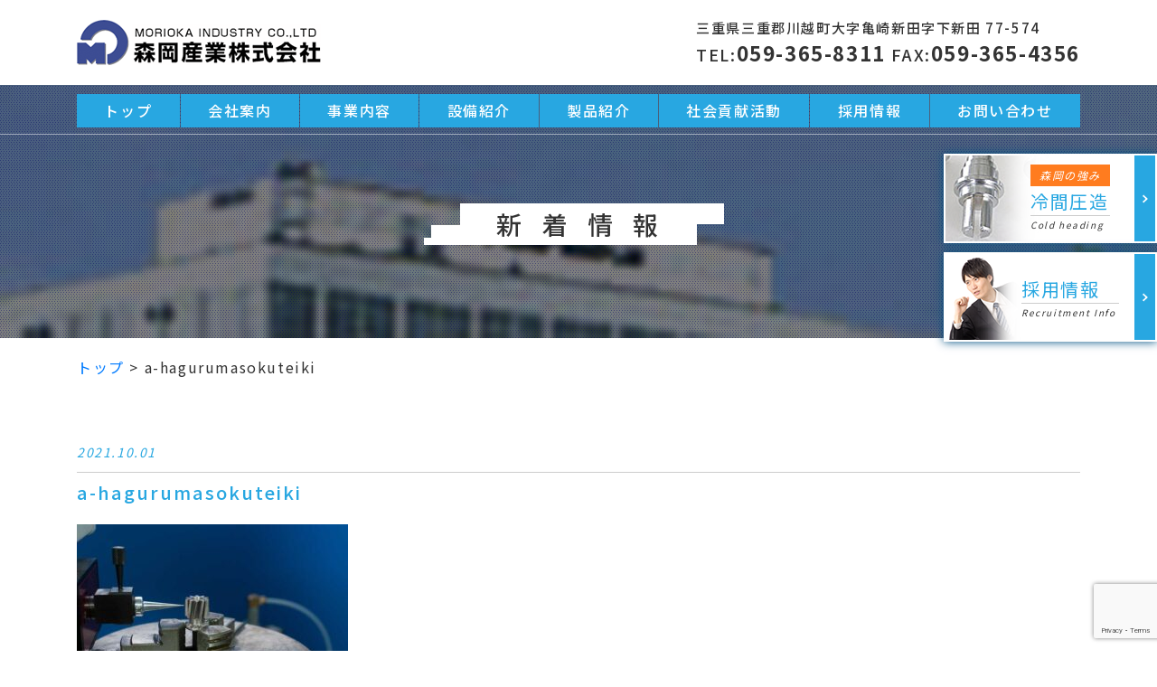

--- FILE ---
content_type: text/html; charset=UTF-8
request_url: https://morioka-ind.co.jp/a-hagurumasokuteiki/
body_size: 8318
content:

<!DOCTYPE html>
<html lang="ja">
<head>
<meta charset="utf-8">
<meta http-equiv="X-UA-Compatible" content="IE=edge">
<meta name="viewport" content="width=device-width, initial-scale=1, shrink-to-fit=no">
<meta name="format-detection" content="telephone=no">
<meta name="author" content="">
<meta name="description" content="冷間圧造でネジ、ヘッダー加工、ホーマーを製作製造する三重県の森岡産業株式会社">

<!--
<script>
  (function(d) {
    var config = {
      kitId: 'xoa3gvp',
      scriptTimeout: 3000,
      async: true
    },
    h=d.documentElement,t=setTimeout(function(){h.className=h.className.replace(/\bwf-loading\b/g,"")+" wf-inactive";},config.scriptTimeout),tk=d.createElement("script"),f=false,s=d.getElementsByTagName("script")[0],a;h.className+=" wf-loading";tk.src='https://use.typekit.net/'+config.kitId+'.js';tk.async=true;tk.onload=tk.onreadystatechange=function(){a=this.readyState;if(f||a&&a!="complete"&&a!="loaded")return;f=true;clearTimeout(t);try{Typekit.load(config)}catch(e){}};s.parentNode.insertBefore(tk,s)
  })(document);
</script>
-->
	<style>img:is([sizes="auto" i], [sizes^="auto," i]) { contain-intrinsic-size: 3000px 1500px }</style>
	
		<!-- All in One SEO 4.8.9 - aioseo.com -->
		<title>a-hagurumasokuteiki | 森岡産業株式会社｜冷間圧造による精密加工｜三重県川越町</title>
	<meta name="robots" content="max-image-preview:large" />
	<meta name="author" content="morioka_master"/>
	<link rel="canonical" href="https://morioka-ind.co.jp/a-hagurumasokuteiki/" />
	<meta name="generator" content="All in One SEO (AIOSEO) 4.8.9" />
		<meta property="og:locale" content="ja_JP" />
		<meta property="og:site_name" content="森岡産業株式会社｜冷間圧造による精密加工｜三重県川越町 | 冷間圧造でネジ、ヘッダー加工、ホーマーを製作製造する三重県の森岡産業" />
		<meta property="og:type" content="article" />
		<meta property="og:title" content="a-hagurumasokuteiki | 森岡産業株式会社｜冷間圧造による精密加工｜三重県川越町" />
		<meta property="og:url" content="https://morioka-ind.co.jp/a-hagurumasokuteiki/" />
		<meta property="article:published_time" content="2021-10-01T02:31:07+00:00" />
		<meta property="article:modified_time" content="2021-10-01T02:31:07+00:00" />
		<meta name="twitter:card" content="summary" />
		<meta name="twitter:title" content="a-hagurumasokuteiki | 森岡産業株式会社｜冷間圧造による精密加工｜三重県川越町" />
		<script type="application/ld+json" class="aioseo-schema">
			{"@context":"https:\/\/schema.org","@graph":[{"@type":"BreadcrumbList","@id":"https:\/\/morioka-ind.co.jp\/a-hagurumasokuteiki\/#breadcrumblist","itemListElement":[{"@type":"ListItem","@id":"https:\/\/morioka-ind.co.jp#listItem","position":1,"name":"\u30db\u30fc\u30e0","item":"https:\/\/morioka-ind.co.jp","nextItem":{"@type":"ListItem","@id":"https:\/\/morioka-ind.co.jp\/a-hagurumasokuteiki\/#listItem","name":"a-hagurumasokuteiki"}},{"@type":"ListItem","@id":"https:\/\/morioka-ind.co.jp\/a-hagurumasokuteiki\/#listItem","position":2,"name":"a-hagurumasokuteiki","previousItem":{"@type":"ListItem","@id":"https:\/\/morioka-ind.co.jp#listItem","name":"\u30db\u30fc\u30e0"}}]},{"@type":"ItemPage","@id":"https:\/\/morioka-ind.co.jp\/a-hagurumasokuteiki\/#itempage","url":"https:\/\/morioka-ind.co.jp\/a-hagurumasokuteiki\/","name":"a-hagurumasokuteiki | \u68ee\u5ca1\u7523\u696d\u682a\u5f0f\u4f1a\u793e\uff5c\u51b7\u9593\u5727\u9020\u306b\u3088\u308b\u7cbe\u5bc6\u52a0\u5de5\uff5c\u4e09\u91cd\u770c\u5ddd\u8d8a\u753a","inLanguage":"ja","isPartOf":{"@id":"https:\/\/morioka-ind.co.jp\/#website"},"breadcrumb":{"@id":"https:\/\/morioka-ind.co.jp\/a-hagurumasokuteiki\/#breadcrumblist"},"author":{"@id":"https:\/\/morioka-ind.co.jp\/author\/morioka_master\/#author"},"creator":{"@id":"https:\/\/morioka-ind.co.jp\/author\/morioka_master\/#author"},"datePublished":"2021-10-01T11:31:07+09:00","dateModified":"2021-10-01T11:31:07+09:00"},{"@type":"Organization","@id":"https:\/\/morioka-ind.co.jp\/#organization","name":"\u68ee\u5ca1\u7523\u696d\u682a\u5f0f\u4f1a\u793e\uff5c\u51b7\u9593\u5727\u9020\u306b\u3088\u308b\u7cbe\u5bc6\u52a0\u5de5\uff5c\u4e09\u91cd\u770c\u5ddd\u8d8a\u753a","description":"\u51b7\u9593\u5727\u9020\u3067\u30cd\u30b8\u3001\u30d8\u30c3\u30c0\u30fc\u52a0\u5de5\u3001\u30db\u30fc\u30de\u30fc\u3092\u88fd\u4f5c\u88fd\u9020\u3059\u308b\u4e09\u91cd\u770c\u306e\u68ee\u5ca1\u7523\u696d","url":"https:\/\/morioka-ind.co.jp\/"},{"@type":"Person","@id":"https:\/\/morioka-ind.co.jp\/author\/morioka_master\/#author","url":"https:\/\/morioka-ind.co.jp\/author\/morioka_master\/","name":"morioka_master","image":{"@type":"ImageObject","@id":"https:\/\/morioka-ind.co.jp\/a-hagurumasokuteiki\/#authorImage","url":"https:\/\/secure.gravatar.com\/avatar\/21e57391c027c1a38ea22fec1551ae870633c7ba54bdce31c404ca80d01801ef?s=96&d=mm&r=g","width":96,"height":96,"caption":"morioka_master"}},{"@type":"WebSite","@id":"https:\/\/morioka-ind.co.jp\/#website","url":"https:\/\/morioka-ind.co.jp\/","name":"\u68ee\u5ca1\u7523\u696d\u682a\u5f0f\u4f1a\u793e","description":"\u51b7\u9593\u5727\u9020\u3067\u30cd\u30b8\u3001\u30d8\u30c3\u30c0\u30fc\u52a0\u5de5\u3001\u30db\u30fc\u30de\u30fc\u3092\u88fd\u4f5c\u88fd\u9020\u3059\u308b\u4e09\u91cd\u770c\u306e\u68ee\u5ca1\u7523\u696d","inLanguage":"ja","publisher":{"@id":"https:\/\/morioka-ind.co.jp\/#organization"}}]}
		</script>
		<!-- All in One SEO -->

<link rel='dns-prefetch' href='//webfonts.xserver.jp' />
<link rel='dns-prefetch' href='//ajax.googleapis.com' />
<link rel='dns-prefetch' href='//code.jquery.com' />
<link rel='dns-prefetch' href='//yubinbango.github.io' />
<script type="text/javascript">
/* <![CDATA[ */
window._wpemojiSettings = {"baseUrl":"https:\/\/s.w.org\/images\/core\/emoji\/16.0.1\/72x72\/","ext":".png","svgUrl":"https:\/\/s.w.org\/images\/core\/emoji\/16.0.1\/svg\/","svgExt":".svg","source":{"concatemoji":"https:\/\/morioka-ind.co.jp\/wp\/wp-includes\/js\/wp-emoji-release.min.js?ver=6.8.3"}};
/*! This file is auto-generated */
!function(s,n){var o,i,e;function c(e){try{var t={supportTests:e,timestamp:(new Date).valueOf()};sessionStorage.setItem(o,JSON.stringify(t))}catch(e){}}function p(e,t,n){e.clearRect(0,0,e.canvas.width,e.canvas.height),e.fillText(t,0,0);var t=new Uint32Array(e.getImageData(0,0,e.canvas.width,e.canvas.height).data),a=(e.clearRect(0,0,e.canvas.width,e.canvas.height),e.fillText(n,0,0),new Uint32Array(e.getImageData(0,0,e.canvas.width,e.canvas.height).data));return t.every(function(e,t){return e===a[t]})}function u(e,t){e.clearRect(0,0,e.canvas.width,e.canvas.height),e.fillText(t,0,0);for(var n=e.getImageData(16,16,1,1),a=0;a<n.data.length;a++)if(0!==n.data[a])return!1;return!0}function f(e,t,n,a){switch(t){case"flag":return n(e,"\ud83c\udff3\ufe0f\u200d\u26a7\ufe0f","\ud83c\udff3\ufe0f\u200b\u26a7\ufe0f")?!1:!n(e,"\ud83c\udde8\ud83c\uddf6","\ud83c\udde8\u200b\ud83c\uddf6")&&!n(e,"\ud83c\udff4\udb40\udc67\udb40\udc62\udb40\udc65\udb40\udc6e\udb40\udc67\udb40\udc7f","\ud83c\udff4\u200b\udb40\udc67\u200b\udb40\udc62\u200b\udb40\udc65\u200b\udb40\udc6e\u200b\udb40\udc67\u200b\udb40\udc7f");case"emoji":return!a(e,"\ud83e\udedf")}return!1}function g(e,t,n,a){var r="undefined"!=typeof WorkerGlobalScope&&self instanceof WorkerGlobalScope?new OffscreenCanvas(300,150):s.createElement("canvas"),o=r.getContext("2d",{willReadFrequently:!0}),i=(o.textBaseline="top",o.font="600 32px Arial",{});return e.forEach(function(e){i[e]=t(o,e,n,a)}),i}function t(e){var t=s.createElement("script");t.src=e,t.defer=!0,s.head.appendChild(t)}"undefined"!=typeof Promise&&(o="wpEmojiSettingsSupports",i=["flag","emoji"],n.supports={everything:!0,everythingExceptFlag:!0},e=new Promise(function(e){s.addEventListener("DOMContentLoaded",e,{once:!0})}),new Promise(function(t){var n=function(){try{var e=JSON.parse(sessionStorage.getItem(o));if("object"==typeof e&&"number"==typeof e.timestamp&&(new Date).valueOf()<e.timestamp+604800&&"object"==typeof e.supportTests)return e.supportTests}catch(e){}return null}();if(!n){if("undefined"!=typeof Worker&&"undefined"!=typeof OffscreenCanvas&&"undefined"!=typeof URL&&URL.createObjectURL&&"undefined"!=typeof Blob)try{var e="postMessage("+g.toString()+"("+[JSON.stringify(i),f.toString(),p.toString(),u.toString()].join(",")+"));",a=new Blob([e],{type:"text/javascript"}),r=new Worker(URL.createObjectURL(a),{name:"wpTestEmojiSupports"});return void(r.onmessage=function(e){c(n=e.data),r.terminate(),t(n)})}catch(e){}c(n=g(i,f,p,u))}t(n)}).then(function(e){for(var t in e)n.supports[t]=e[t],n.supports.everything=n.supports.everything&&n.supports[t],"flag"!==t&&(n.supports.everythingExceptFlag=n.supports.everythingExceptFlag&&n.supports[t]);n.supports.everythingExceptFlag=n.supports.everythingExceptFlag&&!n.supports.flag,n.DOMReady=!1,n.readyCallback=function(){n.DOMReady=!0}}).then(function(){return e}).then(function(){var e;n.supports.everything||(n.readyCallback(),(e=n.source||{}).concatemoji?t(e.concatemoji):e.wpemoji&&e.twemoji&&(t(e.twemoji),t(e.wpemoji)))}))}((window,document),window._wpemojiSettings);
/* ]]> */
</script>
<style id='wp-emoji-styles-inline-css' type='text/css'>

	img.wp-smiley, img.emoji {
		display: inline !important;
		border: none !important;
		box-shadow: none !important;
		height: 1em !important;
		width: 1em !important;
		margin: 0 0.07em !important;
		vertical-align: -0.1em !important;
		background: none !important;
		padding: 0 !important;
	}
</style>
<link rel='stylesheet' id='contact-form-7-css' href='https://morioka-ind.co.jp/wp/wp-content/plugins/contact-form-7/includes/css/styles.css?ver=6.1.3' type='text/css' media='all' />
<link rel='stylesheet' id='bootstrap-css' href='https://morioka-ind.co.jp/wp/wp-content/themes/morioka/assets/bootstrap/css/bootstrap.min.css?ver=6.8.3' type='text/css' media='all' />
<link rel='stylesheet' id='slick-css' href='https://morioka-ind.co.jp/wp/wp-content/themes/morioka/assets/slick/slick.css?ver=6.8.3' type='text/css' media='all' />
<link rel='stylesheet' id='slick-theme-css' href='https://morioka-ind.co.jp/wp/wp-content/themes/morioka/assets/slick/slick-theme.css?ver=6.8.3' type='text/css' media='all' />
<link rel='stylesheet' id='style-css' href='https://morioka-ind.co.jp/wp/wp-content/themes/morioka/assets/css/style.css?202601220853&#038;ver=6.8.3' type='text/css' media='all' />
<link rel='stylesheet' id='fancybox-css' href='https://morioka-ind.co.jp/wp/wp-content/plugins/easy-fancybox/fancybox/1.5.4/jquery.fancybox.min.css?ver=6.8.3' type='text/css' media='screen' />
<link rel='stylesheet' id='wp-pagenavi-css' href='https://morioka-ind.co.jp/wp/wp-content/plugins/wp-pagenavi/pagenavi-css.css?ver=2.70' type='text/css' media='all' />
<!--n2css--><!--n2js--><script type="text/javascript" src="https://ajax.googleapis.com/ajax/libs/jquery/3.4.1/jquery.min.js?ver=3.4.1" id="jquery-js"></script>
<script type="text/javascript" src="//webfonts.xserver.jp/js/xserverv3.js?fadein=0&amp;ver=2.0.8" id="typesquare_std-js"></script>
<link rel="https://api.w.org/" href="https://morioka-ind.co.jp/wp-json/" /><link rel="alternate" title="JSON" type="application/json" href="https://morioka-ind.co.jp/wp-json/wp/v2/media/703" /><link rel="EditURI" type="application/rsd+xml" title="RSD" href="https://morioka-ind.co.jp/wp/xmlrpc.php?rsd" />
<meta name="generator" content="WordPress 6.8.3" />
<link rel='shortlink' href='https://morioka-ind.co.jp/?p=703' />
<link rel="alternate" title="oEmbed (JSON)" type="application/json+oembed" href="https://morioka-ind.co.jp/wp-json/oembed/1.0/embed?url=https%3A%2F%2Fmorioka-ind.co.jp%2Fa-hagurumasokuteiki%2F" />
<link rel="alternate" title="oEmbed (XML)" type="text/xml+oembed" href="https://morioka-ind.co.jp/wp-json/oembed/1.0/embed?url=https%3A%2F%2Fmorioka-ind.co.jp%2Fa-hagurumasokuteiki%2F&#038;format=xml" />
</head>
<body data-rsssl=1 class="attachment wp-singular attachment-template-default single single-attachment postid-703 attachmentid-703 attachment-jpeg wp-theme-morioka">

<div id="loader-bg">
<div class="loader"></div>
</div>

<main class="main">
<header>
<div class="header-top-mobile"><h1 class="logo"><a href="https://morioka-ind.co.jp/"><img src="https://morioka-ind.co.jp/wp/wp-content/themes/morioka/assets/img/header-logo.png" class="img-fluid" alt="MORIOKA INDUSTRY CO.,LTD 森岡産業株式会社" ></a></h1><div class="mobile-btns"><a href="tel:0593658311" class="telnum-btn" ><img src="https://morioka-ind.co.jp/wp/wp-content/themes/morioka/assets/img/icon-tel.svg" alt="電話ボタン" ></a><img src="https://morioka-ind.co.jp/wp/wp-content/themes/morioka/assets/img/icon-mobile_open.svg" class="mobile-btn" alt="モバイルメニュー" ></div>
</div><!-- header-top-mobile -->
<div class="header-top"><h1 class="logo"><a href="https://morioka-ind.co.jp/"><img src="https://morioka-ind.co.jp/wp/wp-content/themes/morioka/assets/img/header-logo.png" class="img-fluid" alt="MORIOKA INDUSTRY CO.,LTD 森岡産業株式会社" ></a></h1><address><p class="address">三重県三重郡川越町大字亀崎新田字下新田 77-574</p><p class="telnum"><span>TEL:</span><a href="tel:0593658311">059-365-8311</a> <br><span>FAX:</span>059-365-4356</p></address></div>
<div class="header-bottom">
 

<div class="container-fluid header-contactus">
	<h2 class="page-title">
					新着情報			</h2>
</div>

<!-- ヘッダーイメージ -->
<div class="nav-wrapper">
<!-- //mainCaruosel -->
<div class="nav-wrapper-inner">
<nav>
<ul class="main-nav"><li><a href="https://morioka-ind.co.jp/">トップ</a></li>
<li><a href="https://morioka-ind.co.jp/about-us/">会社案内</a></li>
<li><a href="https://morioka-ind.co.jp/business-description/">事業内容</a></li>
<li><a href="https://morioka-ind.co.jp/equipment-introduction/">設備紹介</a></li>
<li><a href="https://morioka-ind.co.jp/product-introduction/">製品紹介</a></li>
<li><a href="https://morioka-ind.co.jp/social-contribution-activities/">社会貢献活動</a></li>
<li><a href="https://morioka-ind.co.jp/recruitment-info/">採用情報</a></li>
<li><a href="https://morioka-ind.co.jp/contact-us/">お問い合わせ</a></li>
</ul></nav>
<!-- //nav -->
</div><!-- nav-wrapper-inner -->
</div><!-- //nav-wrapper -->
</div><!-- //header-bottom -->
</header><!-- //header -->
<div class="container breadcrumbs-wrapper">
<div class="breadcrumbs" typeof="BreadcrumbList" vocab="https://schema.org/">
    <!-- Breadcrumb NavXT 7.4.1 -->
<span property="itemListElement" typeof="ListItem"><a property="item" typeof="WebPage" title="Go to 森岡産業株式会社｜冷間圧造による精密加工｜三重県川越町." href="https://morioka-ind.co.jp" class="home" ><span property="name">トップ</span></a><meta property="position" content="1"></span> &gt; <span class="post post-attachment current-item">a-hagurumasokuteiki</span></div>
</div><!-- 固定ボタン -->
<div class="static-wrapper">
<a href="https://morioka-ind.co.jp/about-cold-heading/" class="static-btn cold-heading"><div><div class="special">森岡の強み</div><h3 class="h3-st">冷間圧造<small>Cold heading</small></h3></div></a>
<a href="https://morioka-ind.co.jp/recruitment-info/" class="static-btn recruitment-info"><h3>採用情報<small>Recruitment Info</small></h3></a>
</div><!-- //固定ボタン -->

<div id="news-single" class="container">
<article>
<div class="date">2021.10.01</div>
<h3>a-hagurumasokuteiki</h3><div class="wrapper">
<div class="contents"><p class="attachment"><a href='https://morioka-ind.co.jp/wp/wp-content/uploads/2021/10/a-hagurumasokuteiki.jpg'><img fetchpriority="high" decoding="async" width="300" height="200" src="https://morioka-ind.co.jp/wp/wp-content/uploads/2021/10/a-hagurumasokuteiki-300x200.jpg" class="attachment-medium size-medium" alt="" srcset="https://morioka-ind.co.jp/wp/wp-content/uploads/2021/10/a-hagurumasokuteiki-300x200.jpg 300w, https://morioka-ind.co.jp/wp/wp-content/uploads/2021/10/a-hagurumasokuteiki.jpg 720w" sizes="(max-width: 300px) 100vw, 300px" /></a></p>
</div>
</div><!-- wrapper -->
            </article>
            <!-- <a href="https://morioka-ind.co.jp/blogs/" class="backlist">ブログ一覧に戻る</a> -->
            			</div>
</main><!-- //main -->
<!-- go top -->
<a href="#" class="page-top"><div class="arrow"></div></a>
<!-- footer -->
<footer id="footer">
<div id="footer-nav" class="container-fluid">
<nav>
            <ul>
<li><a href="https://morioka-ind.co.jp/">トップ</a></li>
</ul>
<ul>
<li><a href="https://morioka-ind.co.jp/about-us/">会社案内</a></li>
<li><a href="https://morioka-ind.co.jp/business-description/">事業内容</a></li>
<li><a href="https://morioka-ind.co.jp/equipment-introduction/">設備紹介</a></li>
</ul>
<ul>
<li><a href="https://morioka-ind.co.jp/product-introduction/">製品紹介</a></li>
<li><a href="https://morioka-ind.co.jp/social-contribution-activities/">社会貢献活動</a></li>
<li><a href="https://morioka-ind.co.jp/recruitment-info/">採用情報</a></li>
</ul>
<ul>
<li><a href="https://morioka-ind.co.jp/contact-us/">お問い合わせ</a></li>
<li><a href="https://morioka-ind.co.jp/eng/">English</a></li>
<li><a href="https://morioka-ind.co.jp/about-cold-heading/">冷間圧造とは</a></li>
</ul>
<ul>
<li><a href="https://morioka-ind.co.jp/quality-environmental">品質保証・環境活動</a></li>
<li><a href="https://morioka-ind.co.jp/privacy-policy/">個人情報保護方針</a></li>
<li><a href="https://morioka-ind.co.jp/sitemap/">サイトマップ</a></li>
</ul>
        <!-- //foter-nav -->
</nav>
</div><!-- //footer-nav -->
<div id="footer-add" class="container-fluid">
<div class="add-wrapper">
<address>
 <a href="#"><img src="https://morioka-ind.co.jp/wp/wp-content/themes/morioka/assets/img/footer-logo.png" alt="MORIOKA INDUSTRY CO.,LTD 森岡産業株式会社" class="img-fluid" ></a>
<p class="address">三重県三重郡川越町大字亀崎新田字下新田77-574</p>
<p class="telnum"><a href="tel:0593658311">TEL:059-365-8311</a> FAX:059-365-4356</p>
</address>
</div><!-- //add-wrapper -->

<div class="iso-wrapper">
<h4 style="font-size: 18px; text-align: center;">精密冷間圧造部品</h4>
<div class="mark-wrapper">
<div class="row">
<div class="col-12 col-md-6 text-center mb20">
<img src="https://morioka-ind.co.jp/wp/wp-content/themes/morioka/assets/img/jqa-mark.png" alt="iso9001" class="img-fluid" >
<p style="text-align: center;">JQA-2511<br>川越事業所</p>
</div>
<div class="col-12 col-md-6 text-center mb20">
<img src="https://morioka-ind.co.jp/wp/wp-content/themes/morioka/assets/img/jab-mark.png" alt="iso14001" class="img-fluid" >
<p style="text-align: center;">JQA-EM1838<br>川越事業所</p>
</div>
</div>

</div><!-- mark-wrapper -->

</div><!-- //iso-wrapper -->
<div><!-- //footer-add -->
</div>
</div><!-- footer-add -->
<div class="copyright">&copy; 森岡産業株式会社</div>
</div><!-- //container -->
</footer><!-- //footer -->
<script type="speculationrules">
{"prefetch":[{"source":"document","where":{"and":[{"href_matches":"\/*"},{"not":{"href_matches":["\/wp\/wp-*.php","\/wp\/wp-admin\/*","\/wp\/wp-content\/uploads\/*","\/wp\/wp-content\/*","\/wp\/wp-content\/plugins\/*","\/wp\/wp-content\/themes\/morioka\/*","\/*\\?(.+)"]}},{"not":{"selector_matches":"a[rel~=\"nofollow\"]"}},{"not":{"selector_matches":".no-prefetch, .no-prefetch a"}}]},"eagerness":"conservative"}]}
</script>
<script type="text/javascript" src="https://morioka-ind.co.jp/wp/wp-includes/js/dist/hooks.min.js?ver=4d63a3d491d11ffd8ac6" id="wp-hooks-js"></script>
<script type="text/javascript" src="https://morioka-ind.co.jp/wp/wp-includes/js/dist/i18n.min.js?ver=5e580eb46a90c2b997e6" id="wp-i18n-js"></script>
<script type="text/javascript" id="wp-i18n-js-after">
/* <![CDATA[ */
wp.i18n.setLocaleData( { 'text direction\u0004ltr': [ 'ltr' ] } );
/* ]]> */
</script>
<script type="text/javascript" src="https://morioka-ind.co.jp/wp/wp-content/plugins/contact-form-7/includes/swv/js/index.js?ver=6.1.3" id="swv-js"></script>
<script type="text/javascript" id="contact-form-7-js-translations">
/* <![CDATA[ */
( function( domain, translations ) {
	var localeData = translations.locale_data[ domain ] || translations.locale_data.messages;
	localeData[""].domain = domain;
	wp.i18n.setLocaleData( localeData, domain );
} )( "contact-form-7", {"translation-revision-date":"2025-10-29 09:23:50+0000","generator":"GlotPress\/4.0.3","domain":"messages","locale_data":{"messages":{"":{"domain":"messages","plural-forms":"nplurals=1; plural=0;","lang":"ja_JP"},"This contact form is placed in the wrong place.":["\u3053\u306e\u30b3\u30f3\u30bf\u30af\u30c8\u30d5\u30a9\u30fc\u30e0\u306f\u9593\u9055\u3063\u305f\u4f4d\u7f6e\u306b\u7f6e\u304b\u308c\u3066\u3044\u307e\u3059\u3002"],"Error:":["\u30a8\u30e9\u30fc:"]}},"comment":{"reference":"includes\/js\/index.js"}} );
/* ]]> */
</script>
<script type="text/javascript" id="contact-form-7-js-before">
/* <![CDATA[ */
var wpcf7 = {
    "api": {
        "root": "https:\/\/morioka-ind.co.jp\/wp-json\/",
        "namespace": "contact-form-7\/v1"
    }
};
/* ]]> */
</script>
<script type="text/javascript" src="https://morioka-ind.co.jp/wp/wp-content/plugins/contact-form-7/includes/js/index.js?ver=6.1.3" id="contact-form-7-js"></script>
<script type="text/javascript" src="https://code.jquery.com/jquery-migrate-1.4.1.min.js?ver=1.4.1" id="jquery-migrate-js"></script>
<script type="text/javascript" src="https://yubinbango.github.io/yubinbango/yubinbango.js" id="yubinbango-js"></script>
<script type="text/javascript" src="https://morioka-ind.co.jp/wp/wp-content/themes/morioka/assets/js/jquery.rwdImageMaps.min.js" id="imgmap-js"></script>
<script type="text/javascript" src="https://morioka-ind.co.jp/wp/wp-content/themes/morioka/assets/bootstrap/js/bootstrap.min.js" id="bootstrap-js"></script>
<script type="text/javascript" src="https://morioka-ind.co.jp/wp/wp-content/themes/morioka/assets/js/loading.js" id="loading-js"></script>
<script type="text/javascript" src="https://morioka-ind.co.jp/wp/wp-content/themes/morioka/assets/js/page-scroller.js" id="page-scroller-js"></script>
<script type="text/javascript" src="https://morioka-ind.co.jp/wp/wp-content/themes/morioka/assets/slick/slick.min.js" id="slick-js"></script>
<script type="text/javascript" src="https://morioka-ind.co.jp/wp/wp-content/themes/morioka/assets/js/custom.js?202601220853" id="custom-js"></script>
<script type="text/javascript" src="https://morioka-ind.co.jp/wp/wp-content/plugins/easy-fancybox/vendor/purify.min.js?ver=6.8.3" id="fancybox-purify-js"></script>
<script type="text/javascript" id="jquery-fancybox-js-extra">
/* <![CDATA[ */
var efb_i18n = {"close":"Close","next":"Next","prev":"Previous","startSlideshow":"Start slideshow","toggleSize":"Toggle size"};
/* ]]> */
</script>
<script type="text/javascript" src="https://morioka-ind.co.jp/wp/wp-content/plugins/easy-fancybox/fancybox/1.5.4/jquery.fancybox.min.js?ver=6.8.3" id="jquery-fancybox-js"></script>
<script type="text/javascript" id="jquery-fancybox-js-after">
/* <![CDATA[ */
var fb_timeout, fb_opts={'autoScale':true,'showCloseButton':true,'margin':20,'pixelRatio':'false','centerOnScroll':false,'enableEscapeButton':true,'overlayShow':true,'hideOnOverlayClick':true,'minVpHeight':320,'disableCoreLightbox':'true','enableBlockControls':'true','fancybox_openBlockControls':'true' };
if(typeof easy_fancybox_handler==='undefined'){
var easy_fancybox_handler=function(){
jQuery([".nolightbox","a.wp-block-file__button","a.pin-it-button","a[href*='pinterest.com\/pin\/create']","a[href*='facebook.com\/share']","a[href*='twitter.com\/share']"].join(',')).addClass('nofancybox');
jQuery('a.fancybox-close').on('click',function(e){e.preventDefault();jQuery.fancybox.close()});
/* IMG */
						var unlinkedImageBlocks=jQuery(".wp-block-image > img:not(.nofancybox,figure.nofancybox>img)");
						unlinkedImageBlocks.wrap(function() {
							var href = jQuery( this ).attr( "src" );
							return "<a href='" + href + "'></a>";
						});
var fb_IMG_select=jQuery('a[href*=".jpg" i]:not(.nofancybox,li.nofancybox>a,figure.nofancybox>a),area[href*=".jpg" i]:not(.nofancybox),a[href*=".jpeg" i]:not(.nofancybox,li.nofancybox>a,figure.nofancybox>a),area[href*=".jpeg" i]:not(.nofancybox),a[href*=".png" i]:not(.nofancybox,li.nofancybox>a,figure.nofancybox>a),area[href*=".png" i]:not(.nofancybox),a[href*=".webp" i]:not(.nofancybox,li.nofancybox>a,figure.nofancybox>a),area[href*=".webp" i]:not(.nofancybox)');
fb_IMG_select.addClass('fancybox image');
var fb_IMG_sections=jQuery('.gallery,.wp-block-gallery,.tiled-gallery,.wp-block-jetpack-tiled-gallery,.ngg-galleryoverview,.ngg-imagebrowser,.nextgen_pro_blog_gallery,.nextgen_pro_film,.nextgen_pro_horizontal_filmstrip,.ngg-pro-masonry-wrapper,.ngg-pro-mosaic-container,.nextgen_pro_sidescroll,.nextgen_pro_slideshow,.nextgen_pro_thumbnail_grid,.tiled-gallery');
fb_IMG_sections.each(function(){jQuery(this).find(fb_IMG_select).attr('rel','gallery-'+fb_IMG_sections.index(this));});
jQuery('a.fancybox,area.fancybox,.fancybox>a').each(function(){jQuery(this).fancybox(jQuery.extend(true,{},fb_opts,{'transition':'elastic','opacity':false,'hideOnContentClick':false,'titleShow':true,'titlePosition':'over','titleFromAlt':true,'showNavArrows':true,'enableKeyboardNav':true,'cyclic':false,'mouseWheel':'false'}))});
};};
jQuery(easy_fancybox_handler);jQuery(document).on('post-load',easy_fancybox_handler);
/* ]]> */
</script>
<script type="text/javascript" src="https://www.google.com/recaptcha/api.js?render=6LeEbiIrAAAAABZ9rbZd9KTHiy05f0jmYtMVxiMH&amp;ver=3.0" id="google-recaptcha-js"></script>
<script type="text/javascript" src="https://morioka-ind.co.jp/wp/wp-includes/js/dist/vendor/wp-polyfill.min.js?ver=3.15.0" id="wp-polyfill-js"></script>
<script type="text/javascript" id="wpcf7-recaptcha-js-before">
/* <![CDATA[ */
var wpcf7_recaptcha = {
    "sitekey": "6LeEbiIrAAAAABZ9rbZd9KTHiy05f0jmYtMVxiMH",
    "actions": {
        "homepage": "homepage",
        "contactform": "contactform"
    }
};
/* ]]> */
</script>
<script type="text/javascript" src="https://morioka-ind.co.jp/wp/wp-content/plugins/contact-form-7/modules/recaptcha/index.js?ver=6.1.3" id="wpcf7-recaptcha-js"></script>
</body>
</html>

--- FILE ---
content_type: text/html; charset=utf-8
request_url: https://www.google.com/recaptcha/api2/anchor?ar=1&k=6LeEbiIrAAAAABZ9rbZd9KTHiy05f0jmYtMVxiMH&co=aHR0cHM6Ly9tb3Jpb2thLWluZC5jby5qcDo0NDM.&hl=en&v=PoyoqOPhxBO7pBk68S4YbpHZ&size=invisible&anchor-ms=20000&execute-ms=30000&cb=7cxemnkoc7i4
body_size: 49780
content:
<!DOCTYPE HTML><html dir="ltr" lang="en"><head><meta http-equiv="Content-Type" content="text/html; charset=UTF-8">
<meta http-equiv="X-UA-Compatible" content="IE=edge">
<title>reCAPTCHA</title>
<style type="text/css">
/* cyrillic-ext */
@font-face {
  font-family: 'Roboto';
  font-style: normal;
  font-weight: 400;
  font-stretch: 100%;
  src: url(//fonts.gstatic.com/s/roboto/v48/KFO7CnqEu92Fr1ME7kSn66aGLdTylUAMa3GUBHMdazTgWw.woff2) format('woff2');
  unicode-range: U+0460-052F, U+1C80-1C8A, U+20B4, U+2DE0-2DFF, U+A640-A69F, U+FE2E-FE2F;
}
/* cyrillic */
@font-face {
  font-family: 'Roboto';
  font-style: normal;
  font-weight: 400;
  font-stretch: 100%;
  src: url(//fonts.gstatic.com/s/roboto/v48/KFO7CnqEu92Fr1ME7kSn66aGLdTylUAMa3iUBHMdazTgWw.woff2) format('woff2');
  unicode-range: U+0301, U+0400-045F, U+0490-0491, U+04B0-04B1, U+2116;
}
/* greek-ext */
@font-face {
  font-family: 'Roboto';
  font-style: normal;
  font-weight: 400;
  font-stretch: 100%;
  src: url(//fonts.gstatic.com/s/roboto/v48/KFO7CnqEu92Fr1ME7kSn66aGLdTylUAMa3CUBHMdazTgWw.woff2) format('woff2');
  unicode-range: U+1F00-1FFF;
}
/* greek */
@font-face {
  font-family: 'Roboto';
  font-style: normal;
  font-weight: 400;
  font-stretch: 100%;
  src: url(//fonts.gstatic.com/s/roboto/v48/KFO7CnqEu92Fr1ME7kSn66aGLdTylUAMa3-UBHMdazTgWw.woff2) format('woff2');
  unicode-range: U+0370-0377, U+037A-037F, U+0384-038A, U+038C, U+038E-03A1, U+03A3-03FF;
}
/* math */
@font-face {
  font-family: 'Roboto';
  font-style: normal;
  font-weight: 400;
  font-stretch: 100%;
  src: url(//fonts.gstatic.com/s/roboto/v48/KFO7CnqEu92Fr1ME7kSn66aGLdTylUAMawCUBHMdazTgWw.woff2) format('woff2');
  unicode-range: U+0302-0303, U+0305, U+0307-0308, U+0310, U+0312, U+0315, U+031A, U+0326-0327, U+032C, U+032F-0330, U+0332-0333, U+0338, U+033A, U+0346, U+034D, U+0391-03A1, U+03A3-03A9, U+03B1-03C9, U+03D1, U+03D5-03D6, U+03F0-03F1, U+03F4-03F5, U+2016-2017, U+2034-2038, U+203C, U+2040, U+2043, U+2047, U+2050, U+2057, U+205F, U+2070-2071, U+2074-208E, U+2090-209C, U+20D0-20DC, U+20E1, U+20E5-20EF, U+2100-2112, U+2114-2115, U+2117-2121, U+2123-214F, U+2190, U+2192, U+2194-21AE, U+21B0-21E5, U+21F1-21F2, U+21F4-2211, U+2213-2214, U+2216-22FF, U+2308-230B, U+2310, U+2319, U+231C-2321, U+2336-237A, U+237C, U+2395, U+239B-23B7, U+23D0, U+23DC-23E1, U+2474-2475, U+25AF, U+25B3, U+25B7, U+25BD, U+25C1, U+25CA, U+25CC, U+25FB, U+266D-266F, U+27C0-27FF, U+2900-2AFF, U+2B0E-2B11, U+2B30-2B4C, U+2BFE, U+3030, U+FF5B, U+FF5D, U+1D400-1D7FF, U+1EE00-1EEFF;
}
/* symbols */
@font-face {
  font-family: 'Roboto';
  font-style: normal;
  font-weight: 400;
  font-stretch: 100%;
  src: url(//fonts.gstatic.com/s/roboto/v48/KFO7CnqEu92Fr1ME7kSn66aGLdTylUAMaxKUBHMdazTgWw.woff2) format('woff2');
  unicode-range: U+0001-000C, U+000E-001F, U+007F-009F, U+20DD-20E0, U+20E2-20E4, U+2150-218F, U+2190, U+2192, U+2194-2199, U+21AF, U+21E6-21F0, U+21F3, U+2218-2219, U+2299, U+22C4-22C6, U+2300-243F, U+2440-244A, U+2460-24FF, U+25A0-27BF, U+2800-28FF, U+2921-2922, U+2981, U+29BF, U+29EB, U+2B00-2BFF, U+4DC0-4DFF, U+FFF9-FFFB, U+10140-1018E, U+10190-1019C, U+101A0, U+101D0-101FD, U+102E0-102FB, U+10E60-10E7E, U+1D2C0-1D2D3, U+1D2E0-1D37F, U+1F000-1F0FF, U+1F100-1F1AD, U+1F1E6-1F1FF, U+1F30D-1F30F, U+1F315, U+1F31C, U+1F31E, U+1F320-1F32C, U+1F336, U+1F378, U+1F37D, U+1F382, U+1F393-1F39F, U+1F3A7-1F3A8, U+1F3AC-1F3AF, U+1F3C2, U+1F3C4-1F3C6, U+1F3CA-1F3CE, U+1F3D4-1F3E0, U+1F3ED, U+1F3F1-1F3F3, U+1F3F5-1F3F7, U+1F408, U+1F415, U+1F41F, U+1F426, U+1F43F, U+1F441-1F442, U+1F444, U+1F446-1F449, U+1F44C-1F44E, U+1F453, U+1F46A, U+1F47D, U+1F4A3, U+1F4B0, U+1F4B3, U+1F4B9, U+1F4BB, U+1F4BF, U+1F4C8-1F4CB, U+1F4D6, U+1F4DA, U+1F4DF, U+1F4E3-1F4E6, U+1F4EA-1F4ED, U+1F4F7, U+1F4F9-1F4FB, U+1F4FD-1F4FE, U+1F503, U+1F507-1F50B, U+1F50D, U+1F512-1F513, U+1F53E-1F54A, U+1F54F-1F5FA, U+1F610, U+1F650-1F67F, U+1F687, U+1F68D, U+1F691, U+1F694, U+1F698, U+1F6AD, U+1F6B2, U+1F6B9-1F6BA, U+1F6BC, U+1F6C6-1F6CF, U+1F6D3-1F6D7, U+1F6E0-1F6EA, U+1F6F0-1F6F3, U+1F6F7-1F6FC, U+1F700-1F7FF, U+1F800-1F80B, U+1F810-1F847, U+1F850-1F859, U+1F860-1F887, U+1F890-1F8AD, U+1F8B0-1F8BB, U+1F8C0-1F8C1, U+1F900-1F90B, U+1F93B, U+1F946, U+1F984, U+1F996, U+1F9E9, U+1FA00-1FA6F, U+1FA70-1FA7C, U+1FA80-1FA89, U+1FA8F-1FAC6, U+1FACE-1FADC, U+1FADF-1FAE9, U+1FAF0-1FAF8, U+1FB00-1FBFF;
}
/* vietnamese */
@font-face {
  font-family: 'Roboto';
  font-style: normal;
  font-weight: 400;
  font-stretch: 100%;
  src: url(//fonts.gstatic.com/s/roboto/v48/KFO7CnqEu92Fr1ME7kSn66aGLdTylUAMa3OUBHMdazTgWw.woff2) format('woff2');
  unicode-range: U+0102-0103, U+0110-0111, U+0128-0129, U+0168-0169, U+01A0-01A1, U+01AF-01B0, U+0300-0301, U+0303-0304, U+0308-0309, U+0323, U+0329, U+1EA0-1EF9, U+20AB;
}
/* latin-ext */
@font-face {
  font-family: 'Roboto';
  font-style: normal;
  font-weight: 400;
  font-stretch: 100%;
  src: url(//fonts.gstatic.com/s/roboto/v48/KFO7CnqEu92Fr1ME7kSn66aGLdTylUAMa3KUBHMdazTgWw.woff2) format('woff2');
  unicode-range: U+0100-02BA, U+02BD-02C5, U+02C7-02CC, U+02CE-02D7, U+02DD-02FF, U+0304, U+0308, U+0329, U+1D00-1DBF, U+1E00-1E9F, U+1EF2-1EFF, U+2020, U+20A0-20AB, U+20AD-20C0, U+2113, U+2C60-2C7F, U+A720-A7FF;
}
/* latin */
@font-face {
  font-family: 'Roboto';
  font-style: normal;
  font-weight: 400;
  font-stretch: 100%;
  src: url(//fonts.gstatic.com/s/roboto/v48/KFO7CnqEu92Fr1ME7kSn66aGLdTylUAMa3yUBHMdazQ.woff2) format('woff2');
  unicode-range: U+0000-00FF, U+0131, U+0152-0153, U+02BB-02BC, U+02C6, U+02DA, U+02DC, U+0304, U+0308, U+0329, U+2000-206F, U+20AC, U+2122, U+2191, U+2193, U+2212, U+2215, U+FEFF, U+FFFD;
}
/* cyrillic-ext */
@font-face {
  font-family: 'Roboto';
  font-style: normal;
  font-weight: 500;
  font-stretch: 100%;
  src: url(//fonts.gstatic.com/s/roboto/v48/KFO7CnqEu92Fr1ME7kSn66aGLdTylUAMa3GUBHMdazTgWw.woff2) format('woff2');
  unicode-range: U+0460-052F, U+1C80-1C8A, U+20B4, U+2DE0-2DFF, U+A640-A69F, U+FE2E-FE2F;
}
/* cyrillic */
@font-face {
  font-family: 'Roboto';
  font-style: normal;
  font-weight: 500;
  font-stretch: 100%;
  src: url(//fonts.gstatic.com/s/roboto/v48/KFO7CnqEu92Fr1ME7kSn66aGLdTylUAMa3iUBHMdazTgWw.woff2) format('woff2');
  unicode-range: U+0301, U+0400-045F, U+0490-0491, U+04B0-04B1, U+2116;
}
/* greek-ext */
@font-face {
  font-family: 'Roboto';
  font-style: normal;
  font-weight: 500;
  font-stretch: 100%;
  src: url(//fonts.gstatic.com/s/roboto/v48/KFO7CnqEu92Fr1ME7kSn66aGLdTylUAMa3CUBHMdazTgWw.woff2) format('woff2');
  unicode-range: U+1F00-1FFF;
}
/* greek */
@font-face {
  font-family: 'Roboto';
  font-style: normal;
  font-weight: 500;
  font-stretch: 100%;
  src: url(//fonts.gstatic.com/s/roboto/v48/KFO7CnqEu92Fr1ME7kSn66aGLdTylUAMa3-UBHMdazTgWw.woff2) format('woff2');
  unicode-range: U+0370-0377, U+037A-037F, U+0384-038A, U+038C, U+038E-03A1, U+03A3-03FF;
}
/* math */
@font-face {
  font-family: 'Roboto';
  font-style: normal;
  font-weight: 500;
  font-stretch: 100%;
  src: url(//fonts.gstatic.com/s/roboto/v48/KFO7CnqEu92Fr1ME7kSn66aGLdTylUAMawCUBHMdazTgWw.woff2) format('woff2');
  unicode-range: U+0302-0303, U+0305, U+0307-0308, U+0310, U+0312, U+0315, U+031A, U+0326-0327, U+032C, U+032F-0330, U+0332-0333, U+0338, U+033A, U+0346, U+034D, U+0391-03A1, U+03A3-03A9, U+03B1-03C9, U+03D1, U+03D5-03D6, U+03F0-03F1, U+03F4-03F5, U+2016-2017, U+2034-2038, U+203C, U+2040, U+2043, U+2047, U+2050, U+2057, U+205F, U+2070-2071, U+2074-208E, U+2090-209C, U+20D0-20DC, U+20E1, U+20E5-20EF, U+2100-2112, U+2114-2115, U+2117-2121, U+2123-214F, U+2190, U+2192, U+2194-21AE, U+21B0-21E5, U+21F1-21F2, U+21F4-2211, U+2213-2214, U+2216-22FF, U+2308-230B, U+2310, U+2319, U+231C-2321, U+2336-237A, U+237C, U+2395, U+239B-23B7, U+23D0, U+23DC-23E1, U+2474-2475, U+25AF, U+25B3, U+25B7, U+25BD, U+25C1, U+25CA, U+25CC, U+25FB, U+266D-266F, U+27C0-27FF, U+2900-2AFF, U+2B0E-2B11, U+2B30-2B4C, U+2BFE, U+3030, U+FF5B, U+FF5D, U+1D400-1D7FF, U+1EE00-1EEFF;
}
/* symbols */
@font-face {
  font-family: 'Roboto';
  font-style: normal;
  font-weight: 500;
  font-stretch: 100%;
  src: url(//fonts.gstatic.com/s/roboto/v48/KFO7CnqEu92Fr1ME7kSn66aGLdTylUAMaxKUBHMdazTgWw.woff2) format('woff2');
  unicode-range: U+0001-000C, U+000E-001F, U+007F-009F, U+20DD-20E0, U+20E2-20E4, U+2150-218F, U+2190, U+2192, U+2194-2199, U+21AF, U+21E6-21F0, U+21F3, U+2218-2219, U+2299, U+22C4-22C6, U+2300-243F, U+2440-244A, U+2460-24FF, U+25A0-27BF, U+2800-28FF, U+2921-2922, U+2981, U+29BF, U+29EB, U+2B00-2BFF, U+4DC0-4DFF, U+FFF9-FFFB, U+10140-1018E, U+10190-1019C, U+101A0, U+101D0-101FD, U+102E0-102FB, U+10E60-10E7E, U+1D2C0-1D2D3, U+1D2E0-1D37F, U+1F000-1F0FF, U+1F100-1F1AD, U+1F1E6-1F1FF, U+1F30D-1F30F, U+1F315, U+1F31C, U+1F31E, U+1F320-1F32C, U+1F336, U+1F378, U+1F37D, U+1F382, U+1F393-1F39F, U+1F3A7-1F3A8, U+1F3AC-1F3AF, U+1F3C2, U+1F3C4-1F3C6, U+1F3CA-1F3CE, U+1F3D4-1F3E0, U+1F3ED, U+1F3F1-1F3F3, U+1F3F5-1F3F7, U+1F408, U+1F415, U+1F41F, U+1F426, U+1F43F, U+1F441-1F442, U+1F444, U+1F446-1F449, U+1F44C-1F44E, U+1F453, U+1F46A, U+1F47D, U+1F4A3, U+1F4B0, U+1F4B3, U+1F4B9, U+1F4BB, U+1F4BF, U+1F4C8-1F4CB, U+1F4D6, U+1F4DA, U+1F4DF, U+1F4E3-1F4E6, U+1F4EA-1F4ED, U+1F4F7, U+1F4F9-1F4FB, U+1F4FD-1F4FE, U+1F503, U+1F507-1F50B, U+1F50D, U+1F512-1F513, U+1F53E-1F54A, U+1F54F-1F5FA, U+1F610, U+1F650-1F67F, U+1F687, U+1F68D, U+1F691, U+1F694, U+1F698, U+1F6AD, U+1F6B2, U+1F6B9-1F6BA, U+1F6BC, U+1F6C6-1F6CF, U+1F6D3-1F6D7, U+1F6E0-1F6EA, U+1F6F0-1F6F3, U+1F6F7-1F6FC, U+1F700-1F7FF, U+1F800-1F80B, U+1F810-1F847, U+1F850-1F859, U+1F860-1F887, U+1F890-1F8AD, U+1F8B0-1F8BB, U+1F8C0-1F8C1, U+1F900-1F90B, U+1F93B, U+1F946, U+1F984, U+1F996, U+1F9E9, U+1FA00-1FA6F, U+1FA70-1FA7C, U+1FA80-1FA89, U+1FA8F-1FAC6, U+1FACE-1FADC, U+1FADF-1FAE9, U+1FAF0-1FAF8, U+1FB00-1FBFF;
}
/* vietnamese */
@font-face {
  font-family: 'Roboto';
  font-style: normal;
  font-weight: 500;
  font-stretch: 100%;
  src: url(//fonts.gstatic.com/s/roboto/v48/KFO7CnqEu92Fr1ME7kSn66aGLdTylUAMa3OUBHMdazTgWw.woff2) format('woff2');
  unicode-range: U+0102-0103, U+0110-0111, U+0128-0129, U+0168-0169, U+01A0-01A1, U+01AF-01B0, U+0300-0301, U+0303-0304, U+0308-0309, U+0323, U+0329, U+1EA0-1EF9, U+20AB;
}
/* latin-ext */
@font-face {
  font-family: 'Roboto';
  font-style: normal;
  font-weight: 500;
  font-stretch: 100%;
  src: url(//fonts.gstatic.com/s/roboto/v48/KFO7CnqEu92Fr1ME7kSn66aGLdTylUAMa3KUBHMdazTgWw.woff2) format('woff2');
  unicode-range: U+0100-02BA, U+02BD-02C5, U+02C7-02CC, U+02CE-02D7, U+02DD-02FF, U+0304, U+0308, U+0329, U+1D00-1DBF, U+1E00-1E9F, U+1EF2-1EFF, U+2020, U+20A0-20AB, U+20AD-20C0, U+2113, U+2C60-2C7F, U+A720-A7FF;
}
/* latin */
@font-face {
  font-family: 'Roboto';
  font-style: normal;
  font-weight: 500;
  font-stretch: 100%;
  src: url(//fonts.gstatic.com/s/roboto/v48/KFO7CnqEu92Fr1ME7kSn66aGLdTylUAMa3yUBHMdazQ.woff2) format('woff2');
  unicode-range: U+0000-00FF, U+0131, U+0152-0153, U+02BB-02BC, U+02C6, U+02DA, U+02DC, U+0304, U+0308, U+0329, U+2000-206F, U+20AC, U+2122, U+2191, U+2193, U+2212, U+2215, U+FEFF, U+FFFD;
}
/* cyrillic-ext */
@font-face {
  font-family: 'Roboto';
  font-style: normal;
  font-weight: 900;
  font-stretch: 100%;
  src: url(//fonts.gstatic.com/s/roboto/v48/KFO7CnqEu92Fr1ME7kSn66aGLdTylUAMa3GUBHMdazTgWw.woff2) format('woff2');
  unicode-range: U+0460-052F, U+1C80-1C8A, U+20B4, U+2DE0-2DFF, U+A640-A69F, U+FE2E-FE2F;
}
/* cyrillic */
@font-face {
  font-family: 'Roboto';
  font-style: normal;
  font-weight: 900;
  font-stretch: 100%;
  src: url(//fonts.gstatic.com/s/roboto/v48/KFO7CnqEu92Fr1ME7kSn66aGLdTylUAMa3iUBHMdazTgWw.woff2) format('woff2');
  unicode-range: U+0301, U+0400-045F, U+0490-0491, U+04B0-04B1, U+2116;
}
/* greek-ext */
@font-face {
  font-family: 'Roboto';
  font-style: normal;
  font-weight: 900;
  font-stretch: 100%;
  src: url(//fonts.gstatic.com/s/roboto/v48/KFO7CnqEu92Fr1ME7kSn66aGLdTylUAMa3CUBHMdazTgWw.woff2) format('woff2');
  unicode-range: U+1F00-1FFF;
}
/* greek */
@font-face {
  font-family: 'Roboto';
  font-style: normal;
  font-weight: 900;
  font-stretch: 100%;
  src: url(//fonts.gstatic.com/s/roboto/v48/KFO7CnqEu92Fr1ME7kSn66aGLdTylUAMa3-UBHMdazTgWw.woff2) format('woff2');
  unicode-range: U+0370-0377, U+037A-037F, U+0384-038A, U+038C, U+038E-03A1, U+03A3-03FF;
}
/* math */
@font-face {
  font-family: 'Roboto';
  font-style: normal;
  font-weight: 900;
  font-stretch: 100%;
  src: url(//fonts.gstatic.com/s/roboto/v48/KFO7CnqEu92Fr1ME7kSn66aGLdTylUAMawCUBHMdazTgWw.woff2) format('woff2');
  unicode-range: U+0302-0303, U+0305, U+0307-0308, U+0310, U+0312, U+0315, U+031A, U+0326-0327, U+032C, U+032F-0330, U+0332-0333, U+0338, U+033A, U+0346, U+034D, U+0391-03A1, U+03A3-03A9, U+03B1-03C9, U+03D1, U+03D5-03D6, U+03F0-03F1, U+03F4-03F5, U+2016-2017, U+2034-2038, U+203C, U+2040, U+2043, U+2047, U+2050, U+2057, U+205F, U+2070-2071, U+2074-208E, U+2090-209C, U+20D0-20DC, U+20E1, U+20E5-20EF, U+2100-2112, U+2114-2115, U+2117-2121, U+2123-214F, U+2190, U+2192, U+2194-21AE, U+21B0-21E5, U+21F1-21F2, U+21F4-2211, U+2213-2214, U+2216-22FF, U+2308-230B, U+2310, U+2319, U+231C-2321, U+2336-237A, U+237C, U+2395, U+239B-23B7, U+23D0, U+23DC-23E1, U+2474-2475, U+25AF, U+25B3, U+25B7, U+25BD, U+25C1, U+25CA, U+25CC, U+25FB, U+266D-266F, U+27C0-27FF, U+2900-2AFF, U+2B0E-2B11, U+2B30-2B4C, U+2BFE, U+3030, U+FF5B, U+FF5D, U+1D400-1D7FF, U+1EE00-1EEFF;
}
/* symbols */
@font-face {
  font-family: 'Roboto';
  font-style: normal;
  font-weight: 900;
  font-stretch: 100%;
  src: url(//fonts.gstatic.com/s/roboto/v48/KFO7CnqEu92Fr1ME7kSn66aGLdTylUAMaxKUBHMdazTgWw.woff2) format('woff2');
  unicode-range: U+0001-000C, U+000E-001F, U+007F-009F, U+20DD-20E0, U+20E2-20E4, U+2150-218F, U+2190, U+2192, U+2194-2199, U+21AF, U+21E6-21F0, U+21F3, U+2218-2219, U+2299, U+22C4-22C6, U+2300-243F, U+2440-244A, U+2460-24FF, U+25A0-27BF, U+2800-28FF, U+2921-2922, U+2981, U+29BF, U+29EB, U+2B00-2BFF, U+4DC0-4DFF, U+FFF9-FFFB, U+10140-1018E, U+10190-1019C, U+101A0, U+101D0-101FD, U+102E0-102FB, U+10E60-10E7E, U+1D2C0-1D2D3, U+1D2E0-1D37F, U+1F000-1F0FF, U+1F100-1F1AD, U+1F1E6-1F1FF, U+1F30D-1F30F, U+1F315, U+1F31C, U+1F31E, U+1F320-1F32C, U+1F336, U+1F378, U+1F37D, U+1F382, U+1F393-1F39F, U+1F3A7-1F3A8, U+1F3AC-1F3AF, U+1F3C2, U+1F3C4-1F3C6, U+1F3CA-1F3CE, U+1F3D4-1F3E0, U+1F3ED, U+1F3F1-1F3F3, U+1F3F5-1F3F7, U+1F408, U+1F415, U+1F41F, U+1F426, U+1F43F, U+1F441-1F442, U+1F444, U+1F446-1F449, U+1F44C-1F44E, U+1F453, U+1F46A, U+1F47D, U+1F4A3, U+1F4B0, U+1F4B3, U+1F4B9, U+1F4BB, U+1F4BF, U+1F4C8-1F4CB, U+1F4D6, U+1F4DA, U+1F4DF, U+1F4E3-1F4E6, U+1F4EA-1F4ED, U+1F4F7, U+1F4F9-1F4FB, U+1F4FD-1F4FE, U+1F503, U+1F507-1F50B, U+1F50D, U+1F512-1F513, U+1F53E-1F54A, U+1F54F-1F5FA, U+1F610, U+1F650-1F67F, U+1F687, U+1F68D, U+1F691, U+1F694, U+1F698, U+1F6AD, U+1F6B2, U+1F6B9-1F6BA, U+1F6BC, U+1F6C6-1F6CF, U+1F6D3-1F6D7, U+1F6E0-1F6EA, U+1F6F0-1F6F3, U+1F6F7-1F6FC, U+1F700-1F7FF, U+1F800-1F80B, U+1F810-1F847, U+1F850-1F859, U+1F860-1F887, U+1F890-1F8AD, U+1F8B0-1F8BB, U+1F8C0-1F8C1, U+1F900-1F90B, U+1F93B, U+1F946, U+1F984, U+1F996, U+1F9E9, U+1FA00-1FA6F, U+1FA70-1FA7C, U+1FA80-1FA89, U+1FA8F-1FAC6, U+1FACE-1FADC, U+1FADF-1FAE9, U+1FAF0-1FAF8, U+1FB00-1FBFF;
}
/* vietnamese */
@font-face {
  font-family: 'Roboto';
  font-style: normal;
  font-weight: 900;
  font-stretch: 100%;
  src: url(//fonts.gstatic.com/s/roboto/v48/KFO7CnqEu92Fr1ME7kSn66aGLdTylUAMa3OUBHMdazTgWw.woff2) format('woff2');
  unicode-range: U+0102-0103, U+0110-0111, U+0128-0129, U+0168-0169, U+01A0-01A1, U+01AF-01B0, U+0300-0301, U+0303-0304, U+0308-0309, U+0323, U+0329, U+1EA0-1EF9, U+20AB;
}
/* latin-ext */
@font-face {
  font-family: 'Roboto';
  font-style: normal;
  font-weight: 900;
  font-stretch: 100%;
  src: url(//fonts.gstatic.com/s/roboto/v48/KFO7CnqEu92Fr1ME7kSn66aGLdTylUAMa3KUBHMdazTgWw.woff2) format('woff2');
  unicode-range: U+0100-02BA, U+02BD-02C5, U+02C7-02CC, U+02CE-02D7, U+02DD-02FF, U+0304, U+0308, U+0329, U+1D00-1DBF, U+1E00-1E9F, U+1EF2-1EFF, U+2020, U+20A0-20AB, U+20AD-20C0, U+2113, U+2C60-2C7F, U+A720-A7FF;
}
/* latin */
@font-face {
  font-family: 'Roboto';
  font-style: normal;
  font-weight: 900;
  font-stretch: 100%;
  src: url(//fonts.gstatic.com/s/roboto/v48/KFO7CnqEu92Fr1ME7kSn66aGLdTylUAMa3yUBHMdazQ.woff2) format('woff2');
  unicode-range: U+0000-00FF, U+0131, U+0152-0153, U+02BB-02BC, U+02C6, U+02DA, U+02DC, U+0304, U+0308, U+0329, U+2000-206F, U+20AC, U+2122, U+2191, U+2193, U+2212, U+2215, U+FEFF, U+FFFD;
}

</style>
<link rel="stylesheet" type="text/css" href="https://www.gstatic.com/recaptcha/releases/PoyoqOPhxBO7pBk68S4YbpHZ/styles__ltr.css">
<script nonce="74hfa5XiuPcOlnPQ_h_JbA" type="text/javascript">window['__recaptcha_api'] = 'https://www.google.com/recaptcha/api2/';</script>
<script type="text/javascript" src="https://www.gstatic.com/recaptcha/releases/PoyoqOPhxBO7pBk68S4YbpHZ/recaptcha__en.js" nonce="74hfa5XiuPcOlnPQ_h_JbA">
      
    </script></head>
<body><div id="rc-anchor-alert" class="rc-anchor-alert"></div>
<input type="hidden" id="recaptcha-token" value="[base64]">
<script type="text/javascript" nonce="74hfa5XiuPcOlnPQ_h_JbA">
      recaptcha.anchor.Main.init("[\x22ainput\x22,[\x22bgdata\x22,\x22\x22,\[base64]/[base64]/MjU1Ong/[base64]/[base64]/[base64]/[base64]/[base64]/[base64]/[base64]/[base64]/[base64]/[base64]/[base64]/[base64]/[base64]/[base64]/[base64]\\u003d\x22,\[base64]\\u003d\x22,\[base64]/Dq8K1wqVYw6d/w6g6w7Q6EjXCrBfDhWkjw5HCvCBCC8O9wqsgwp5oCMKbw6zCmsOYPsK9wr3DuA3CmgTCnDbDlsKDOyUuwoNxWXIMwpTDononMhvCk8KjAcKXNUTDhsOER8O7UsKmQ2LDliXCrMOZd0smXsO6c8KRwo7DoX/Ds1c3wqrDhMOVfcOhw53CvEnDicODw4HDrsKALsOQwrvDoRRxw6pyI8KWw4nDmXdnWW3DiCdnw6/CjsKDVsO1w5zDosKqCMK0w5pLTMOhSMK6IcK7L0YgwpldwqF+woR0wonDhmR2wpxRQUbClEwzwrrDoMOUGSI1f3FLSSLDhMO2wqPDoj5Gw6kgHy9ZAnBFwpk9W3kCIU06IE/ChAh5w6nDpwvCp8Krw53CmGx7LmgSwpDDiFzCtMOrw6ZIw5Zdw7XDosKwwoMvWxLCh8K3wq4lwoRnwoDCmcKGw4rDjn9Xew5Kw6xVM0ohVAvDn8KuwrtWW3dGTEk/wq3CmnTDt2zDoDDCuC/DnsKnXjosw6HDug1jw4XCi8OIPzXDm8OHRsKxwpJnYMKIw7RFFSTDsH7Dq1bDlEp8wrNhw7cVT8Kxw6kuwpBBIjxYw7XCphDDgkU/[base64]/Dk1PCm8KzwqHDkmY5KCjDscOrwpA9w4XCn8OHw6jDq0bCmAs9PUc8D8OMwo5raMOMw7fClsKIb8KLDcKowpEZwp/DgVTCq8K3eFEvGAbDvcKXF8OIwpLDrcKSZC/CtwXDsUlGw7LChsOJw5wXwrPCm1TDq3LDkw9ZR0M2E8KedsO1VsOnw5wOwrEJGBrDrGc6w61vB2jDoMO9wpRMfMK3wocmSVtGwrx/[base64]/[base64]/I2dzwqJPwpJ+OsO5cn3DmFw9HMOTwofDocKTw44KKT/Ds8OpZXdLDMKIwoPCicKJwp3DmsKcw5rDicOpw43CrWZzQ8Kcwr8OVhEhw4nDiCXDjcO+wozDssO9ccONw7zChMKLwrfCpTZ6wq8CWcOqwoRmwodCw4DCqcOXLmnCnHzCkQhMwoYVM8OOwpDCpsKQI8O8w4/CtsK/w75TOjrDlMKgwrvCmsOVbXnDiUdvwqrDiCg+w7fChXTCpHtzegpfQMKNY1VlS0fDsGDCqcObw7TCi8OaOHnClU3CjSU/[base64]/A1w7LXh4wqlzf8Orwr3DgsKiwoh4ccKPwrIASMORw4IqcsO/[base64]/UjPCoMKfw4k9CMKBaMO8SDpEw6RHwpvCoRzCmMKaw4PDqcKRw7PDlRY0wpDCj2Efwq/DhcKzSsKiw4DCncK3WnTDgcKoYsKUDsKsw7xxA8OsQH3Dg8KtIwfDrMOPwoTDo8OeGsKGw5jDpU/CssO9esKbw78zCSvDs8OeFsOIwoxDwqFMw4cUT8KXf2FSwpRcw5YqO8KUw7vDpV4vbcO2aQhJwrXDvsOswqEzw54Pw7wDwrjDg8Kxb8OVNsOFwoJdwovCrFTCscOxEXxzYMOtO8KUSgFYfXLDn8OHXMK5w7wKOMKbwoBzwphTwqRZZMKIwpfDoMO3wq4FI8KLe8OqTz/Dq8KYwqfDs8KxwpTCpHBjBsKYwpbCrG8Zw5DDocKLI8Osw7zCl8OhVC1swo3Cr2AUwozCvcOtcjNPDMO1E3rCpMOVwpPDj1xBCMKPUkjDtcOmLiUqbMOQX0V1w6/Cn10Hw7NXCl7CiMK/w7fDhsOrw57DlcObccOZw5HCvsKyTMOxw7HCsMKGwrvDsAU0fcOGw5PDj8KQw7F/In4BM8KMw63DqkdUw4Q7wqPDsBRVw7nDvjzCmMKmw6DDtMOAwp/CtcKufMOJf8O4dcOqw4N7wqpAw60pw7PCtsO7w6s3YsOsaWzCszjCvCXDqcKRwrvCg3DDusKFajtcXyTCswHDj8OyBsOkTnzCosKbHnM3V8OsXnDCkcKdDMOxw4BHWkITw43DrsKpwo7DtwQsw5vDnsKVM8K0IsOlXwnDmWNzVC7Dq0PClS/DpgA/[base64]/CkkY+wq3CvcOvKcKlFSBbwqbDsMKqPWfDl8KicVvDhhbDpgzDrXl2AsOfBMKvdcOqw4pDw50QwrLDjcK/wrbCpyrCpcOEwpQ8wo7Djn/Do3JAaDc6MmfCmcKtwr1fD8Kgwr5Gwo1XwoMFUcKUw5XCg8OPTGN0L8Oswpddw7TCrwFdPMOBSn3Dm8ObL8KxR8O0w79jw60RfMO1P8K3E8Oww53DqsKZw5LCncO6OGrCl8O2wpN9w4/CkAYAwrMtwp/CvjpEwqPDun19w5LCrsKIN1V5HsKzw68zM33DtArDr8KXwq9gwrLCqG/CscKJw44FJFoFwoFYwrvCr8KMAcKtwrDDusOhw6gUwpzDn8OCwrMncMK4wr0Kw5HDljUHChwpw5/DiFg0w7HCg8OkMcOIwpNmOsO/WsObwrgAwpfDk8Okw73Dqx3DkATDrCHChg/Cg8OmDUjDtcOPwoFvfnPDlQ3CgSLDrw/DkkcnwonCoMOuNHBFwr97w6PClMOowqMWCsKvc8KWw4U+wq9fVsKcw4/[base64]/DjsO+w5JmAW0zwrN9YMOqIDTDgcKHw5Mqw4/DlMO8BMK9GcOuZ8ONMMKEw73DpsOzwoHDgzbCgMOaTsOQw6YRAWvDjlrCj8Ohw7LDucKGw5jCq2nCl8OrwpFwZ8KVWsK9VVYQw59cw7dfRFQyLsO3Bj3DpR3ChsOxVC7CiTbDmUoYEcOuwoPCrsO1w6xLw4Y/w5VcX8ODFMK2ZMKjwpMEVcKTwpQzahzCl8KfSsKKwqfCs8O0K8KkDgjCgHxQw6hAUzHChB8hCsK8wq/DvUHDqjQ4BcKtQ2rCvAzChcOMRcKmwrTDhH1yH8OlFsKIwqASwrvDoG3CozUqw6/[base64]/NhvCtsKvZSt5O01awoANw5/CphTCukpKwrEyEcOMQcOMwr9+VcOAMlwDwovCtMKGWsOWwoXDrEBwPcKIwrHCnMOKdHXDsMOeZcKDw63DmsKMN8KGX8Odwp7DoXQBw5EFw6nDoWFBT8KfVQ1lw5PCrWnChcO2Z8OZYcOww4vCkcO/FsKswp3DrsOCwqNgckUqwrnCtMK+wrdTWsO/KsK/[base64]/[base64]/CnQxcwpQ9wrbCqy40w4jChcOFw6PDuytfWnpcaSHCk8OXUgQTwp9ZUsONw6NIVsOMJ8KFw4/DowfDl8Oew77CtyBOwpjCtyHDiMOgYsKNw7TClVFFw71+EMOkw5ZPJWnCo1BhT8O+wo3CssOww7nCtB9Kw7dgLSfDqFLCvDHDl8KRaT8TwqPDmcOQw7vCu8KAwpnDlcODOT7CmsKxw7TDsmErwrvChH7DlMOnSsKYwrzCh8KPRzHDrWHCoMK/SsKcw7rCviBaw7vCucOkw4FVAsKFOW/[base64]/CjhXCtHsQSsOVSTXCjsKmLX4kLl7DosOawrzCmysLUMOvw5/Cqj4PEHDDokzDpTU+wo1DNMKZw4vCp8KpHy0iw53CrCrCrDJ/wo0Pw7zCtXo+OxhYwp7DhMKwbsKoVDrCqljDq8O7wpTDnFEYesKYXS/DhwjCqcKuwr1Gd2zClsKnMUIdIArDmsOzwqdWw5TDhMOJwrvCrMOXwoXCiCvDn203GWNpw7HDuMKiNWjCmcOiwoxdwoPDiMOrw5bCi8Oww5jCv8OnwqfCi8OWC8OYacK2w4/CsSJmwq3CkDcBJcOxBFxlNsOEw5oPwrFOw67DrcKUAkd2w64aQsOZwq5+w7TCrGXCoSzCt2MmwovDm1lNwpcNM2fCqg7Di8K5PsKYcRJ0JMKKX8KtbhDDghzDusK5YATCrsOewrbDu34RdMOaNsOlw74UJMOxwqrDt04qw4jCiMKdDQPDlU/CnMKjw5vCjSXDpmR/[base64]/Cl2HDkwHDoHY8fcOcZMOBwqjCksKYwp7DkAPCr8KdAcKKI0XCv8K4wqdQTUDDgB/DpMKxbg0yw650w7xNwollwrPCnsOaUcK0w7XDuMOuCDAnwqt5w7cxQ8KJHDV5w41zw6bCvMKTdVkDB8O1wp/CkcKbwobCjhgGPMOkAMOcbw0XC37CvF5Awq7DhsOxwqbCocKbw43Dh8K/woo7wozCsh8swrgpOjlNSsKfw6nChwDDmRfChxdNw5bDkMO5EU7CjjRFRgrClFfCjxMiwqlxwp3DhcKLw4jCrmPDisOaw6PClMONw7xQO8OSH8O5HBteLWAqccKnw6NSwrVQwqIww44fw65Pw7IGw6/DusOFGWtmw4RreQLDu8OEPMKAw73DrMKPL8KhPR/DrgfCv8KrQSvCvsK0woDCtMOtUcOzX8OfB8K1SDfDmsKaczE7w7dZLsOow7UywpvCoMKbZUtrwqI1HcK+bMKtOQDDo1bDqsKUI8O9cMO/[base64]/DjcKywrQfw7/Ch8OTUhTDqibCuVrDjlRBw5jDimwEfWoVJcOjfcKRw7nDpcKCEMOuwrIDJsOawpfDm8KFw4HCjMKWwqHCggfCjxXCsBdBPVXDnjHCgR3CjsO9CcKAcEktAXDClMOaHTfDpsKkw5XDlsO8Jx4Vw6TDqQLDksO/w7h7w6tpKsOONsOnTMKkFXLDrHLCssOpCRpgw7B8wpx1woHDlHg4YHkUHcO3w59yZyHCpsKVW8K7RcK8w5FGw7TCrwbCrHzCoHnDsMKIE8KGIFJLGTZIUcOFEMOyPcOsPnYxwpfCtG3DhcOLRsKtwrXCsMO2wqhEZcK/wp/CnyPCrsKpwo3CvAtpwrtyw6rCh8KFwqjDiVPDryJ7woXCncKwwoEZwp/Dgm4jwpjChih3K8OvNMOiw7Buw61wwoHCmcO8JSoAw5l6w7XDuEDDnWjDq0nDvkcNw4RwQsKiR3vDuCBBcCcKGsKowpDCtE1OwoXDrsK4w7fCjkEEGWEvwr/[base64]/DiyHDki7ClMOwTBQVIcK1w751KQnDjsKMw7LChsKIU8OYwoQ4Qho+aw7DtyfCgMOKMMKfV0zClW5bXMK+wpItw4Z5wqTCssOLwpPCm8OYLcOgfy/DlcOvwrvChXVMwps4FcKpw5V3dMOlLEzDmnfCpyQtO8Kje1LDmMKqwpzCjR7DkwTChcKEa29/wpTCvj/CnXjDtzZ2BsOXdsKwJh3DnMKGworDtcO4dA3CgGA/BMOQMMOYwot/w5DClsOcMsK1w4/[base64]/Cn8K8QcKzFMKtNcOIVsOgw6jCuS8Pw4oDw4Aowo3DjifDum3CiiLDvkXDoAXCrAgOUUIvwqLCsgrDlcKsFRIbLx/DtsKfcTzDtx3DugvCt8K3w7LDscKPAk7DpjIYwoYSw78Wwqxsw7IWH8OSFxgmXVnDu8O/[base64]/w5pJLW4TwpbDhsOUT8OxVMO1wqRfwrfDq0/DvcK/LC7DlV/CmcO2w6N8DWTDk1REwoEPw7MSbWnDhMOTw5hpBE3CmMKGbibDg3kMwpjCrh3CtFLDjhAkw6TDmzDDuwVRJUpJw4bCuQ/CmcKddyJySsOKXlDDvMOgwrbDsTLCocO1VXlowrFAwrtaDhjDvzPDgMOTw48lw7DCqUjDtS5CwpfDkC94EkYewookwpTDs8Ogw4wpw4ZhQcO5XEQyIiRlbkbClcKuw4stwoInw5rDqMOpKsKmWsKLDEfDvHfCrMOLYwE6GGNew6IKGGHCi8KKdsKZwpbDjVHCvsK+wp/[base64]/DhzBqwp3CqHgzwoDDsV9mJMOUwrpUw4PDj3DCsl0QwrbCp8Ouw6/CvcKsw7hGB1knUgfCjkdTW8KVbX3DmsKzOTJQS8ObwqADLWM4JsO+w5jCrBDCuMKxFcObfsOhLMKZw7FwfQQzWz0sdw5ywpfDjEQ1B3law75Iw7waw5nDiRcGVzZsLXnChcKjw7xWFxodMMOrwpDCvGHDscKlBDHDozldThtvwp/DvQE6wo1kfxbCtcKkwoXCrB3DnVrDqy9ew6rCh8K1wockw6BaPkLCs8O+wq7CjMOERMKbMMKfwpASw54YUlnDh8KDwo7CtzM+JWXCtsK4U8Kpw5oLwqHCpkhEEsOOH8KwYkzCi2ktD23Dhn/DpMObwr0xbMO3cMKkw5w1HcK4fMO6wrrCoiTCvMO3w6d2ZMKwG24rN8Orw7rCmsOMw5TChlt7w6RjwrbCoGcaLz1xw5DClAPDmEs2NDQZFxRzw6PCjEJzFi9PdsKnw60Hw4TCjcOYbcKwwqZ8YMKzCMKsbVdvw5/DkAzDrcO8wpvCjHHDqFrDqy8NOD41fD8zS8KQwoFowox7NjkTwqXClTFdw7vCjGJxwqwhCWDCsGIXw6zCssKiw7ViEUTClGXDjsOdFsKpwozCmGExDsK/[base64]/ClzLCocOKJsKbw50LwpUSw4o7fcOUMcKHw57DlcK8FR53w7nDpMKrwqIQacOCw4nCl0fCqMOfw6Q0w67DhsKLw6nClcO5w5bCj8KXw5kKw6LDvcOkRl4Qd8KkwpHDtsOkw7QhGDtuwpV0dF3CpxPDpMOJw7bCnMKKVsK5ZlHDnDEDwrImwq58wp/Cln7DhsOCeizDhXLDuMKiwpPDmgPDkGvCtsOtw6VqahXCjEEZwpphw7NVw7VDEsOTIx92w5vCgcKSw4XCkCPDiCTCkH/Cl0rDpABze8OFHlViBsKbwpjDowYXw4jDvS/DhcKJAMK7DkfDvcKxw6PCnwfDrRs8w7jDjgEDY3ZRw6V0HMOxBMKTwrDCmHzCrWbCssKPeMKbCkB+UR1Mw4/[base64]/[base64]/Dl0HDrVnCn0fCtEY/w7rDmsKUMcKywr9DUUErwrfCgMOWLXPCpTNpwp0iwrR3NsOPaxILTcKtFETDhR8/wpJcwo3DjsObWMK3H8Owwo5Zw7TDs8K7QMKOdMKNUMKAMFw1w4PCusKCNjbCtE/Dv8ObSl8Eb2oSHg3CqMKsPcOhw5F3TcKKw75eCWTClAjChUvCrHbCm8OXVDHDnMOKDMKAw6Z7RsKvPRjCrcKKLn4qW8K/MyxFw6JTdcKTVBDDksOtworCmBJrRMOOUjciwqw3w7rCj8O/TsK+A8ONw4h0w4/DhsKbw4/CpkxfH8KrwpQbwpLCt1cUw4PCiCXCvMKIw50ywqvDsFTDuQVhwoVEXsKhw6DCiWHDucKMwo/DmsOVw50oDcOfwqk/T8K7VMKZacKLwrjDlRpKw6pwTBEyTUwgUi/Dv8K1KkLDjsOKe8Ktw57CixnCkMKXSxI7JcOATzc5F8OEOBfCjFwBO8Krw4DChcOrMljDomLDvcOZwqLDmsKCV8KXw6XCqynCh8Kjw5hGwpEcExHDmRQbwrpwwqRAI2IqwrvCksKgEMOEUV/DhGQFwr7DgMOBw7fDmUV3w4nDlsKyUsKNUCJdaUTDsncUa8Kxwq3DpmwtN0FNfgPCm2nDsR4Ow7U0GnPChxXDp0RgPMK5w5/CnFLDmsOOSm9Aw6JsTGJEw5XDsMOuw78TwrgJw6Ifw7rDshcYeVDCjBQ6b8KSKcOjwr7DoWHCoDTCvAYcacKtwq5nJGDCn8OGw4PDmhvDjMOUwpTDn097XQTDpiHCgcKiwrVfwpLCtldswprDnGcfwpjDm2Y4H8KgZcKcfcKBwrRlwqrDjsKKLiXDgR/Dm23Cih3DsB/[base64]/DkcOGMsKKw4DDrcKqw553NsKbNcKlw48YwqFtw6ZfwrdywqfDsMOww5HDv25QfsOoAsKPw4FCwozCncKiw7hHQz99w5rDvVpZRwHCnks1EMKaw4MRworCnQRrw7zDuzPDp8KPwp/Dm8KUwo7CuMOxwrsXScOhI3zDtcOMBsOvW8KBwr0Cw5bDhXAlwrHClXtsw5nDs31jTj/Dl0rCnsKuwqLDtMKow5BAEAxfw6/CpcKea8KWw5ZhwoDCsMOuw6HDuMKtLcKnw6/ClVoGw5ktdjYSwqAHYMOSUhhSw6I0wr7CkHo/w77Cj8KZGC0QAwvDiwjClMOSw5HCssKiwrlWXmVMwpbDjgDCgcKPUlR8wprDhsKzw5Y3CndSw4/DvF7Cv8KwwpIKQMK1ccKPwr7DrFfDhMOCwoduwpg8D8ODw40SSMKcw5zCsMK+wq/Cum/Ds8Knwql8woVxwoduWsOCw6Z0wrDCtEJ2G2XDk8Oew4UkYDgRw7jDgRLCgMO/w6Agw7nDtx/CngZEZVHDn0vDnEYuY1jDnHHCssKPwrjCqsKzw48ycMO6ZcOpw6rDkwbDjG3CmQvCmETDolfCrMKuw41Bwoo0w6F3YSPCrMONwp7DucKiw4jCsWTDn8K/w7VKHQ4cwpgrw6c6Vg7CtsOyw4QMw4snPEbCtMKLPMKfRnd6wrVNDhDCmMOYwpTCvcOJembCjCTCqcO8ZcObIsKvw5fDn8KrKGp3wpXCisK/D8KbOhXDr2nCscOMw7k5K3LDiAjCrcOtw57DgEskXcOTw6gqw5wBwr0mZRxwAhE5w7DDsV0kKsKFwohhwoF/wqrClsKDw5fCjV0twoMowpkDcHRZwoxwwroowoDDhhZIw7vChMKgw5l5cMKPfcOwwokww5/CoEHDs8KSw4rCucKlw7AjOMOHw7kNacOpwpHDnsKNwrliUMK+wrFTw7/[base64]/CU0kwqDCvMOIF8O9NWwNGMKnw7JJw6LDicO8XsKWW3TDgTvCgcKcF8OcI8KRwoUyw5jDj24rVMKywrEkwot2w5V9woNDwqkKwpPDvMO2e2bDsA5OWz/Dk0rDgwZpU39Aw5AIwqzDi8OywooAbMKxKGl2EcOINsKMCcK4wph9w4pfecOmXUtrwrrDisOPw4DDgWsJcVjChEBPJMKfWEnCunHDiFTCl8KfesOew5vCq8OFf8OSXQDCrsOnwrRdw4wyZcOnwq/[base64]/[base64]/[base64]/Dt8KVw6/DksOuOMOpwq/[base64]/CvWRVwqxSw5MtZV1tw4gcCMOAWcKgPyU8DwFVw5PDpMK4R27DrhYsFDLCq2A/[base64]/wonChMOswolIw7rDuB/ChT3DnScqCcKWFAEAHcKAT8K7w5bCvMOAeFJcw7zDrMKSwpNAw4zDncKqUGDDocKEcQ/DjEwXwpwhXMKFek5/w5ghwrY7wqzDrxPCow58w4zDnMK8wpRiA8Ofwp/DusK3wqLDpXvCrCZZfz7CicOEeCUYwrt/wpF8w7/DhRdFPcKcSH4UPVzCv8Kuwr/[base64]/[base64]/[base64]/QMO0K0TDssOwKsO6DcKXw4XDsMOyPyptLsOVw7PClyPCnngRw4QBTMKXwqvCkcODMScBccOQw4bDsXQSXcK3w7/Cp1zDlsOdw5B9fCVFwrvDs1DCs8OJw6E1wrTDpMKxwqnDrBtFY1TDgcKiKMKlwrDClMKNwp0nw6jDtsK4HWTDvsKWJRbCkcKbLh/CpAPCmMOBQjfCszLDmMKPw4RIDsOpQsKLA8KDKyHDkcO7YsOhHMO2Z8K5wqzDhcKlXihww5zCl8O9ME7CjsOoLcKmc8O5w6c/wo16cMKJw6/DjsOJZ8KxNzDCmVvCmsKwwrUUwq9Qw5Mxw6/[base64]/[base64]/O0HCqMOhRcKrDMKkwpcfWcOuwottBsOkwrQQMhktGHRAXn0/bsOdF1TCrWPCihJUw4B8wprCrMOfT0sVw7h8fsKtwoLCrMKaw5PCrsKBw67CgsOtUMKrwr8lwp3CsG/DvMKBaMONacOpUQ7DtWBjw58IXsOswq7DrEtywqk6bsK4EzLDpcOvw6RzwoLCknYpw6XCp3hbw4/DqBolwpomw6tCC3XCksOOC8ODw6owwofCm8K+w5LCrUvDnsOsQ8Ocw7XDjsKkBcOjwqjCijTDnsOMSATDgEQeJ8OmwpTCrcO8NApwwrlbwpcMRWEHc8KSwrnDosKYw6/Cl3/CvsKGw6dOKWvCh8KJSsOfwpnCuCwCwoDCpMOxwpgYWsOWwptHXMObJyvCjcOjOAjDp2/CiGjDvCXDisKFw6U6wqzDtXBIFnh8w7bDhUDCoShia2EYUcOHWsKJMinDj8KfYUwJdWLCj2vDm8Kuw4ZvwqzCjsKIwrUnwqYVw6jCjlrDgMKZTFzCoGbCunUgwpHDjsKBw71afMK5w5LCrUI7w6XClsKiwoIVw7fCqmNNGMOLWmLDucKOPMOZw55lw4c/PCXDu8OADSPCsCVmw7A+QcODwqDDuQXCo8KewoNYw5PCqhtwwr0bw7HDpTPDhkPCo8KBw4/CpT3DhMOywobDvsKcwqBGw6TDlFISV1Btw7pTX8KlOMOkA8OHwqFIWy7Co13DjADDtsOPCF/DqsK2wojDsTsUw43CtsOzP3TDhiV7R8KLOwnDkBVLP3padsOSDx9kT3HDrBTDoHfCr8OQw6XDt8O4O8OiaC/[base64]/w5vDr8K2bWUHwp7Dk2EPw5nDjx/[base64]/[base64]/DrVtLNCjDkMK+bSkHSTbDu8OBfFN+RcOTw5NLFMOmw6/Ck1LDu3Vmw7VQFmtHw5Y/d3PCsnjClwrDgsOtw67DmAcyK0TCiVU1wozCscKyYn54MWLDjUgjWsK3wp7ChWvCpi/CiMO9w7TDmxnClgfCsMOswo7Do8KaTsOnw6FUdG0Mc0LCiBrCkDhZw7XDiMOndyVpPMO2worCpkPCnDJGwrzDp0tfX8KHGVPCknDCiMKQM8KFPDfDrMK8b8K7YcO6w7zDlD1qJV3Doj4Ewppjwq/DlcKmeMOnCcKzOcOzw4jDt8Ocw4lLw7E4wqzDrG7Di0UfRkk4w59Ow77ChgpyUH87SSBnw7Q6dmYMH8OXwpbCsx3CnhtWTcOiw59Zw4YKwqPDhMOTwro6EUXDpcKYCFDCtWEDwpVRwrbCocK5fMKqwrV4wqfCr3RCAMOkw7XDikrDpyHDjcKew71MwrFQC1B/wq3DtsOlw4TCqQRHw6bDpMKXwqJLXkRzwonDoQLCjjhSw6XDmCzDkC5nw6bDqC/Cq2sjw6vCoAHDncOdCMORWsK2wrPDrB7Dp8OZHMKLCWtDwoTCrHXCi8Oqw6nDnsKTbMKQwpfDrXNsL8Kxw7/CpcKpY8Ofw5XCvcOlIMOTwodEw7AkZxhFAMOaCMKOw4ZGw55qw4N5X1oSA2bCm0PDsMKnwq4Zw5EhwrjCuUdvKnnCsX91YsOQB0A3Q8OzY8OXwoXDhMOnwqbDgnl7FcOLwqzDlsKwfAnDvWUKwq7DqMOFOcKbIVcaw6XDtjseWSsBw5YkwpsGbsOHA8KdHh/DksKfXWXDi8OMG0nDosOMMg5MHisqXcKUwoYiSHc0wqh0CxzCoVYoMWNmDk9OZ2HDmcOfwqbChMOgLMO+G0jChTrDicKFUMK/[base64]/ClFzDolQhd8Onw5vDm14BTVoGwrzDvh0PwqnDp1IzbksIIsOHanRaw7fCiX7Cj8KgScKQw5zCn3wSwqdjWCkuUTrCq8OJw7ljwp3DlcOqOFNsTsKPdgHClGbCq8KnYkxyTW/Cp8KEOQN7UBAjw5sDw5fDuTvDssOYJsKvIlHCrMO0CxHClsKNLyNuw5/Ct3TCk8Kew4rDgcOxwocTwqzClMOJQwvCgl3Ci3FdwrIKwpzDgy9ow7PDmSDChB8bw7zDlhcxCcO/w6jDgCrCgTRnwrgBw4zDqcKfw7oWTiB2MMOtXMKkKMOVw6Jhw4fClMKtw7k2DhsjKsOMJioYZU1twpXCiC3CtBsWaxY/wpfCiSNYw6XCiGhBw6bDliDDucKSfcK9BEwmwqTCp8KVwoXDo8K+w4rDocO1w4PDvsKGwr/DiUzDqGIPw5N1w4rDj0LDqsOoAlcZfhYyw7IqPW1QwqA9OMObP1BPEQbChMKHw6zDkMKMwr9Ow4YnwoBnXE7DiTzCnsKjT3hLwp5WQ8OoKMKfwqAbcMKkwoYAw59yRWkTw7Mvw7sldsOUBT/CsD/CrmdewrLClsKkw4DCicKvw4PCjw/CpT/ChMKhTsKXwpjCnsKIQcOjw6rClxcmwqBIOcOSw7QGw6AwwpHCrsK1bcO3wpY7w4kcaBjCs8OHwojCikEbw5TDhcOmFsOWwq9gw5rDmkHCrsKhw5TCu8OGJwzDs3zDs8OBw48SwpPDkcO4wotPw5kFLH7DqUbCl0HCpMOcIcOrw5J5MDDDhsO8wqpbAjXDisOOw4/[base64]/DksOLwrPDghZlEcKqwrHDvcOVwrXCqsKdKADDnk7Di8O3OsOZw7dkSWsqMRvDol9gwovDiXhQVMO0wp7CpcOWVyk1w7clwp/Dlw/DikkrwrQ5QcO+Lj1jw6DDm1/CjzNifHrCtwFrF8KCGcObwpDDuWYcwqtaQ8Ohw6LDocKWKcKXw5zDocKJw7BPw78MRcKIwo3DvsKeNytiecORTcOcIcOTwqJtR1lUwpkgw71ucCooYDHDumlMI8KlTlwpcx4hw717D8OGw4HCg8OuJRpKw71GIcKFMMOBwrMbRHTCsks9UsKbew/DtcO+UsOvwrBdOMKQw77CmQxBw6pdw499bcKUGFTCisOYEsK4wrHDrMOsw7sRb1rCtHXDmCQtwqctw7LCvcKsYx7DtsOpNlPChMOYQsKFViLClw9iw5FFwpPCkhUGLMO8CTE/wp0cSsKCw4nDjF7CsnPDsj/CpMO9wpbDl8KsesOaalk/w55NYUdlVsOkPlXCvcKDC8KWw5IVXSPCjhohfgPDh8KAw6B9UcKtc3dRw7QrwoJSwo9mw6TCilvCtcKxFy8VQcOlUMOOUcKLY0h3wqLDskEWw5ctRhDDjMORwrUmQEh/w4IGwqbCgsKzf8KnAiwUI3zCgMOFWMO2bcOfXlAZF2DDlMK/Q8OBw4TDkTHDuFZzWkzDiRIQU3IXw6nDsQXDjhPDh0LCgsO+wrfDvcOyFMOQeMO6wq5Ib3VMXsOBw5bCvcKWF8O+C3xkL8ONw5dFw7PDoExCwoLDqcOAw6Yzwrlcw6jCvjTDqB/[base64]/CuV1Mw6zDv1MKfhnDgcKGImd7w75awrUaw4/[base64]/[base64]/Dg8O0wpxNR8OuUyRPwpwNc8KAw4zDhSjDpX5yK1cawrI5woTCusKWwpDDpcK7w4LDvcK1YsODwpjDtn8eHMKQEsK3wpdiwpXDksOmRxvDo8KwCFbCssOPVMKzE38Dwr7ClV/CrgrDhsKDw5bCicKebEUiKMOCw4A5TFxbw5jDmmQzMsKfw53CocKEI2fDkypbXRXCvirDnMKjw5PCk0TCkcObwrXCoW/Ckh/DnU82csK0FXgnFELDlCoAcHIhwqbCucOjFXhkagnCncOGwpkvJC0CUzbCusOAw5/Dq8Kpw4fCtSjDl8Onw7zCv01TwpfDhsO5wrvCrMKRUXrDjsKRwrxhw7sHwrjCh8OiwoB/wrR0DD8bD8OVN3LDnDzCpsKeSMO6N8Oqw7HDpMOqcMOKwo1kX8KoLEPCrzkmw40iUsK8UsK1Rk4Zw78qHcKuDXfDlcKFHyfChcKvFsOkSmzCmH9BGj3ChCfCrXwCDMOKfHtVw7PDkxfCn8O/wrUew55Qwo7DosOyw65bYkbDmcOWwqbDo2jDjMKxX8Kaw63DsW7Cg0LDncOCwonDsXxqMMK8AAvChB7CtMOVw6bCvQgaLUjClkXCo8O8FMKWw6zDpzrCjl/CtCR1w73Cm8K8TmzCrzEYfwvCgsONV8K2TFnDhT7DmsKqdsKCOsOEw7fDnlomw4zDh8KrPwglwo7DrC7CpW1Bwo9Yw7HDumFvNSPCpy/Clzs0N2XDhg7DlnXCsALDsjAiBCtUKUbDtwEjH39mw4RxbsOLcA8DXW3DsV9/[base64]/DoMOvJsOHwrpDw5zDnU8gw7AeX8Khw704ZWEWwp8MTMK7w7tdJMKBw6HDl8OLw5svwqQ0wplQRX8+MsOtw7YwI8Kuw4LDqcKUw7sCO8KhLEgAwo0uGMKxw4bDojEPwprDrmVSwrcYwqjCqMODwr7CrcKPw5LDh1dmwr/CryMtOSHClMO2w5I/HFh/A3PCgCTCtHBPwql6wr3DmSMiwpTCtRbDuWDCgMKdYgTDnmHDjQo0RR7CqsOqaEZPwrvDmnzDhBnDmXxsw4XDuMOmwq/DkhxSw6whZ8OYNsOxw7HCtsOvTcKETsORw4nDhMKgNsOCD8OQGMOwwq/DmsKQw48uwoLDuAcTw6Z8w7o4wrU4wqjDrD3DiDrDqMOrwprCnzAVwo/Dq8OAGTNEwo/DujnCuXLDqzjCr1R0w5BVw70cwq42TXo1RkZCfcOoLsKCw5oqwpjCig91FmIJw6HCmMOGKcOxfEdYwrjDn8KdwoHDsMOSwoU3w4DDjMOjO8Onw5DCqMO6TRAqw4LCgU3CmD3Cq37CuxfCr0jCgm9bTGMdwpYdwpLDthJ/wqbCp8OwwpnDi8O8wrMVwrV5AcOvwoEAC2QxwqN0IcOswqZpw5odCls+w4kecy7Cu8O+HC1awrrDjRXDvcKBw5LCn8KwwrLDjcKjH8KBUMKhwrc6GCRLMX7CksKXVcONcMKoN8KdwpDDmR7CggjDgEx5MlBzBsKtWizCtAvDh0jDusOEK8OCDsOCwrMLdV/DvcO7w47DgsKAAcKQwolUw47DlkHCvQNHE1N7wqrDgsO6w7bCosKvwqs7w5VAIMKZXHfCvsK2w4Iewp7ClU/CvWVhw4bCg2AYc8O6wqrDsmRJwqQCYcKmw5FQOyp/[base64]/[base64]/CrDtNw4k/w4jCksKODMKqX8K8wpoXPGZvwr/CocO+w7jCu8OFw7UaMzxoCMOUD8OGw6BCfSNNwqhlw5/DhsOKw5wewrrDrxVOwpjCumErw6TCpMOCLXPCjMO2w4NJw67DjwvCjn/DjsK6w75KwrvCoGvDv8OXwoskf8OAS3LDsMKJw71/J8KQGsO/woBOw658UMObwopCw7c7ITzChisVwpRVeDTChxIoMwXCgQ3CmXcVwpMrw4fDn0tsU8OvRsKVGQPCsMOHwovChm5dwo/[base64]/[base64]/w57DpsOmLcKNwq3CqsKYCV4/woZ7woHDpcKCFsOHwq03w4bDgsOKwqR/QxvCrMOXScOMP8KtN0lQwqZtcUBmwpbCgsKCw7t+AsKKX8ONOsKaw6PDsWTCv2Ffw6LDicKvw5fDtSjDnWE9w4t1ZDnCpXApfMOAwotUw63DqsONewAWW8OCJcOxw4nDlcK2w5jDssOULS3Cg8O/AMKLwrfDgCzCpcOyMnBww5wwwr7DmMKKw5kDNcOpd13DgsKVw7DCiWrCn8OKWcO/[base64]/Z146w47Culg/w60Bwrw7wrbCtjTDkcKBFcKiw49MSzsIdcOPQsKIL2vCtWdSw6wDPUZuw7zDqMK9YF3CqzLCt8KFGWPDusOyNzh2BsOYw7XCnjR7w7bDj8KGw6bCmGIybcOESj86Ly4pw70DbXUNRsK9wphAY3ZnWUrDm8Kiw7nCpsKpw7pmU0skwoDCvg/[base64]/w6QmIsOiI1o2QsOwwr7CpMK1dMKtw5MzM8Otw7VfTgvDkxHDscKkwpUyWcKgw5NoIQh9w7k3BcKPM8OQw4YpP8KeYjwuwrvCg8KOwqltw7XDj8KrDkDCsjPCri0JNsKQw4YswqrDrFQ+VUYuNWd8wqg7e3B4LsKnZnc3OkTCp8K2AsKdwpjDr8O8w4vDsQAiPsOSwp/DnjBhPcONw5thG3PCgih/[base64]/EcKkwpk+w4MSw4TCuMK2ZS1SIFfDpkgzwqjDqC8aw7DDisOIZMKQKDfDt8OSRljDgms0WWnDiMK9w5hpYsKxwqstw6VLwpssw5jDrsKHJcKJwqQdw7F3dMOFc8Ofw7/DhsKyU1hQw7zDmX0VaF1mUsKwcmJ2wrXDpHvCpgVvRsKHQsK4KBXCmUjDs8O3w47Cg8OHw459OnvCuhxiwrxKRwtaF8KTTHlCMAzCnGJva3V4dyNGZkVZKR/CqkETU8KSwr1fwrHCv8KsFcOsw5U1w55QSSfCjsOFwpFuGy/Chm1aw4DDtsObFMO3wopwV8KKwrbDu8Oww5PDoTnDnsKow6lSRj3DqcK5TMKEKMKMZidJB1luGTbCuMKxw5bCoR3DiMK2w6RdVcO4w4x1M8KdC8KYP8O8JHfDgjXDtcOsMUrDhcKhPEckBcKcM0tNYcOqQnzDpMKIwpQbw7nCr8OowqNtwr9/wrzDilrCkH3Dt8KmY8KfIRPCm8KyP2TCqsO1BsOaw7A1w5tqZ00cw6UiZhXCgMKgwojDvFxBw7JXbcKIYcOXNMKewrMGCVdDw53DpsKkOMKTw6XChMOIZ1FwYcKdw7jDqsK1w4DCm8KhGU3CiMOWwq/Cm0zDv3TDpQsCc3nDhMOPwogEAcK4w5lXM8ONYcKWw60gSFDCowXCiG/[base64]/[base64]/Dh39gJcKcwothw5jDr8OUUMOKTjjDjTcjwpLCrsK8MGwCw4fDlVsvw67Dj17Dk8K9w50cAcKyw70bTcO0PzTDojNRw4RAw5A9wpTCoSTDv8KiIG7DpTrDsQ7DgTDCkUBUwpweUU/CuTjCp1JTN8KNw7DDlcKhJivDn2dtw5LDhsOhwpN8Mk/[base64]/[base64]/Dj0pAw5PDsRkNw4kfw6HCjVLDk1w4TV3ChTMIwobDnXTDo8O1e3/Dk1tIwqtlFm3CmMK8w551w5XDpiosGxkxwqQoTcOxHXPCqcO4w7BqVMKkEsOkw54qwpULwrxAwrfDm8KLCzjDuBXCk8OILcKEwr4gwrXCi8KAwqjCgS3DgHPCmTY4JsOhwpY/[base64]/Dvx3Dj18Rw7rCkBPDgkQ4w7PCq8KFYsOLw63DlsOwwp0fwoptw5rCnkYmw6xxw7JRd8Klw6LDssKmFMKxwojCqzXCs8K8wonCpMKAdFLCi8Ojw5wWw7pIw78rw7oMw7nDs3nCoMKdwobDo8Khw47Dg8OhwrFrwrvDpB/DkGw6wo/DrgnCrMOzHA1vSwjDmHfDvXQqKXNHw47CtsOVwr/[base64]/ChjPCtsO5w5nDo8O8cQPDrzfCpz1XwrIGw4NmLzQgwqLDh8KyIHtUfcK6w5pxDSA/wrBOQhLDsX8KUsKZwphywotfOsK4RsK4UBhuw5XCkx1ONgk8RcOFw6YAU8KKw5bCuQAgwqDClsOBw5RDw5V6wpLCisK5woLCisOsPlfDlsOMwqBVwrtFwoh/wrwjYMK1cMOtw40fw7YdOTDCsWHCqsKpEsO+dSIVwrsXfMKvUAfCghw+W8O7DcK2TsOLQ8Olw5jCsMOrw4bCkcKoDMOCdMOGw6/Cs0F4wpjCgjXCrcKbTE3CunguGsOHC8OnwqfCqTEMTMKiCcOHwoULaMOaVQIHRD/Ch1Jd\x22],null,[\x22conf\x22,null,\x226LeEbiIrAAAAABZ9rbZd9KTHiy05f0jmYtMVxiMH\x22,0,null,null,null,1,[21,125,63,73,95,87,41,43,42,83,102,105,109,121],[1017145,217],0,null,null,null,null,0,null,0,null,700,1,null,0,\[base64]/76lBhnEnQkZnOKMAhnM8xEZ\x22,0,0,null,null,1,null,0,0,null,null,null,0],\x22https://morioka-ind.co.jp:443\x22,null,[3,1,1],null,null,null,1,3600,[\x22https://www.google.com/intl/en/policies/privacy/\x22,\x22https://www.google.com/intl/en/policies/terms/\x22],\x22HnAKaqfH5Ea4S51xZ7gLcVLsaqoWqIhgRkulltJt+Y4\\u003d\x22,1,0,null,1,1769075633010,0,0,[230,200],null,[87,175],\x22RC-m416QK0k7xybJw\x22,null,null,null,null,null,\x220dAFcWeA4ZkEErS1cEvtHnofFTBvf3i7a2keLARZ3aNfbNipsxiUGd0Mz5kg5R_UedzjzFth9lRBRHGzj9yKzTHkOn3_qswQg-tw\x22,1769158433105]");
    </script></body></html>

--- FILE ---
content_type: text/css
request_url: https://morioka-ind.co.jp/wp/wp-content/themes/morioka/assets/css/style.css?202601220853&ver=6.8.3
body_size: 16665
content:
@charset "UTF-8";
@import url("https://fonts.googleapis.com/css?family=Noto+Sans+JP:300,400,500,700,900&display=swap&subset=japanese");
@import url("https://fonts.googleapis.com/css?family=Crimson+Text:600i&display=swap");
/* =====================

基本

===================== */
html {
  height: 100%;
  font-size: 62.5% !important;
}

* {
  font-family: "Noto Sans JP", sans-serif;
  font-weight: 400;
  font-size: 1.6rem;
}
@media screen and (max-width: 767px) {
  * {
    font-size: calc(1.6rem + (1vw - 0.767rem) * 0.8948545861);
  }
}

@media all and (-ms-high-contrast: none) {
  *::-ms-backdrop,
  * {
    min-height: 0.01px;
  }
}
@media (min-width: 751px) {
  a[href*="tel:"] {
    pointer-events: none;
    cursor: default;
    text-decoration: none;
  }
}
.txt-red {
  color: #ff0000;
}

.txt-blue {
  color: #28a7e1;
}

[class*=col-] > .figure {
  max-width: 100%;
}

.figure-caption {
  font-size: 90%;
  color: #333;
}
.figure-caption small {
  margin-right: 0.5em;
}

.right-txt {
  display: block;
  width: 100%;
  text-align: right;
}

h1,
h2,
h3,
h4,
h5,
h6 {
  font-weight: 500;
  line-height: 1.5;
  margin-bottom: 0;
  /*
  	  text-align: justify;
    text-justify: inter-ideograph;
    -webkit-font-feature-settings: "palt";
            font-feature-settings: "palt";
  */
}

.h1 {
  font-size: 3.2rem;
  font-weight: 500;
  color: #28a7e1;
  margin-bottom: 1em;
}
@media screen and (max-width: 991px) {
  .h1 {
    font-size: calc(0.8 * (100vw - 320px) / 671 + 2.4rem);
  }
}

.h2 {
  font-size: 2.8rem;
  font-weight: 500;
  color: #28a7e1;
  padding-bottom: 0.5em;
  border-bottom: 1px solid #ccc;
  margin-bottom: 1em;
}
@media screen and (max-width: 991px) {
  .h2 {
    font-size: calc(0.8 * (100vw - 320px) / 671 + 2rem);
  }
}

.h3 {
  display: block;
  font-weight: 500;
  color: #28a7e1;
  margin-bottom: 2rem;
  position: relative;
  padding-left: 24px;
}
.h3::before {
  content: "";
  position: absolute;
  left: 0;
  top: 50%;
  -webkit-transform: translateY(-50%);
          transform: translateY(-50%);
  background: #28a7e1 url(../img/arrow_white.svg) no-repeat center center/6px 10px;
  width: 16px;
  height: 16px;
}

p {
  text-align: justify;
  text-justify: inter-ideograph;
  -webkit-font-feature-settings: "palt";
  font-feature-settings: "palt";
}
p:last-child {
  margin-bottom: 0;
}

img {
  margin-bottom: 1em;
}

/* table */
.table-responsive {
  margin-bottom: 1em;
}
.table-responsive > table {
  border: 1px solid #ccc;
}
.table-responsive > table > tr,
.table-responsive > table th,
.table-responsive > table td {
  border: 1px solid #ccc;
  padding: 0.5em 0.75em;
}

ul.def {
  list-style-position: inside;
  list-style-type: none;
  padding: 0;
  margin-bottom: 1em;
}

ul.def li {
  font-size: 1.4rem;
  position: relative;
  padding-left: 14px;
}

ul.def > li::before {
  content: "";
  background: url(../img/arrow.svg) no-repeat;
  width: 5px;
  height: 10px;
  position: absolute;
  left: 0;
  top: 0.65em;
}

p {
  line-height: 1.5;
  /*
    font-weight: 400;
    font-style: normal;
  */
  text-align: justify;
}

ol {
  list-style: none;
  padding: 0;
  margin-left: 0;
  margin-right: 0;
  margin-bottom: 2em;
  counter-reset: li;
}
ol li {
  margin-bottom: 0.8em;
  margin-left: 1.25em;
}
ol li::before {
  content: "";
  counter-increment: li;
  content: counter(li) ". ";
  color: #28a7e1;
  margin-left: -1.25em;
}
ol li ol {
  margin-top: 1.5em;
  margin-bottom: 1.5em;
  margin-left: -0.5em;
}

.wp-caption-text {
  margin: 0;
  text-align: center;
}

/* img */
img {
  margin-bottom: 1em;
}

.aligncenter {
  display: block;
  margin: 0 auto;
}

.alignright {
  float: right;
}

.alignleft {
  float: left;
}

.alignright,
.alignleft {
  margin: 8px;
}

.alignleft {
  margin-right: 30px;
}

.alignright {
  margin-left: 30px;
}

img.aligncenter,
img.alignright,
img.alignleft {
  margin-bottom: 15px;
}

/* clearfix */
.clearfix {
  overflow: hidden;
  zoom: 1;
}
.clearfix:after {
  content: "";
  display: block;
  clear: both;
}

.space1em {
  clear: both;
  height: 1em;
}

.space2em {
  clear: both;
  height: 2em;
}

/*　テーブル(2カラム) */
.table-responsive > table.two-cols {
  border-collapse: collapse;
  font-size: 1.4rem;
}
.table-responsive > table.two-cols ul {
  list-style: none;
  padding: 0;
}

.table-responsive > table.two-cols tbody th {
  background-color: rgba(40, 167, 225, 0.05);
  white-space: nowrap;
}

.table-responsive > table.two-cols tbody th,
.table-responsive > table.two-cols tbody td {
  padding: 0.5em 1em;
  border: 1px solid #ccc;
}

@media (max-width: 767px) {
  .table-responsive > table.two-cols {
    width: 100%;
    border-collapse: separate;
    border-spacing: 0;
    border: 1px solid #ccc;
  }
  .table-responsive > table.two-cols tbody th,
  .table-responsive > table.two-cols tbody td {
    display: block;
  }
  .table-responsive > table.two-cols tbody th,
  .table-responsive > table.two-cols tbody td {
    border-top: 0;
    border-left: 0;
    border-right: 0;
    border-bottom: 1px solid #ccc;
  }
  .table-responsive > table.two-cols tbody tr {
    border: 0 !important;
  }
  .table-responsive > table.two-cols tbody tr:last-child td {
    border-top: 0;
    border-left: 0;
    border-right: 0;
    border-bottom: 0 !important;
  }
}
/* =====================

ヘッダー

===================== */
header nav ul.main-nav li.current-item > a {
  color: #28a7e1 !important;
}

a.scroll-down {
  font-size: 1.6rem;
  color: #fff;
  position: absolute;
  bottom: 50px;
  left: 50%;
  -webkit-transform: translateX(-50%);
          transform: translateX(-50%);
  z-index: 10;
}
@media screen and (max-width: 767px) {
  a.scroll-down {
    display: none;
  }
}

body.home header {
  margin-bottom: -16px;
}

header {
  height: auto;
  width: 100%;
  overflow: hidden;
  position: relative;
}
header .header-top {
  max-width: 1110px;
  margin-left: auto;
  margin-right: auto;
  background-color: #fff;
  display: -webkit-box;
  display: -ms-flexbox;
  display: flex;
  -webkit-box-orient: horizontal;
  -webkit-box-direction: normal;
      -ms-flex-flow: row nowrap;
          flex-flow: row nowrap;
  height: 94px;
  -webkit-box-align: center;
      -ms-flex-align: center;
          align-items: center;
}
header .header-top h1.logo {
  display: -webkit-box;
  display: -ms-flexbox;
  display: flex;
  -webkit-box-align: center;
      -ms-flex-align: center;
          align-items: center;
}
header .header-top h1.logo > a > img {
  margin-bottom: 0;
}
header .header-top > address {
  margin-bottom: 0;
  margin-left: auto;
}
header .header-top > address a {
  color: #333;
}
header .header-top > address a:link, header .header-top > address a:visited, header .header-top > address a:hover, header .header-top > address a:focus, header .header-top > address a:active {
  color: #333;
  text-decoration: none;
}
header .header-top > address p.address {
  font-size: 1.5rem;
  font-weight: 500;
  padding-bottom: 0;
  margin-bottom: 0;
}
header .header-top > address p.telnum {
  font-size: 2.2rem;
  font-weight: 700;
}
header .header-top > address p.telnum br {
  display: none;
}
header .header-top > address p.telnum > a {
  font-size: 2.2rem;
  font-weight: 700;
}
header .header-top > address p.telnum span {
  font-size: 1.8rem;
  font-weight: 500;
}
header .header-top-mobile {
  display: none;
  padding-left: 15px;
  padding-right: 0;
  /* display: flex; */
  -webkit-box-orient: horizontal;
  -webkit-box-direction: normal;
      -ms-flex-flow: row nowrap;
          flex-flow: row nowrap;
  height: 60px;
  -webkit-box-align: center;
      -ms-flex-align: center;
          align-items: center;
}
header .header-top-mobile h1.logo {
  display: -webkit-box;
  display: -ms-flexbox;
  display: flex;
  -webkit-box-align: center;
      -ms-flex-align: center;
          align-items: center;
}
header .header-top-mobile h1.logo > a > img {
  margin-bottom: 0;
}
header .header-top-mobile .mobile-btns {
  display: -webkit-box;
  display: -ms-flexbox;
  display: flex;
  -webkit-box-orient: horizontal;
  -webkit-box-direction: normal;
      -ms-flex-flow: row nowrap;
          flex-flow: row nowrap;
  width: 120px;
  height: 60px;
  position: relative;
  margin-left: auto;
}
header .header-top-mobile .mobile-btns a.telnum-btn,
header .header-top-mobile .mobile-btns .mobile-btn {
  position: absolute;
  display: block;
  width: 60px;
  height: 60px;
  margin-bottom: 0;
}
header .header-top-mobile .mobile-btns .mobile-btn {
  right: 0;
  top: 0;
  cursor: pointer;
}
header .header-top-mobile .mobile-btns a.telnum-btn {
  right: 60px;
  top: 0;
}
header .header-bottom {
  position: relative;
  /* タイトル */
}
header .header-bottom h2.index-title {
  margin-top: -2em;
  position: absolute;
  left: 50%;
  top: 50%;
  -webkit-transform: translate(-50%, -50%);
          transform: translate(-50%, -50%);
  z-index: 2;
}
header .header-bottom h2.index-title .h2-block .turn, header .header-bottom h2.index-title .h2--block .turn {
  display: none;
}
header .header-bottom h2.index-title .h2-block {
  font-size: 2.8rem;
  font-weight: 500;
  letter-spacing: 0.8em;
  padding: 2px 66px 2px 66px;
  background-color: #fff;
  line-height: 2em;
  position: relative;
  margin-left: 6em;
  white-space: nowrap;
}
header .header-bottom h2.index-title .h2-block::before {
  content: "";
  display: block;
  width: 139px;
  height: 22px;
  background: url(../img/h1-title-dot.png) left top no-repeat;
  position: absolute;
  bottom: 0;
  left: -138px;
}
header .header-bottom h2.index-title .h2--block {
  display: block;
  font-size: 2.8rem;
  font-weight: 500;
  letter-spacing: 0.8em;
  padding: 2px 35px;
  margin-left: 9em;
  background-color: #fff;
  position: relative;
  white-space: nowrap;
}
header .header-bottom h2.index-title .h2--block::after {
  content: "";
  z-index: -1;
  display: block;
  width: 175px;
  height: 23px;
  background: url(../img/h1-title-dot02.png) left top no-repeat;
  position: absolute;
  bottom: -10px;
  right: -68px;
}
header .nav-wrapper {
  display: -webkit-box;
  display: -ms-flexbox;
  display: flex;
  -ms-flex-wrap: nowrap;
      flex-wrap: nowrap;
  -webkit-box-pack: center;
      -ms-flex-pack: center;
          justify-content: center;
  position: absolute;
  top: 0;
  left: 0;
  z-index: 2;
  padding: 10px 0 7px;
  width: 100%;
  -webkit-box-align: center;
      -ms-flex-align: center;
          align-items: center;
  border-bottom: 1px solid rgba(255, 255, 255, 0.5);
  -webkit-transition: 0.3s ease-out;
  transition: 0.3s ease-out;
}
header .nav-wrapper .nav-wrapper-inner {
  display: block;
  width: 1110px;
}
header .nav-wrapper .nav-wrapper-inner nav {
  display: block;
}
header .nav-wrapper .nav-wrapper-inner nav ul.main-nav {
  list-style-type: none;
  display: -webkit-box;
  display: -ms-flexbox;
  display: flex;
  -webkit-box-orient: horizontal;
  -webkit-box-direction: normal;
      -ms-flex-direction: row;
          flex-direction: row;
  padding: 0;
  margin: 0 -1px 0 0;
}
header .nav-wrapper .nav-wrapper-inner nav ul.main-nav li {
  -webkit-box-flex: 1;
      -ms-flex-positive: 1;
          flex-grow: 1;
  margin-right: 1px;
}
header .nav-wrapper .nav-wrapper-inner nav ul.main-nav li.current-menu-item {
  position: relative;
  background-color: #fff;
}
header .nav-wrapper .nav-wrapper-inner nav ul.main-nav li.current-menu-item a {
  color: #28a7e1;
  background-color: #fff;
}
header .nav-wrapper .nav-wrapper-inner nav ul.main-nav li.current-menu-item::after {
  position: absolute;
  content: "";
  bottom: -8px;
  left: 50%;
  -webkit-transform: translateX(-50%);
          transform: translateX(-50%);
  display: block;
  height: 2px;
  width: 42px;
  background-color: #fff;
}
header .nav-wrapper .nav-wrapper-inner nav ul.main-nav li a {
  display: block;
  width: 100%;
  text-align: center;
  padding: 6px 0 7px;
  white-space: nowrap;
  font-size: 1.6rem;
  font-weight: 500;
  letter-spacing: 0.1em;
  color: #fff;
  background-color: #28a7e1;
  -webkit-transition: 0.3s ease;
  transition: 0.3s ease;
}
header .nav-wrapper .nav-wrapper-inner nav ul.main-nav li a:hover {
  color: #28a7e1;
  background-color: #fff;
  text-decoration: none;
}

@media screen and (max-width: 1199px) {
  header .header-top-mobile {
    display: none;
  }
  header .header-top > address p.address {
    font-size: calc(1.5rem + (1vw - 1.199rem) * 0.2320185615);
  }
  header .header-top > address p.telnum {
    font-size: calc(2.2rem + (1vw - 1.199rem) * 0.9280742459);
  }
  header .header-top > address p.telnum span {
    font-size: calc(1.8rem + (1vw - 1.199rem) * 0.9280742459);
  }
  header .header-top > address p.telnum a {
    font-size: calc(2.2rem + (1vw - 1.199rem) * 0.9280742459);
  }
  header .header-bottom .nav-wrapper .nav-wrapper-inner nav ul.main-nav li a {
    font-size: calc(1.6rem + (1vw - 1.199rem) * 0.6960556845);
  }
  header .header-bottom h2.index-title {
    margin-top: -1em;
  }
  header .header-bottom h2.index-title .h2-block, header .header-bottom h2.index-title .h2--block {
    font-size: calc(2.8rem + (1vw - 1.199rem) * 1.8561484919);
    margin-left: calc(-11 * (100vw - 768px) / 431 - 10px);
  }
}
@media screen and (max-width: 1199px) {
  header .header-top {
    padding-left: 30px;
    padding-right: 30px;
  }
}
@media screen and (max-width: 767px) {
  header {
    padding-top: 80px;
    position: relative;
  }
  header .header-top-mobile {
    display: -webkit-box;
    display: -ms-flexbox;
    display: flex;
    position: fixed;
    background-color: #fff;
    z-index: 10;
    top: 0;
    left: 0;
    width: 100%;
    height: 80px;
    -webkit-box-shadow: 0px 5px 5px rgba(0, 0, 0, 0.3);
            box-shadow: 0px 5px 5px rgba(0, 0, 0, 0.3);
  }
  header .header-top-mobile .mobile-btns {
    position: absolute;
    right: 0;
    top: 0;
    width: 80px;
    height: 80px;
  }
  header .header-top-mobile .mobile-btns a.telnum-btn,
  header .header-top-mobile .mobile-btns .mobile-btn {
    width: 80px;
    height: 80px;
  }
  header .header-top-mobile .mobile-btns a.telnum-btn {
    right: 80px;
    top: 0;
  }
  header .header-top {
    display: none;
  }
  header .header-bottom .nav-wrapper {
    display: -webkit-box;
    display: -ms-flexbox;
    display: flex;
    -ms-flex-wrap: nowrap;
        flex-wrap: nowrap;
    -webkit-box-pack: center;
        -ms-flex-pack: center;
            justify-content: center;
    position: absolute;
    top: 100%;
    left: 0;
    z-index: 2;
    padding: 10px 0 7px;
    width: 100%;
    -webkit-box-align: center;
        -ms-flex-align: center;
            align-items: center;
    border-bottom: none;
    -webkit-transition: 0.3s ease-out;
    transition: 0.3s ease-out;
  }
  header .header-bottom .nav-wrapper .nav-wrapper-inner {
    display: block;
    width: 1110px;
  }
  header .header-bottom .nav-wrapper .nav-wrapper-inner nav {
    display: block;
    text-align: center;
    position: fixed;
    top: 0;
    left: 0;
    right: 0;
    bottom: 0;
    width: 100%;
    height: 100%;
    height: 100vh;
    background-color: rgba(255, 255, 255, 0.9);
    z-index: -1;
    padding: 100px 30px 150px;
    opacity: 0;
    visibility: hidden;
    -webkit-transition: opacity 0.6s ease, visibility 0.6s ease;
    transition: opacity 0.6s ease, visibility 0.6s ease;
  }
  header .header-bottom .nav-wrapper .nav-wrapper-inner ul.main-nav {
    display: block;
    max-width: 400px;
    margin-left: auto;
    margin-right: auto;
    padding: 0;
    list-style-type: none;
  }
  header .header-bottom .nav-wrapper .nav-wrapper-inner ul.main-nav > li {
    margin-bottom: 10px;
    display: block;
  }
  header .header-bottom .nav-wrapper .nav-wrapper-inner ul.main-nav > li a {
    display: block;
    letter-spacing: 0.3em;
    font-size: calc(1.8rem + (1vw - 1.199rem) * 0.2275312856);
    font-weight: 400;
    color: #fff;
    width: 100%;
    border: 1px solid #28a7e1;
    background-color: #28a7e1;
    padding: 15px;
    -webkit-transition: all 0.2s ease;
    transition: all 0.2s ease;
  }
  header .header-bottom .nav-wrapper .nav-wrapper-inner ul.main-nav > li a:hover {
    color: #28a7e1;
    text-decoration: none;
    background-color: #fff;
  }
  header .header-bottom h2.index-title .h2-block, header .header-bottom h2.index-title .h2--block {
    font-size: calc(2rem + (1vw - 0.767rem) * 1.3422818792);
    letter-spacing: calc(0.8em + (1vw - 0.767rem) * 1.3422818792);
    margin-left: calc(-11 * (100vw - 768px) / 447 - 10px);
  }
  header.open {
    height: 100%;
    position: fixed;
    z-index: 10;
  }
  header.open .nav-wrapper .nav-wrapper-inner nav.open {
    visibility: visible;
    top: 0;
    overflow-y: scroll;
    overflow-x: hidden;
    -webkit-overflow-scrolling: touch;
    opacity: 1;
    z-index: 10 !important;
  }
  header.open .nav-wrapper .nav-wrapper-inner nav.open .main-nav li:last-child {
    /* margin-bottom: 180px; */
    margin-bottom: 0;
  }
}
@media screen and (max-width: 499px) {
  header {
    padding-top: 60px;
    margin-bottom: 30px;
  }
  header .header-top-mobile {
    display: -webkit-box;
    display: -ms-flexbox;
    display: flex;
    height: 60px;
  }
  header .header-top-mobile.open {
    height: 60px !important;
  }
  header .header-top-mobile h1.logo {
    width: calc(120 * (100vw - 320px) / 179 + 150px);
  }
  header .header-top-mobile .mobile-btns {
    width: 60px !important;
    height: 60px !important;
  }
  header .header-top-mobile .mobile-btns a.telnum-btn,
  header .header-top-mobile .mobile-btns .mobile-btn {
    width: 60px;
    height: 60px;
  }
  header .header-top-mobile .mobile-btns a.telnum-btn {
    right: 60px;
    top: 0;
  }
  header h2.index-title .h2-block {
    color: #fff !important;
    padding: 0 !important;
    background-color: inherit !important;
    /* position: inherit !important; */
    line-height: 1 !important;
  }
  header h2.index-title .h2-block::before {
    display: none !important;
  }
  header h2.index-title .h2--block {
    color: #fff !important;
    padding: 0 !important;
    background-color: inherit !important;
  }
  header h2.index-title .h2--block::after {
    display: none !important;
  }
}
/* =====================

ページ毎のヘッダー画像

===================== */
.page-title {
  font-size: 2.8rem;
  font-weight: 500;
  letter-spacing: 0.8em;
  color: #333;
  padding: 2px 20px 2px 40px;
  margin-top: 27px;
  background-color: #fff;
  position: relative;
  z-index: 1;
}
.page-title::before {
  content: "";
  position: absolute;
  width: 139px;
  height: 22px;
  bottom: 0;
  left: -40px;
  background: url(../img/h1-title-dot.png) left top no-repeat;
  z-index: -1;
}
.page-title::after {
  content: "";
  position: absolute;
  width: 175px;
  height: 23px;
  top: 0;
  right: -30px;
  background: url(../img/h1-title-dot02.png) left top no-repeat;
  z-index: -1;
}
@media screen and (max-width: 499px) {
  .page-title::before, .page-title::after {
    display: none;
  }
}
@media screen and (max-width: 499px) {
  .page-title {
    color: #fff;
    background-color: inherit;
  }
}
@media screen and (max-width: 767px) {
  .page-title {
    margin-top: inherit;
    font-size: calc(2.8rem + (1vw - 0.767rem) * 3.1319910515);
  }
}

.header-contactus,
.header-bus-dp,
.header-equip-intro,
.header-product-intro,
.header-social-cont-act,
.header-recruitment-info,
.header-contact-us,
.header-cold-header,
.header-quality-environmental,
.header-privacy,
.header-sitemap,
.header-eng {
  display: -webkit-box;
  display: -ms-flexbox;
  display: flex;
  -webkit-box-orient: horizontal;
  -webkit-box-direction: normal;
      -ms-flex-flow: row wrap;
          flex-flow: row wrap;
  -webkit-box-align: center;
      -ms-flex-align: center;
          align-items: center;
  -webkit-box-pack: center;
      -ms-flex-pack: center;
          justify-content: center;
  height: 280px;
}
.header-contactus::after,
.header-bus-dp::after,
.header-equip-intro::after,
.header-product-intro::after,
.header-social-cont-act::after,
.header-recruitment-info::after,
.header-contact-us::after,
.header-cold-header::after,
.header-quality-environmental::after,
.header-privacy::after,
.header-sitemap::after,
.header-eng::after {
  content: "";
  width: 100%;
  height: 100%;
  position: absolute;
  top: 0;
  left: 0;
  background: url(../img/header-dot-loop.png) left top repeat;
}
@media screen and (max-width: 767px) {
  .header-contactus,
  .header-bus-dp,
  .header-equip-intro,
  .header-product-intro,
  .header-social-cont-act,
  .header-recruitment-info,
  .header-contact-us,
  .header-cold-header,
  .header-quality-environmental,
  .header-privacy,
  .header-sitemap,
  .header-eng {
    height: calc(100 * (100vw - 500px) / 267 + 180px);
  }
}

.header-contactus {
  background: url(../img/header-about_us.jpg) left center no-repeat;
  background-size: cover;
}

.header-bus-dp {
  background: url(../img/header-busiss_descript.jpg) center center no-repeat;
  background-size: cover;
}

.header-equip-intro {
  background: url(../img/header-equipment_intro.jpg) center center no-repeat;
  background-size: cover;
}

.header-product-intro {
  background: url(../img/header-product_intro.jpg) center center no-repeat;
  background-size: cover;
}

.header-social-cont-act {
  background: url(../img/header-social_contribution_act.jpg) center center no-repeat;
  background-size: cover;
}

.header-recruitment-info {
  background: url(../img/header-recruit_info.jpg) left top no-repeat;
  background-size: cover;
}

.header-contact-us {
  background: url(../img/header-contact-us.jpg) right center no-repeat;
  background-size: cover;
}

.header-cold-header {
  background: url(../img/header-cold-header.jpg) center center no-repeat;
  background-size: cover;
}

.header-quality-environmental {
  background: url(../img/header-quality-environmental.jpg) center center no-repeat;
  background-size: cover;
}

.header-privacy {
  background: url(../img/header-privacy.jpg) center center no-repeat;
  background-size: cover;
}

.header-sitemap {
  background: url(../img/header-sitemap.jpg) center center no-repeat;
  background-size: cover;
}

.header-eng {
  background: url(../img/header-about_us.jpg) left center no-repeat;
  background-size: cover;
}
@media screen and (max-width: 1199px) {
  .header-eng h2.page-title {
    letter-spacing: calc(0.8em + (1vw - 0.767rem) * 1.5659955257);
  }
}

/* =====================

ページスクロールボタン

===================== */
a.page-top {
  display: block;
  cursor: pointer;
  z-index: 600;
  padding: 0;
  width: 100px;
  height: 100px;
  position: fixed;
  bottom: 50px;
  right: 20px;
  border: 1px solid #fff;
  position: relative;
  background: #28a7e1;
  -webkit-transition: 0.3s ease;
  transition: 0.3s ease;
}
a.page-top .arrow {
  position: absolute;
  left: 14px;
  top: 16px;
  width: 18px;
  height: 18px;
  border-top: 3px solid #fff;
  border-right: 3px solid #fff;
  -webkit-transform: rotate(-45deg);
  transform: rotate(-45deg);
}
a.page-top:hover {
  background-color: #fff;
}
a.page-top:hover .arrow {
  border-top: 3px solid #28a7e1;
  border-right: 3px solid #28a7e1;
}

/* =====================

パンくず

===================== */
.breadcrumbs-wrapper {
  display: block;
  font-size: 1.4rem;
  margin-top: 20px;
  margin-bottom: 60px;
}
@media screen and (max-width: 499px) {
  .breadcrumbs-wrapper {
    display: none;
  }
}

.mt0 {
  margin-top: 0px !important;
}

.mb0 {
  margin-bottom: 0px !important;
}

.pt0 {
  padding-top: 0px !important;
}

.pb0 {
  padding-bottom: 0px !important;
}

.mt5 {
  margin-top: 5px !important;
}

.mb5 {
  margin-bottom: 5px !important;
}

.pt5 {
  padding-top: 5px !important;
}

.pb5 {
  padding-bottom: 5px !important;
}

.mt10 {
  margin-top: 10px !important;
}

.mb10 {
  margin-bottom: 10px !important;
}

.pt10 {
  padding-top: 10px !important;
}

.pb10 {
  padding-bottom: 10px !important;
}

.mt15 {
  margin-top: 15px !important;
}

.mb15 {
  margin-bottom: 15px !important;
}

.pt15 {
  padding-top: 15px !important;
}

.pb15 {
  padding-bottom: 15px !important;
}

.mt20 {
  margin-top: 20px !important;
}

.mb20 {
  margin-bottom: 20px !important;
}

.pt20 {
  padding-top: 20px !important;
}

.pb20 {
  padding-bottom: 20px !important;
}

.mt25 {
  margin-top: 25px !important;
}

.mb25 {
  margin-bottom: 25px !important;
}

.pt25 {
  padding-top: 25px !important;
}

.pb25 {
  padding-bottom: 25px !important;
}

.mt30 {
  margin-top: 30px !important;
}

.mb30 {
  margin-bottom: 30px !important;
}

.pt30 {
  padding-top: 30px !important;
}

.pb30 {
  padding-bottom: 30px !important;
}

.mt35 {
  margin-top: 35px !important;
}

.mb35 {
  margin-bottom: 35px !important;
}

.pt35 {
  padding-top: 35px !important;
}

.pb35 {
  padding-bottom: 35px !important;
}

.mt40 {
  margin-top: 40px !important;
}

.mb40 {
  margin-bottom: 40px !important;
}

.pt40 {
  padding-top: 40px !important;
}

.pb40 {
  padding-bottom: 40px !important;
}

.mt45 {
  margin-top: 45px !important;
}

.mb45 {
  margin-bottom: 45px !important;
}

.pt45 {
  padding-top: 45px !important;
}

.pb45 {
  padding-bottom: 45px !important;
}

.mt50 {
  margin-top: 50px !important;
}

.mb50 {
  margin-bottom: 50px !important;
}

.pt50 {
  padding-top: 50px !important;
}

.pb50 {
  padding-bottom: 50px !important;
}

.mt55 {
  margin-top: 55px !important;
}

.mb55 {
  margin-bottom: 55px !important;
}

.pt55 {
  padding-top: 55px !important;
}

.pb55 {
  padding-bottom: 55px !important;
}

.mt60 {
  margin-top: 60px !important;
}

.mb60 {
  margin-bottom: 60px !important;
}

.pt60 {
  padding-top: 60px !important;
}

.pb60 {
  padding-bottom: 60px !important;
}

.mt65 {
  margin-top: 65px !important;
}

.mb65 {
  margin-bottom: 65px !important;
}

.pt65 {
  padding-top: 65px !important;
}

.pb65 {
  padding-bottom: 65px !important;
}

.mt70 {
  margin-top: 70px !important;
}

.mb70 {
  margin-bottom: 70px !important;
}

.pt70 {
  padding-top: 70px !important;
}

.pb70 {
  padding-bottom: 70px !important;
}

.mt75 {
  margin-top: 75px !important;
}

.mb75 {
  margin-bottom: 75px !important;
}

.pt75 {
  padding-top: 75px !important;
}

.pb75 {
  padding-bottom: 75px !important;
}

.mt80 {
  margin-top: 80px !important;
}

.mb80 {
  margin-bottom: 80px !important;
}

.pt80 {
  padding-top: 80px !important;
}

.pb80 {
  padding-bottom: 80px !important;
}

.mt85 {
  margin-top: 85px !important;
}

.mb85 {
  margin-bottom: 85px !important;
}

.pt85 {
  padding-top: 85px !important;
}

.pb85 {
  padding-bottom: 85px !important;
}

.mt90 {
  margin-top: 90px !important;
}

.mb90 {
  margin-bottom: 90px !important;
}

.pt90 {
  padding-top: 90px !important;
}

.pb90 {
  padding-bottom: 90px !important;
}

.mt95 {
  margin-top: 95px !important;
}

.mb95 {
  margin-bottom: 95px !important;
}

.pt95 {
  padding-top: 95px !important;
}

.pb95 {
  padding-bottom: 95px !important;
}

.mt100 {
  margin-top: 100px !important;
}

.mb100 {
  margin-bottom: 100px !important;
}

.pt100 {
  padding-top: 100px !important;
}

.pb100 {
  padding-bottom: 100px !important;
}

@media screen and (min-width: 768px) {
  .v_pd10 {
    padding-top: 10px !important;
    padding-bottom: 10px !important;
  }
}
@media screen and (max-width: 767px) {
  .v_pd10 {
    padding-top: 8px !important;
    padding-bottom: 8px !important;
  }
}

@media screen and (min-width: 768px) {
  .v_pd20 {
    padding-top: 20px !important;
    padding-bottom: 20px !important;
  }
}
@media screen and (max-width: 767px) {
  .v_pd20 {
    padding-top: 16px !important;
    padding-bottom: 16px !important;
  }
}

@media screen and (min-width: 768px) {
  .v_pd30 {
    padding-top: 30px !important;
    padding-bottom: 30px !important;
  }
}
@media screen and (max-width: 767px) {
  .v_pd30 {
    padding-top: 24px !important;
    padding-bottom: 24px !important;
  }
}

@media screen and (min-width: 768px) {
  .v_pd40 {
    padding-top: 40px !important;
    padding-bottom: 40px !important;
  }
}
@media screen and (max-width: 767px) {
  .v_pd40 {
    padding-top: 32px !important;
    padding-bottom: 32px !important;
  }
}

@media screen and (min-width: 768px) {
  .v_pd50 {
    padding-top: 50px !important;
    padding-bottom: 50px !important;
  }
}
@media screen and (max-width: 767px) {
  .v_pd50 {
    padding-top: 40px !important;
    padding-bottom: 40px !important;
  }
}

@media screen and (min-width: 768px) {
  .v_pd60 {
    padding-top: 60px !important;
    padding-bottom: 60px !important;
  }
}
@media screen and (max-width: 767px) {
  .v_pd60 {
    padding-top: 48px !important;
    padding-bottom: 48px !important;
  }
}

@media screen and (min-width: 768px) {
  .v_pd70 {
    padding-top: 70px !important;
    padding-bottom: 70px !important;
  }
}
@media screen and (max-width: 767px) {
  .v_pd70 {
    padding-top: 56px !important;
    padding-bottom: 56px !important;
  }
}

@media screen and (min-width: 768px) {
  .v_pd80 {
    padding-top: 80px !important;
    padding-bottom: 80px !important;
  }
}
@media screen and (max-width: 767px) {
  .v_pd80 {
    padding-top: 64px !important;
    padding-bottom: 64px !important;
  }
}

@media screen and (min-width: 768px) {
  .v_pd90 {
    padding-top: 90px !important;
    padding-bottom: 90px !important;
  }
}
@media screen and (max-width: 767px) {
  .v_pd90 {
    padding-top: 72px !important;
    padding-bottom: 72px !important;
  }
}

@media screen and (min-width: 768px) {
  .v_pd100 {
    padding-top: 100px !important;
    padding-bottom: 100px !important;
  }
}
@media screen and (max-width: 767px) {
  .v_pd100 {
    padding-top: 80px !important;
    padding-bottom: 80px !important;
  }
}

@media screen and (min-width: 768px) {
  .v_mb10 {
    margin-bottom: 10px !important;
  }
}
@media screen and (max-width: 767px) {
  .v_mb10 {
    margin-bottom: 8px !important;
  }
}

@media screen and (min-width: 768px) {
  .v_mb20 {
    margin-bottom: 20px !important;
  }
}
@media screen and (max-width: 767px) {
  .v_mb20 {
    margin-bottom: 16px !important;
  }
}

@media screen and (min-width: 768px) {
  .v_mb30 {
    margin-bottom: 30px !important;
  }
}
@media screen and (max-width: 767px) {
  .v_mb30 {
    margin-bottom: 24px !important;
  }
}

@media screen and (min-width: 768px) {
  .v_mb40 {
    margin-bottom: 40px !important;
  }
}
@media screen and (max-width: 767px) {
  .v_mb40 {
    margin-bottom: 32px !important;
  }
}

@media screen and (min-width: 768px) {
  .v_mb50 {
    margin-bottom: 50px !important;
  }
}
@media screen and (max-width: 767px) {
  .v_mb50 {
    margin-bottom: 40px !important;
  }
}

@media screen and (min-width: 768px) {
  .v_mb60 {
    margin-bottom: 60px !important;
  }
}
@media screen and (max-width: 767px) {
  .v_mb60 {
    margin-bottom: 48px !important;
  }
}

@media screen and (min-width: 768px) {
  .v_mb70 {
    margin-bottom: 70px !important;
  }
}
@media screen and (max-width: 767px) {
  .v_mb70 {
    margin-bottom: 56px !important;
  }
}

@media screen and (min-width: 768px) {
  .v_mb80 {
    margin-bottom: 80px !important;
  }
}
@media screen and (max-width: 767px) {
  .v_mb80 {
    margin-bottom: 64px !important;
  }
}

@media screen and (min-width: 768px) {
  .v_mb90 {
    margin-bottom: 90px !important;
  }
}
@media screen and (max-width: 767px) {
  .v_mb90 {
    margin-bottom: 72px !important;
  }
}

@media screen and (min-width: 768px) {
  .v_mb100 {
    margin-bottom: 100px !important;
  }
}
@media screen and (max-width: 767px) {
  .v_mb100 {
    margin-bottom: 80px !important;
  }
}

.h2-title, #news h2, #block-c h2, #block-b h2 {
  text-align: center;
  font-size: 2.4rem;
  letter-spacing: 0.3em;
  padding-left: 30px;
  padding-right: 30px;
}
.h2-title::after, #news h2::after, #block-c h2::after, #block-b h2::after {
  content: "";
  margin: 30px auto 40px;
  display: block;
  width: 42px;
  height: 3px;
  background-color: #28a7e1;
}
@media screen and (max-width: 767px) {
  .h2-title::after, #news h2::after, #block-c h2::after, #block-b h2::after {
    margin: 20px auto 25px;
  }
}
@media screen and (max-width: 767px) {
  .h2-title, #news h2, #block-c h2, #block-b h2 {
    font-size: calc(2.4rem + (1vw - 0.767rem) * 1.3422818792);
  }
}

.txt-keycolor {
  color: #28a7e1;
}

ul li:last-child {
  margin-bottom: 0;
  padding-bottom: 0;
}

/* ボタン */
a.btn_blue {
  display: inline-block;
  padding: 14px 36px;
  background-color: #28a7e1;
  border: 1px solid #28a7e1;
  font-size: 1.3rem;
  color: #fff;
  white-space: nowrap;
  text-decoration: none;
  -webkit-transition: 0.2s ease-out;
  transition: 0.2s ease-out;
}
a.btn_blue > svg {
  width: 6px;
  height: 10px;
  margin-left: 5px;
}
a.btn_blue > svg .cls-1 {
  stroke: #fff;
  -webkit-transition: 0.2s ease-out;
  transition: 0.2s ease-out;
}
a.btn_blue:hover {
  color: #28a7e1;
  background-color: #fff;
  border: 1px solid #28a7e1;
}
a.btn_blue:hover > svg .cls-1 {
  stroke: #28a7e1;
}

/*ガター幅調整*/
.no-gutter > [class*=col-] {
  padding-right: 0;
  padding-left: 0;
}

body {
  font-weight: 400;
  color: #333;
  line-height: 1.5em;
  letter-spacing: 0.1em;
  font-size: 1.6rem;
}
body.home,
body .single {
  background-color: #fff;
}
body.page {
  background-color: #fafafa;
}
@media screen and (max-width: 767px) {
  body {
    font-size: calc(1.6rem + (1vw - 0.767rem) * 0.4474272931);
  }
}
@media screen and (max-width: 1199px) {
  body {
    overflow-x: hidden;
  }
  body.no-scroll {
    overflow: hidden;
  }
}

/* safari 7.1+に適用される */
_::webkit-full-page-media,
_:future,
:root,
body {
  -webkit-animation: safariFix 1s forwards infinite;
}

@-webkit-keyframes safariFix {
  100% {
    z-index: 1;
  }
}
/* フッター下部固定 */
html {
  height: 100%;
}

body {
  display: -webkit-box;
  display: -ms-flexbox;
  display: flex;
  -webkit-box-orient: vertical;
  -webkit-box-direction: normal;
      -ms-flex-direction: column;
          flex-direction: column;
  height: 100%;
}

.main {
  -webkit-box-flex: 1;
      -ms-flex: 1 0 auto;
          flex: 1 0 auto;
}

.footer {
  -ms-flex-negative: 0;
      flex-shrink: 0;
}

.main {
  padding-left: 0;
  padding-right: 0;
}
@media screen and (min-width: 768px) {
  .main {
    padding-top: 0px !important;
    padding-bottom: 80px !important;
  }
}
@media screen and (max-width: 767px) {
  .main {
    padding-top: 0px !important;
    padding-bottom: 64px !important;
  }
}

.blue-bg {
  background-color: #7fcff4;
  padding-top: 30px;
  padding-bottom: 30px;
}

.enter {
  display: inline-block;
  white-space: nowrap;
}

/* ページローディング */
#loader-bg {
  position: fixed;
  width: 100%;
  height: 100%;
  top: 0px;
  left: 0px;
  background: #fff;
  z-index: 5000;
}

.loader {
  margin: 60px auto;
  border-radius: 50%;
  width: 10em;
  height: 10em;
  font-size: 10px;
  position: absolute;
  top: calc(50% - 120px);
  left: calc(50% - 50px);
  text-indent: -9999em;
  border-top: 1.1em solid rgba(146, 146, 146, 0.2);
  border-right: 1.1em solid rgba(146, 146, 146, 0.2);
  border-bottom: 1.1em solid rgba(146, 146, 146, 0.2);
  border-left: 1.1em solid #929292;
  -webkit-transform: translateZ(0);
  transform: translateZ(0);
  -webkit-transform: translateX(-50%);
          transform: translateX(-50%);
  -webkit-transform: translateY(-50%);
          transform: translateY(-50%);
  -webkit-animation: load8 1.1s infinite linear;
  animation: load8 1.1s infinite linear;
}
.loader::after {
  border-radius: 50%;
  width: 10em;
  height: 10em;
}

@-webkit-keyframes load8 {
  0% {
    -webkit-transform: rotate(0deg);
    transform: rotate(0deg);
  }
  100% {
    -webkit-transform: rotate(360deg);
    transform: rotate(360deg);
  }
}
@keyframes load8 {
  0% {
    -webkit-transform: rotate(0deg);
    transform: rotate(0deg);
  }
  100% {
    -webkit-transform: rotate(360deg);
    transform: rotate(360deg);
  }
}
a.page-top {
  z-index: 4000;
  width: 49px;
  height: 44px;
  position: fixed;
  bottom: 80px;
  right: 20px;
}

@media (min-width: 1200px) {
  a[href*="tel:"] {
    pointer-events: none;
    cursor: default;
    text-decoration: none;
  }
}
/* block-a */
#block-a {
  min-height: 550px;
  background: url(../img/block-a-bg.jpg);
  background-size: cover;
}
@media screen and (min-width: 768px) {
  #block-a {
    padding-top: 115px !important;
    padding-bottom: 100px !important;
  }
}
@media screen and (max-width: 767px) {
  #block-a {
    padding-top: 92px !important;
    padding-bottom: 80px !important;
  }
}
#block-a > div > h2 {
  position: relative;
}
#block-a > div > h2 * {
  font-size: clamp(1.8rem, 1.5272727273rem + 0.7272727273vw, 2.4rem);
  font-style: italic;
  font-weight: 700;
  letter-spacing: 0.3em;
  line-height: 2em;
}
#block-a > div > h2:before {
  content: "";
  position: absolute;
  left: 50%;
  -webkit-transform: translateX(-50%);
          transform: translateX(-50%);
  top: -140px;
  display: block;
  width: 1px;
  height: 120px;
  background-color: #fff;
}
@media screen and (max-width: 499px) {
  #block-a > div > h2:before {
    height: calc(40 * (100vw - 320px) / 179 + 80px);
    top: calc(-40 * (100vw - 320px) / 179 - 100px);
  }
}
#block-a > div > h2::after {
  content: "";
  position: absolute;
  display: block;
  width: 1px;
  height: clamp(2.4rem, -1.0668721109rem + 9.2449922958vw, 8.4rem);
  background-color: #fff;
  left: 50%;
  -webkit-transform: translateX(-50%);
          transform: translateX(-50%);
  bottom: clamp(-110px, -8vw, -50px);
  mix-blend-mode: difference;
  opacity: 0.5;
}
@media screen and (max-width: 991px) {
  #block-a {
    min-height: inherit;
    margin-bottom: 100px;
  }
  #block-a > div > h2 * {
    font-size: calc(1.8rem + (1vw - 0.991rem) * 0.5961251863);
  }
}

/* block-b */
#block-b {
  position: relative;
  background: url(../img/block-b-bg.jpg);
  background-size: cover;
  padding-top: 30px;
  padding-bottom: 30px;
}
#block-b h2 {
  position: absolute;
  top: -110px;
  left: 50%;
  -webkit-transform: translateX(-50%);
          transform: translateX(-50%);
  white-space: nowrap;
}
@media screen and (max-width: 767px) {
  #block-b h2 {
    top: -84px;
  }
}
#block-b .inner-wrapper {
  width: 100%;
  display: -webkit-box;
  display: -ms-flexbox;
  display: flex;
  -webkit-box-orient: horizontal;
  -webkit-box-direction: normal;
      -ms-flex-flow: row nowrap;
          flex-flow: row nowrap;
  -webkit-box-pack: justify;
      -ms-flex-pack: justify;
          justify-content: space-between;
  -webkit-box-align: center;
      -ms-flex-align: center;
          align-items: center;
}
@media screen and (max-width: 767px) {
  #block-b .inner-wrapper {
    -webkit-box-orient: vertical;
    -webkit-box-direction: normal;
        -ms-flex-flow: column wrap;
            flex-flow: column wrap;
  }
}
#block-b .inner-wrapper .childs-box {
  display: block;
  max-width: 350px;
  background-color: rgba(255, 255, 255, 0.85);
  border: 1px solid #fff;
  padding: 30px 48px;
  margin-right: 35px;
}
@media screen and (max-width: 767px) {
  #block-b .inner-wrapper .childs-box {
    margin-right: 0;
    margin-bottom: 30px;
  }
}
#block-b .inner-wrapper .childs-box a.btn_blue {
  margin-top: 48px;
}
#block-b .inner-wrapper .childs-box h3 {
  font-size: 1.6rem;
  color: #28a7e1;
  font-weight: 500;
  margin-bottom: 16px;
}
#block-b .inner-wrapper .childs-box ul {
  list-style-type: none;
  padding: 0 0 20px 0;
  margin-bottom: 16px;
  border-bottom: 1px solid #ccc;
}
#block-b .inner-wrapper .childs-box ul li {
  font-size: 1.4rem;
  font-weight: 500;
  letter-spacing: 0.1em;
  padding-left: 17px;
  position: relative;
  color: #103f81;
}
#block-b .inner-wrapper .childs-box ul li::before {
  content: "";
  position: absolute;
  left: 0;
  top: 50%;
  -webkit-transform: translateY(-50%);
          transform: translateY(-50%);
  width: 7px;
  height: 1px;
  background-color: #103f81;
  margin-right: 0.5em;
}
#block-b .inner-wrapper .imgs-wrapper {
  margin-left: auto;
  display: -webkit-box;
  display: -ms-flexbox;
  display: flex;
  -webkit-box-orient: horizontal;
  -webkit-box-direction: normal;
      -ms-flex-flow: row wrap;
          flex-flow: row wrap;
  max-width: 665px;
  -webkit-box-pack: justify;
      -ms-flex-pack: justify;
          justify-content: space-between;
  -webkit-box-align: start;
      -ms-flex-align: start;
          align-items: flex-start;
  margin-bottom: -20px;
}
@media screen and (max-width: 767px) {
  #block-b .inner-wrapper .imgs-wrapper {
    margin-bottom: 0;
    width: 100%;
  }
}
#block-b .inner-wrapper .imgs-wrapper img {
  /*
  	@include screen(768,1199) {
  width:calc(50% - calc((35 - 10)*((100vw - 768px) / (1199 - 768)) + 10px));
  margin-right:calc((35 - 10)*((100vw - 768px) / (1199 - 768)) + 10px);
  margin-bottom:calc((20 - 10)*((100vw - 768px) / (1199 - 768)) + 10px);
  }
  */
  width: calc(50% - 20px);
  margin-bottom: 20px;
}
@media screen and (max-width: 767px) {
  #block-b .inner-wrapper .imgs-wrapper img {
    max-width: 576px;
    margin: 0 auto 20px;
  }
}
@media screen and (max-width: 575px) {
  #block-b .inner-wrapper .imgs-wrapper img {
    width: 100%;
    height: auto;
  }
}

/* block-c */
@media screen and (min-width: 768px) {
  #block-c {
    padding-top: 60px !important;
    padding-bottom: 0px !important;
  }
}
@media screen and (max-width: 767px) {
  #block-c {
    padding-top: 48px !important;
    padding-bottom: 0px !important;
  }
}
#block-c .wrapper {
  width: 100%;
  background: url(../img/block-c-bg.jpg) left top;
  background-size: cover;
  border-top: 1px solid #ccc;
  border-bottom: 1px solid #ccc;
}
@media screen and (min-width: 768px) {
  #block-c .wrapper {
    padding-top: 44px !important;
    padding-bottom: 44px !important;
  }
}
@media screen and (max-width: 767px) {
  #block-c .wrapper {
    padding-top: 35.2px !important;
    padding-bottom: 35.2px !important;
  }
}
#block-c .wrapper p {
  display: inline-block;
  letter-spacing: 0.1em;
  line-height: 1.8em;
  margin-bottom: 40px;
}
#block-c .childs-box {
  display: -webkit-box;
  display: -ms-flexbox;
  display: flex;
  -webkit-box-orient: horizontal;
  -webkit-box-direction: normal;
      -ms-flex-flow: row wrap;
          flex-flow: row wrap;
  -webkit-box-pack: center;
      -ms-flex-pack: center;
          justify-content: center;
  -webkit-box-align: start;
      -ms-flex-align: start;
          align-items: flex-start;
  margin-right: -30px;
  margin-bottom: 40px;
}
#block-c .childs-box > img {
  display: inline-block;
  max-width: 350px;
  margin-right: 30px;
}

/* mews */
#news {
  width: 100%;
}
@media screen and (min-width: 768px) {
  #news {
    padding-top: 60px !important;
    padding-bottom: 60px !important;
  }
}
@media screen and (max-width: 767px) {
  #news {
    padding-top: 48px !important;
    padding-bottom: 48px !important;
  }
}
#news ul {
  list-style-type: none;
  padding: 0;
  margin: 0;
}
#news ul li {
  border-bottom: 1px solid #ccc;
  position: relative;
}
#news ul li:first-child {
  border-top: 1px solid #ccc;
}
#news ul li::after {
  content: "";
  position: absolute;
  right: 10px;
  top: 50%;
  -webkit-transform: translateY(-50%);
          transform: translateY(-50%);
  display: block;
  width: 6px;
  height: 10px;
  background: url(../img/arrow.svg) no-repeat;
}
#news ul li a {
  display: -webkit-box;
  display: -ms-flexbox;
  display: flex;
  -webkit-box-orient: horizontal;
  -webkit-box-direction: normal;
      -ms-flex-flow: row nowrap;
          flex-flow: row nowrap;
  -webkit-box-align: center;
      -ms-flex-align: center;
          align-items: center;
  padding: 22px 25px 22px 17px;
}
#news ul li a:hover {
  background-color: rgba(40, 167, 225, 0.15);
  text-decoration: none !important;
}
#news ul li a .date {
  font-size: 1.4rem;
  color: #28a7e1;
  margin-right: 3em;
}
#news ul li a .title {
  color: #333;
}
@media screen and (max-width: 767px) {
  #news ul li a {
    -webkit-box-orient: vertical;
    -webkit-box-direction: normal;
        -ms-flex-direction: column;
            flex-direction: column;
  }
  #news ul li a .date,
  #news ul li a .title {
    width: 100%;
    text-align: left;
  }
  #news ul li a .date {
    margin-right: 0;
    margin-bottom: 5px;
  }
}

.photos-line {
  width: 100%;
  padding: 30px 0 20px;
  background-color: #f6f6f6;
  border-top: 1px solid rgba(204, 204, 204, 0.5);
  border-bottom: 1px solid rgba(204, 204, 204, 0.5);
}

#about-us h3 {
  font-size: 2.4rem;
  font-weight: 500;
  color: #28a7e1;
  padding-bottom: 0.5em;
  position: relative;
  margin-bottom: 0.75em;
}
#about-us h3::before {
  content: "";
  position: absolute;
  bottom: 0;
  left: 0;
  width: 100%;
  height: 1px;
  background-color: rgba(40, 167, 225, 0.2);
}
#about-us h3::after {
  content: "";
  position: absolute;
  bottom: 0;
  left: 0;
  height: 1px;
  width: 2em;
  background-color: #28a7e1;
}
@media screen and (max-width: 767px) {
  #about-us h3 {
    font-size: calc(2.4rem + (1vw - 0.767rem) * 1.3422818792);
  }
}
#about-us h4 {
  font-size: 1.8rem;
  color: #28a7e1;
  margin-bottom: 1.5em;
}
@media screen and (max-width: 767px) {
  #about-us h4 {
    font-size: calc(1.8rem + (1vw - 0.767rem) * 0.8948545861);
  }
}
#about-us #block--a .block---a {
  display: -webkit-box;
  display: -ms-flexbox;
  display: flex;
  -webkit-box-orient: horizontal;
  -webkit-box-direction: normal;
      -ms-flex-flow: row wrap;
          flex-flow: row wrap;
  padding: 20px 30px;
  border: 1px solid rgba(204, 204, 204, 0.5);
  margin-bottom: 30px;
  background-color: #fff;
}
#about-us #block--a .block---a .cell:first-child {
  -webkit-box-flex: 1;
      -ms-flex: 1;
          flex: 1;
  margin-right: 30px;
}
#about-us #block--a .block---a .cell:last-child {
  width: 250px;
}
@media screen and (max-width: 767px) {
  #about-us #block--a .block---a {
    display: block;
  }
  #about-us #block--a .block---a .cell:first-child {
    margin-right: 0;
    margin-bottom: 20px;
  }
  #about-us #block--a .block---a .cell:last-child {
    margin-left: auto;
    margin-right: auto;
  }
}
#about-us #block--b {
  margin-bottom: 30px;
}
#about-us #block--b .block---b {
  display: block;
  padding: 20px 30px;
  border: 1px solid rgba(204, 204, 204, 0.5);
  background-color: #fff;
}
#about-us #block--c .block---c h4 {
  margin-bottom: 0.25em;
}
#about-us #block--c .block---c ul {
  margin-bottom: 1.5em;
}
#about-us #block--d {
  margin-bottom: 30px;
}
#about-us #block--d .block---d {
  display: block;
  padding: 20px 0;
}
#about-us #block--d .block---d .pic {
  max-width: 1140px;
  padding: 0 15px;
  margin-left: auto;
  margin-right: auto;
}
@media screen and (max-width: 1139px) {
  #about-us #block--d .block---d .pic {
    padding: 0;
  }
}
#about-us #block--e {
  margin-bottom: 30px;
}
#about-us #block--e .block---e {
  display: block;
  padding: 20px 0;
}
#about-us #block--e .block---e .fr {
  max-width: 1140px;
  padding: 0 15px;
  margin-left: auto;
  margin-right: auto;
}
@media screen and (max-width: 1139px) {
  #about-us #block--e .block---e .fr {
    padding: 0;
  }
}
#about-us #block--f {
  margin-bottom: 30px;
}
#about-us #block--f .block---f {
  display: block;
  padding: 20px 0;
}
#about-us #block--f .block---f h3 small {
  margin-left: 0.5em;
}
#about-us #block--f .block---f ul.def li a > img {
  display: inline-block;
  margin-left: 0.5em;
  margin-top: -3px;
  margin-bottom: 0;
}

/* =====================

事業内容

===================== */
#business-description [class*=col-] {
  text-align: center;
}
#business-description h3 {
  display: -webkit-box;
  display: -ms-flexbox;
  display: flex;
  text-align: left;
  font-size: 2.4rem;
  font-weight: 500;
  color: #28a7e1;
  padding-bottom: 0.5em;
  position: relative;
  margin-bottom: 0.75em;
}
#business-description h3 .midashi {
  font-weight: 500;
  white-space: nowrap;
  font-size: 2.4rem;
}
#business-description h3::before {
  content: "";
  position: absolute;
  bottom: 0;
  left: 0;
  width: 100%;
  height: 1px;
  background-color: rgba(40, 167, 225, 0.2);
}
#business-description h3::after {
  content: "";
  position: absolute;
  bottom: 0;
  left: 0;
  height: 1px;
  width: 2em;
  background-color: #28a7e1;
}
@media screen and (max-width: 767px) {
  #business-description h3 {
    font-size: calc(2.4rem + (1vw - 0.767rem) * 1.3422818792);
  }
}
@media screen and (max-width: 767px) {
  #business-description h3 {
    font-size: calc(2.4rem + (1vw - 0.767rem) * 1.3422818792);
  }
  #business-description h3 .midashi {
    font-size: calc(2.4rem + (1vw - 0.767rem) * 1.3422818792);
  }
}
#business-description h4 {
  display: -webkit-box;
  display: -ms-flexbox;
  display: flex;
  text-align: left;
  font-size: 1.8rem;
  color: #28a7e1;
  margin-bottom: 1.5em;
}
@media screen and (max-width: 767px) {
  #business-description h4 {
    font-size: calc(1.8rem + (1vw - 0.767rem) * 0.8948545861);
  }
}
#business-description h4 .midashi {
  font-weight: 500;
  white-space: nowrap;
}
#business-description .btn_blue {
  margin-top: 30px;
  margin-bottom: 0;
}
#business-description #block--a {
  margin-bottom: 60px;
}
#business-description #block--b {
  margin-bottom: 60px;
}
#business-description #block--c {
  margin-bottom: 60px;
}
#business-description #block--d {
  margin-bottom: 60px;
}
@media screen and (max-width: 767px) {
  #business-description #block--a, #business-description #block--b, #business-description #block--c, #business-description #block--d {
    margin-bottom: 36px;
  }
}

/* =====================

設備紹介

===================== */
#equipment-intro h3 {
  font-size: 2.4rem;
  font-weight: 500;
  color: #28a7e1;
  padding-bottom: 0.5em;
  position: relative;
  margin-bottom: 0.75em;
}
#equipment-intro h3::before {
  content: "";
  position: absolute;
  bottom: 0;
  left: 0;
  width: 100%;
  height: 1px;
  background-color: rgba(40, 167, 225, 0.2);
}
#equipment-intro h3::after {
  content: "";
  position: absolute;
  bottom: 0;
  left: 0;
  height: 1px;
  width: 2em;
  background-color: #28a7e1;
}
@media screen and (max-width: 767px) {
  #equipment-intro h3 {
    font-size: calc(2.4rem + (1vw - 0.767rem) * 1.3422818792);
  }
}
#equipment-intro h4 {
  font-size: 1.8rem;
  color: #28a7e1;
  margin-bottom: 1.5em;
  margin-bottom: 1em;
}
@media screen and (max-width: 767px) {
  #equipment-intro h4 {
    font-size: calc(1.8rem + (1vw - 0.767rem) * 0.8948545861);
  }
}
#equipment-intro p {
  margin-bottom: 2em;
}
#equipment-intro .area-wrapper,
#equipment-intro .main-machine-wrapper {
  margin-bottom: 2em;
}
#equipment-intro .tab-group {
  display: -webkit-box;
  display: -ms-flexbox;
  display: flex;
  -webkit-box-pack: center;
      -ms-flex-pack: center;
          justify-content: center;
  -webkit-box-orient: horizontal;
  -webkit-box-direction: normal;
      -ms-flex-flow: row wrap;
          flex-flow: row wrap;
  padding: 0;
  border: solid 1px #fff;
  -webkit-transition: all 0.5s ease-out;
  transition: all 0.5s ease-out;
}
#equipment-intro .tab {
  width: calc(25% - 3px);
  padding: 5px;
  list-style: none;
  background-color: rgba(40, 167, 225, 0.15);
  text-align: center;
  color: #28a7e1;
  cursor: pointer;
  -webkit-transition: all 0.2s ease-out;
  transition: all 0.2s ease-out;
}
#equipment-intro .tab:not(:last-child) {
  margin-right: 1px;
}
#equipment-intro .tab:hover {
  color: #fff;
  background-color: #28a7e1;
}
@media screen and (max-width: 767px) {
  #equipment-intro .tab {
    width: calc(50% - 1px);
  }
  #equipment-intro .tab:nth-child(odd) {
    margin-right: 1px;
  }
  #equipment-intro .tab:not(:nth-last-child(-n+2)) {
    margin-bottom: 1px;
  }
}
#equipment-intro .panel-group {
  height: auto;
  border-top: none;
  background-color: #fff;
}
@media screen and (min-width: 768px) {
  #equipment-intro .panel-group {
    margin-top: 0px !important;
    margin-bottom: 40px !important;
  }
}
@media screen and (max-width: 767px) {
  #equipment-intro .panel-group {
    margin-top: 0px !important;
    margin-bottom: 32px !important;
  }
}
#equipment-intro .panel {
  display: none;
  border: 1px solid rgba(204, 204, 204, 0.5);
  background-color: #fff;
  padding: 20px 30px;
}
#equipment-intro .tab.is-active {
  background-color: #28a7e1;
  color: #fff;
  -webkit-transition: all 1s ease-out;
  transition: all 1s ease-out;
}
#equipment-intro .panel.is-show {
  display: block;
  background-color: #fff;
}
@media screen and (min-width: 768px) {
  #equipment-intro #facilities-list h3 {
    margin-top: 0px !important;
    margin-bottom: 50px !important;
  }
}
@media screen and (max-width: 767px) {
  #equipment-intro #facilities-list h3 {
    margin-top: 0px !important;
    margin-bottom: 40px !important;
  }
}
#equipment-intro #facilities-list .facilities-list h4 {
  font-size: 1.8rem;
  color: #28a7e1;
  margin-bottom: 1.5em;
  border-left: 2px solid #28a7e1;
  padding-left: 0.75em;
  margin-bottom: 1em;
}
@media screen and (max-width: 767px) {
  #equipment-intro #facilities-list .facilities-list h4 {
    font-size: calc(1.8rem + (1vw - 0.767rem) * 0.8948545861);
  }
}
#equipment-intro #facilities-list .facilities-list ul {
  list-style: none;
  width: 100%;
  padding: 0;
  margin-bottom: 2em;
}
#equipment-intro #facilities-list .facilities-list ul li {
  background-color: #fff;
}
#equipment-intro #facilities-list .facilities-list ul li > a {
  display: block;
  color: #28a7e1;
  background-color: #fff;
  border-bottom: 1px solid rgba(204, 204, 204, 0.3);
  padding: 0.5em 0.75em;
  -webkit-transition: all 0.2s ease-out;
  transition: all 0.2s ease-out;
}
#equipment-intro #facilities-list .facilities-list ul li > a:hover {
  background-color: rgba(40, 167, 225, 0.15);
  text-decoration: none;
}

/* =====================

社会貢献活動

===================== */
#social-contribution-activities h3 {
  font-size: 2.4rem;
  font-weight: 500;
  color: #28a7e1;
  padding-bottom: 0.5em;
  position: relative;
  margin-bottom: 0.75em;
}
#social-contribution-activities h3::before {
  content: "";
  position: absolute;
  bottom: 0;
  left: 0;
  width: 100%;
  height: 1px;
  background-color: rgba(40, 167, 225, 0.2);
}
#social-contribution-activities h3::after {
  content: "";
  position: absolute;
  bottom: 0;
  left: 0;
  height: 1px;
  width: 2em;
  background-color: #28a7e1;
}
@media screen and (max-width: 767px) {
  #social-contribution-activities h3 {
    font-size: calc(2.4rem + (1vw - 0.767rem) * 1.3422818792);
  }
}
#social-contribution-activities h4 {
  font-size: 1.8rem;
  color: #28a7e1;
  margin-bottom: 1.5em;
}
@media screen and (max-width: 767px) {
  #social-contribution-activities h4 {
    font-size: calc(1.8rem + (1vw - 0.767rem) * 0.8948545861);
  }
}
#social-contribution-activities .block-inner {
  border: 1px solid rgba(204, 204, 204, 0.5);
  background-color: #fff;
  padding: 20px 30px;
}
#social-contribution-activities #row-wrapper {
  border: 1px solid rgba(204, 204, 204, 0.5);
  background-color: #fff;
  padding: 0px 0px;
  margin-bottom: 20px;
}
#social-contribution-activities #row-wrapper img {
  margin-bottom: 0;
}
#social-contribution-activities #row-wrapper p {
  padding: 0.75em 0.75em 0.75em 0;
}
#social-contribution-activities #row-wrapper:last-child {
  margin-bottom: 0;
}

/* =====================

品質保証・環境活動

===================== */
#quality h3 {
  font-size: 2.4rem;
  font-weight: 500;
  color: #28a7e1;
  padding-bottom: 0.5em;
  position: relative;
  margin-bottom: 0.75em;
}
#quality h3::before {
  content: "";
  position: absolute;
  bottom: 0;
  left: 0;
  width: 100%;
  height: 1px;
  background-color: rgba(40, 167, 225, 0.2);
}
#quality h3::after {
  content: "";
  position: absolute;
  bottom: 0;
  left: 0;
  height: 1px;
  width: 2em;
  background-color: #28a7e1;
}
@media screen and (max-width: 767px) {
  #quality h3 {
    font-size: calc(2.4rem + (1vw - 0.767rem) * 1.3422818792);
  }
}
#quality h4 {
  font-size: 1.8rem;
  color: #28a7e1;
  margin-bottom: 1.5em;
}
@media screen and (max-width: 767px) {
  #quality h4 {
    font-size: calc(1.8rem + (1vw - 0.767rem) * 0.8948545861);
  }
}
#quality .inline-box {
  border: 1px solid rgba(204, 204, 204, 0.5);
  background-color: #fff;
  padding: 20px 30px;
}
@media screen and (min-width: 768px) {
  #quality #quality-a {
    margin-top: 0px !important;
    margin-bottom: 40px !important;
  }
}
@media screen and (max-width: 767px) {
  #quality #quality-a {
    margin-top: 0px !important;
    margin-bottom: 32px !important;
  }
}
#quality #quality-a .iso_mark-wrapper {
  display: -webkit-box;
  display: -ms-flexbox;
  display: flex;
  -webkit-box-orient: horizontal;
  -webkit-box-direction: normal;
      -ms-flex-flow: row wrap;
          flex-flow: row wrap;
  margin-bottom: 20px;
}
#quality #quality-a .iso_mark-wrapper .mark-wrapper img {
  -webkit-box-flex: 1;
      -ms-flex: 1;
          flex: 1;
  margin-bottom: 0;
}
#quality #quality-a .iso_mark-wrapper .iso-wrapper {
  -webkit-box-flex: 1;
      -ms-flex: 1;
          flex: 1;
  -ms-flex-item-align: center;
      align-self: center;
}
#quality #quality-a .iso_mark-wrapper .iso-wrapper p {
  margin-bottom: 0;
  font-size: 1.2rem;
  padding-left: 20px;
}
#quality #quality-a .pic-wrapper,
#quality #quality-a .pic--wrapper {
  display: -webkit-box;
  display: -ms-flexbox;
  display: flex;
}
#quality #quality-a .pic-wrapper img,
#quality #quality-a .pic--wrapper img {
  width: calc(50% - 20px);
}
#quality #quality-a .pic-wrapper img:first-child,
#quality #quality-a .pic--wrapper img:first-child {
  margin-right: 20px;
}
#quality #quality-a .pic-wrapper {
  -webkit-box-pack: end;
      -ms-flex-pack: end;
          justify-content: flex-end;
}
#quality #quality-a .pic--wrapper {
  -webkit-box-pack: start;
      -ms-flex-pack: start;
          justify-content: flex-start;
}
@media screen and (max-width: 767px) {
  #quality #quality-a .pic-wrapper,
  #quality #quality-a .pic--wrapper {
    -webkit-box-orient: vertical;
    -webkit-box-direction: normal;
        -ms-flex-flow: column wrap;
            flex-flow: column wrap;
    text-align: center;
    -webkit-box-pack: center;
        -ms-flex-pack: center;
            justify-content: center;
  }
  #quality #quality-a .pic-wrapper img,
  #quality #quality-a .pic--wrapper img {
    width: auto;
    margin-left: auto;
    margin-right: auto;
  }
  #quality #quality-a .pic-wrapper img:first-child,
  #quality #quality-a .pic--wrapper img:first-child {
    margin-right: auto;
  }
  #quality #quality-a .iso_mark-wrapper {
    margin-bottom: 10px;
  }
}
@media screen and (max-width: 575px) {
  #quality #quality-a .iso_mark-wrapper {
    -webkit-box-orient: vertical;
    -webkit-box-direction: normal;
        -ms-flex-flow: column wrap;
            flex-flow: column wrap;
    text-align: center;
    -webkit-box-pack: center;
        -ms-flex-pack: center;
            justify-content: center;
  }
  #quality #quality-a .iso_mark-wrapper .mark-wrapper {
    margin-bottom: 10px;
  }
}
@media screen and (min-width: 768px) {
  #quality #quality-a .needs {
    margin-top: 0px !important;
    margin-bottom: 20px !important;
  }
}
@media screen and (max-width: 767px) {
  #quality #quality-a .needs {
    margin-top: 0px !important;
    margin-bottom: 16px !important;
  }
}
#quality #quality-b p {
  margin-bottom: 1.5em;
}
#quality h4 {
  margin-bottom: 1em;
}

/* =====================

製品紹介

===================== */
#product-introduction {
  /* ボタン */
}
#product-introduction h3 {
  font-size: 2.4rem;
  font-weight: 500;
  color: #28a7e1;
  padding-bottom: 0.5em;
  position: relative;
  margin-bottom: 0.75em;
}
#product-introduction h3::before {
  content: "";
  position: absolute;
  bottom: 0;
  left: 0;
  width: 100%;
  height: 1px;
  background-color: rgba(40, 167, 225, 0.2);
}
#product-introduction h3::after {
  content: "";
  position: absolute;
  bottom: 0;
  left: 0;
  height: 1px;
  width: 2em;
  background-color: #28a7e1;
}
@media screen and (max-width: 767px) {
  #product-introduction h3 {
    font-size: calc(2.4rem + (1vw - 0.767rem) * 1.3422818792);
  }
}
#product-introduction h4 {
  font-size: 1.8rem;
  color: #28a7e1;
  margin-bottom: 1.5em;
}
@media screen and (max-width: 767px) {
  #product-introduction h4 {
    font-size: calc(1.8rem + (1vw - 0.767rem) * 0.8948545861);
  }
}
#product-introduction ul {
  margin-bottom: 1.5em;
  list-style: none;
  padding: 0;
  margin: 0 0 1em;
}
#product-introduction ul li {
  display: table;
  background-color: #103f81;
  color: #fff;
  padding: 0.3em 1em;
  margin: 2px;
}
@media screen and (min-width: 768px) {
  #product-introduction #block--a {
    margin-top: 0px !important;
    margin-bottom: 40px !important;
  }
}
@media screen and (max-width: 767px) {
  #product-introduction #block--a {
    margin-top: 0px !important;
    margin-bottom: 32px !important;
  }
}
#product-introduction #block--a .block---a {
  border: 1px solid rgba(204, 204, 204, 0.5);
  background-color: #fff;
  padding: 20px 30px;
}
@media screen and (min-width: 768px) {
  #product-introduction #block--b {
    margin-top: 0px !important;
    margin-bottom: 60px !important;
  }
}
@media screen and (max-width: 767px) {
  #product-introduction #block--b {
    margin-top: 0px !important;
    margin-bottom: 48px !important;
  }
}
#product-introduction #block--b .row > [class*=col-] {
  padding-top: 0;
  padding-bottom: 20px;
}
#product-introduction #block--b .row > [class*=col-] img {
  margin-bottom: 0;
}
@media screen and (max-width: 767px) {
  #product-introduction #block--b .row > [class*=col-] {
    padding-bottom: 20px;
  }
}
#product-introduction .contact {
  border: 1px solid rgba(204, 204, 204, 0.5);
  background-color: #fff;
  padding: 20px 30px;
}
#product-introduction .contact .row [class*=col-]:last-child {
  display: -webkit-box;
  display: -ms-flexbox;
  display: flex;
  -webkit-box-align: center;
      -ms-flex-align: center;
          align-items: center;
  -webkit-box-pack: end;
      -ms-flex-pack: end;
          justify-content: flex-end;
}
@media screen and (max-width: 767px) {
  #product-introduction .contact .row [class*=col-]:last-child {
    -webkit-box-pack: center;
        -ms-flex-pack: center;
            justify-content: center;
  }
}
#product-introduction .contact a:link, #product-introduction .contact a:visited, #product-introduction .contact a:hover, #product-introduction .contact a:focus, #product-introduction .contact a:active {
  color: #333;
  text-decoration: none;
}
#product-introduction .contact .nums {
  text-align: left;
}
#product-introduction .contact .nums span {
  font-size: 2.4rem;
  font-weight: 900;
  margin-right: 0.5em;
}
#product-introduction .contact .nums a {
  font-size: 2.4rem;
  font-weight: 900;
}
#product-introduction .contact a.mail {
  display: -webkit-box;
  display: -ms-flexbox;
  display: flex;
  text-align: center;
  -webkit-box-pack: center;
      -ms-flex-pack: center;
          justify-content: center;
  -webkit-box-align: center;
      -ms-flex-align: center;
          align-items: center;
  padding: 2em 2em;
  background-color: #103f81;
  color: #fff;
}
@media screen and (max-width: 767px) {
  #product-introduction .contact p {
    font-size: calc(1.6rem + (1vw - 0.767rem) * 0.8948545861);
  }
  #product-introduction .contact .nums .enter,
  #product-introduction .contact .nums .enter > a {
    font-size: calc(2.4rem + (1vw - 0.767rem) * 1.3422818792);
  }
}
#product-introduction a.btn_darkblue {
  display: -webkit-box;
  display: -ms-flexbox;
  display: flex;
  padding: 20px 30px;
  width: 100%;
  height: 100px;
  background-color: #103f81;
  border: 1px solid #fff;
  color: #fff !important;
  white-space: nowrap;
  text-decoration: none;
  -webkit-box-align: center;
      -ms-flex-align: center;
          align-items: center;
  position: relative;
  -webkit-box-shadow: 0 0 10px 0 rgba(0, 81, 131, 0.7);
          box-shadow: 0 0 10px 0 rgba(0, 81, 131, 0.7);
  -webkit-transition: 0.2s ease-out;
  transition: 0.2s ease-out;
}
#product-introduction a.btn_darkblue > svg {
  position: absolute;
  width: 12px;
  height: 20px;
  top: 50%;
  -webkit-transform: translateY(-50%);
          transform: translateY(-50%);
  right: 20px;
}
#product-introduction a.btn_darkblue > svg .cls-1 {
  stroke: #fff;
  -webkit-transition: 0.2s ease-out;
  transition: 0.2s ease-out;
}
#product-introduction a.btn_darkblue:hover {
  color: #fff !important;
  background-color: #28a7e1;
  border: 1px solid #fff;
}
#product-introduction a.btn_darkblue:hover > svg .cls-1 {
  stroke: #fff;
}
#product-introduction a.btn_darkblue .md,
#product-introduction a.btn_darkblue .sm {
  display: none;
}
@media screen and (max-width: 1119px) {
  #product-introduction a.btn_darkblue .md,
  #product-introduction a.btn_darkblue .sm {
    display: none;
  }
}
@media screen and (max-width: 991px) {
  #product-introduction a.btn_darkblue .md {
    display: block;
  }
  #product-introduction a.btn_darkblue .sm {
    display: none;
  }
}
@media screen and (max-width: 767px) {
  #product-introduction a.btn_darkblue {
    margin-top: 1.5em;
  }
  #product-introduction a.btn_darkblue .md {
    display: none;
  }
  #product-introduction a.btn_darkblue .sm {
    display: none;
  }
}
@media screen and (max-width: 575px) {
  #product-introduction a.btn_darkblue .md {
    display: block;
  }
  #product-introduction a.btn_darkblue .sm {
    display: none;
  }
}
@media screen and (max-width: 340px) {
  #product-introduction a.btn_darkblue .md {
    display: block;
  }
  #product-introduction a.btn_darkblue .sm {
    display: block;
  }
}

/* =====================

採用情報

===================== */
#recruitment-info h3 {
  font-size: 2.4rem;
  font-weight: 500;
  color: #28a7e1;
  padding-bottom: 0.5em;
  position: relative;
  margin-bottom: 0.75em;
}
#recruitment-info h3::before {
  content: "";
  position: absolute;
  bottom: 0;
  left: 0;
  width: 100%;
  height: 1px;
  background-color: rgba(40, 167, 225, 0.2);
}
#recruitment-info h3::after {
  content: "";
  position: absolute;
  bottom: 0;
  left: 0;
  height: 1px;
  width: 2em;
  background-color: #28a7e1;
}
@media screen and (max-width: 767px) {
  #recruitment-info h3 {
    font-size: calc(2.4rem + (1vw - 0.767rem) * 1.3422818792);
  }
}
#recruitment-info h4 {
  font-size: 1.8rem;
  color: #28a7e1;
  margin-bottom: 1.5em;
}
@media screen and (max-width: 767px) {
  #recruitment-info h4 {
    font-size: calc(1.8rem + (1vw - 0.767rem) * 0.8948545861);
  }
}
#recruitment-info .block---a,
#recruitment-info .block---b,
#recruitment-info .block---c,
#recruitment-info .block---d,
#recruitment-info .block---e {
  border: 1px solid rgba(204, 204, 204, 0.5);
  background-color: #fff;
  padding: 20px 30px;
}
@media screen and (min-width: 768px) {
  #recruitment-info .block---a,
  #recruitment-info .block---b,
  #recruitment-info .block---c,
  #recruitment-info .block---d,
  #recruitment-info .block---e {
    margin-top: 0px !important;
    margin-bottom: 30px !important;
  }
}
@media screen and (max-width: 767px) {
  #recruitment-info .block---a,
  #recruitment-info .block---b,
  #recruitment-info .block---c,
  #recruitment-info .block---d,
  #recruitment-info .block---e {
    margin-top: 0px !important;
    margin-bottom: 24px !important;
  }
}
#recruitment-info .block---a {
  border: 1px solid rgba(204, 204, 204, 0.5);
  background-color: #fff;
  padding: 20px 30px;
}
@media screen and (min-width: 768px) {
  #recruitment-info .block---a {
    margin-top: 0px !important;
    margin-bottom: 30px !important;
  }
}
@media screen and (max-width: 767px) {
  #recruitment-info .block---a {
    margin-top: 0px !important;
    margin-bottom: 24px !important;
  }
}
#recruitment-info .block---a img {
  margin-bottom: 0;
}
#recruitment-info .example-wrapper {
  display: -webkit-box;
  display: -ms-flexbox;
  display: flex;
  border: 1px solid rgba(204, 204, 204, 0.5);
  margin-bottom: 5px;
  -ms-flex-line-pack: center;
      align-content: center;
}
#recruitment-info .example-wrapper .person {
  color: #fff;
  font-size: 1.4rem;
  font-weight: 400;
  background-color: rgba(16, 63, 129, 0.8);
  padding: 0.5em 1em;
  width: 360px;
  display: -webkit-box;
  display: -ms-flexbox;
  display: flex;
  -webkit-box-align: center;
      -ms-flex-align: center;
          align-items: center;
  -webkit-box-pack: center;
      -ms-flex-pack: center;
          justify-content: center;
}
#recruitment-info .example-wrapper .person span {
  white-space: nowrap;
  display: inline-block;
}
#recruitment-info .example-wrapper .comment {
  -ms-flex-negative: 1;
      flex-shrink: 1;
  font-size: 1.4rem;
  padding: 0.5em 0.75em;
}
#recruitment-info .example-wrapper:nth-of-type(3) {
  margin-bottom: 30px !important;
}
@media screen and (max-width: 767px) {
  #recruitment-info .example-wrapper {
    -webkit-box-orient: vertical;
    -webkit-box-direction: normal;
        -ms-flex-flow: column;
            flex-flow: column;
  }
  #recruitment-info .example-wrapper .person {
    width: 100%;
  }
  #recruitment-info .example-wrapper .comment {
    width: 100%;
  }
}

/* =====================

冷間圧造とは

===================== */
#cold-heading h3 {
  font-size: 2.4rem;
  font-weight: 500;
  color: #28a7e1;
  padding-bottom: 0.5em;
  position: relative;
  margin-bottom: 0.75em;
}
#cold-heading h3::before {
  content: "";
  position: absolute;
  bottom: 0;
  left: 0;
  width: 100%;
  height: 1px;
  background-color: rgba(40, 167, 225, 0.2);
}
#cold-heading h3::after {
  content: "";
  position: absolute;
  bottom: 0;
  left: 0;
  height: 1px;
  width: 2em;
  background-color: #28a7e1;
}
@media screen and (max-width: 767px) {
  #cold-heading h3 {
    font-size: calc(2.4rem + (1vw - 0.767rem) * 1.3422818792);
  }
}
#cold-heading h4 {
  font-size: 1.8rem;
  color: #28a7e1;
  margin-bottom: 1.5em;
}
@media screen and (max-width: 767px) {
  #cold-heading h4 {
    font-size: calc(1.8rem + (1vw - 0.767rem) * 0.8948545861);
  }
}
#cold-heading h3.title {
  border-top: 1px solid rgba(40, 167, 225, 0.3);
  border-bottom: 1px solid rgba(40, 167, 225, 0.3);
  background-color: rgba(40, 167, 225, 0.1);
  margin-bottom: 1em;
  padding-top: 0.75em;
  padding-bottom: 0.75em;
  padding-left: 1em !important;
  padding-right: 1em !important;
  color: #28a7e1;
  font-size: 1.8rem;
}
#cold-heading h3.title::before, #cold-heading h3.title::after {
  display: none;
}
@media screen and (max-width: 767px) {
  #cold-heading h3.title {
    font-size: calc(1.8rem + (1vw - 0.767rem) * 0.8948545861);
  }
}
#cold-heading .block--a-wrapper {
  display: -webkit-box;
  display: -ms-flexbox;
  display: flex;
  -webkit-box-orient: horizontal;
  -webkit-box-direction: normal;
      -ms-flex-flow: row wrap;
          flex-flow: row wrap;
  -webkit-box-pack: justify;
      -ms-flex-pack: justify;
          justify-content: space-between;
}
#cold-heading #block--a p {
  margin-bottom: 2em;
}
#cold-heading #block--a .block---a {
  display: -webkit-box;
  display: -ms-flexbox;
  display: flex;
  -webkit-box-orient: vertical;
  -webkit-box-direction: normal;
      -ms-flex-flow: column wrap;
          flex-flow: column wrap;
  width: calc(50% - 15px);
  text-align: center;
  -webkit-box-shadow: 0 0 5px 0 rgba(0, 0, 0, 0.1);
          box-shadow: 0 0 5px 0 rgba(0, 0, 0, 0.1);
  border: 1px solid rgba(204, 204, 204, 0.5);
  padding: 30px;
  margin-bottom: 30px;
}
#cold-heading #block--a .block---a p {
  text-align: left;
  margin-bottom: 20px;
}
#cold-heading #block--a .block---a .pic {
  margin-top: auto;
}
@media screen and (max-width: 767px) {
  #cold-heading #block--a .block---a {
    display: block;
    width: 100%;
    margin-bottom: 20px;
  }
}
@media screen and (min-width: 768px) {
  #cold-heading #block--a {
    margin-top: 0px !important;
    margin-bottom: 40px !important;
  }
}
@media screen and (max-width: 767px) {
  #cold-heading #block--a {
    margin-top: 0px !important;
    margin-bottom: 32px !important;
  }
}
#cold-heading #block--b .block---b {
  display: block;
  width: 100%;
  text-align: center;
  -webkit-box-shadow: 0 0 5px 0 rgba(0, 0, 0, 0.1);
          box-shadow: 0 0 5px 0 rgba(0, 0, 0, 0.1);
  border: 1px solid rgba(204, 204, 204, 0.5);
  padding: 30px;
  margin-bottom: 20px;
}
#cold-heading #block--b .block---b p {
  text-align: left;
  margin-bottom: 2em !important;
}
#cold-heading #block--b .block---b br {
  display: block;
}
#cold-heading #block--b .block---b ul {
  list-style: none;
  padding: 0;
}
#cold-heading #block--b .block---b ul li {
  text-align: left;
}
@media screen and (max-width: 767px) {
  #cold-heading #block--b .block---b br {
    display: none;
  }
}
@media screen and (min-width: 768px) {
  #cold-heading #block--b {
    margin-top: 0px !important;
    margin-bottom: 60px !important;
  }
}
@media screen and (max-width: 767px) {
  #cold-heading #block--b {
    margin-top: 0px !important;
    margin-bottom: 48px !important;
  }
}
@media screen and (min-width: 768px) {
  #cold-heading #block--c .block---c {
    margin-top: 0px !important;
    margin-bottom: 40px !important;
  }
}
@media screen and (max-width: 767px) {
  #cold-heading #block--c .block---c {
    margin-top: 0px !important;
    margin-bottom: 32px !important;
  }
}
#cold-heading #block--c .block---c p {
  text-align: left;
  margin-bottom: 2em !important;
}
#cold-heading #block--c .block---c .pic {
  display: block;
  width: 100%;
  text-align: center;
  -webkit-box-shadow: 0 0 5px 0 rgba(0, 0, 0, 0.1);
          box-shadow: 0 0 5px 0 rgba(0, 0, 0, 0.1);
  border: 1px solid rgba(204, 204, 204, 0.5);
  padding: 30px;
}
#cold-heading #block--c .block---c br {
  display: block;
}
@media screen and (max-width: 767px) {
  #cold-heading #block--c .block---c br {
    display: none;
  }
}

/* =====================

プライバシーポリシー

===================== */
#privacy-policy h3 {
  font-size: 2.4rem;
  font-weight: 500;
  color: #28a7e1;
  padding-bottom: 0.5em;
  position: relative;
  margin-bottom: 0.75em;
}
#privacy-policy h3::before {
  content: "";
  position: absolute;
  bottom: 0;
  left: 0;
  width: 100%;
  height: 1px;
  background-color: rgba(40, 167, 225, 0.2);
}
#privacy-policy h3::after {
  content: "";
  position: absolute;
  bottom: 0;
  left: 0;
  height: 1px;
  width: 2em;
  background-color: #28a7e1;
}
@media screen and (max-width: 767px) {
  #privacy-policy h3 {
    font-size: calc(2.4rem + (1vw - 0.767rem) * 1.3422818792);
  }
}
#privacy-policy h4 {
  font-size: 1.8rem;
  color: #28a7e1;
  margin-bottom: 1.5em;
}
@media screen and (max-width: 767px) {
  #privacy-policy h4 {
    font-size: calc(1.8rem + (1vw - 0.767rem) * 0.8948545861);
  }
}
#privacy-policy #block .block-wrapper {
  border: 1px solid rgba(204, 204, 204, 0.5);
  background-color: #fff;
  padding: 20px 30px;
}

.sign {
  font-size: 1.2rem;
}

/* =====================

バナー

===================== */
#banners {
  text-align: center;
}
#banners .banner-wrapper {
  display: inline-block;
  -webkit-box-orient: horizontal;
  -webkit-box-direction: normal;
      -ms-flex-flow: row wrap;
          flex-flow: row wrap;
  -webkit-box-pack: center;
      -ms-flex-pack: center;
          justify-content: center;
  margin-right: -55px;
}
#banners .banner-wrapper figure {
  display: inline-block;
  margin-right: 55px;
}
#banners .banner-wrapper figure img {
  margin-bottom: 0;
}
#banners .banner-wrapper figure figcaption {
  text-align: center;
  font-size: 1.2rem;
  color: #28a7e1;
}
@media screen and (max-width: 767px) {
  #banners .banner-wrapper {
    display: block;
    margin-right: 0;
  }
  #banners .banner-wrapper figure {
    display: block;
    margin: 0 0 30px;
  }
}

.static-wrapper {
  position: fixed;
  right: 0;
  top: 170px;
  z-index: 5;
  -webkit-transition: 0.3s ease-out;
  transition: 0.3s ease-out;
}
.static-wrapper a.static-btn {
  display: -webkit-box;
  display: -ms-flexbox;
  display: flex;
  -webkit-box-align: center;
      -ms-flex-align: center;
          align-items: center;
  position: relative;
  width: 236px;
  height: 99px;
  padding: 10px 40px 10px 84px;
  border: 2px solid #fff;
  background-color: #fff;
  margin-bottom: 10px;
  -webkit-box-shadow: 0 0 10px 0 rgb(0, 81, 131);
  box-shadow: 0 0 10px 0 rgb(0, 81, 131);
  -webkit-transition: 0.3s ease-out;
  transition: 0.3s ease-out;
  -webkit-transform-origin: right;
          transform-origin: right;
}
.static-wrapper a.static-btn h3 {
  width: 100%;
  font-size: 2rem;
  font-weight: 400 !important;
  color: #28a7e1;
}
.static-wrapper a.static-btn h3 small {
  display: block;
  border-top: 1px solid #ccc;
  padding-top: 2px;
  display: block;
  font-size: 1rem;
  font-weight: 400;
  font-style: italic;
  color: #333;
}
.static-wrapper a.static-btn:hover {
  text-decoration: none;
  -webkit-transform: scale(1.1);
          transform: scale(1.1);
}
.static-wrapper a.static-btn::after {
  position: absolute;
  content: "";
  right: 0;
  top: 0;
  display: block;
  width: 23px;
  height: 100%;
  background: #28a7e1 url(../img/arrow_white.svg) no-repeat center center/6px 10px;
}
.static-wrapper .cold-heading {
  background: url(../img/cold-heading-btn-p.png) left top no-repeat;
  -webkit-box-orient: vertical;
  -webkit-box-direction: normal;
      -ms-flex-flow: column wrap;
          flex-flow: column wrap;
}
.static-wrapper .cold-heading .special {
  display: block;
  font-size: 1.2rem;
  font-style: italic;
  color: #fff;
  background-color: #ff7c1f;
  padding: 0 10px;
  margin-bottom: 2px;
}
.static-wrapper .recruitment-info {
  background: url(../img/recruitment-info-btn-p.png) left top no-repeat;
}

.is-animation {
  top: 20px !important;
}

@media screen and (max-width: 1199px) {
  .is-animation {
    top: inherit !important;
  }
  .static-wrapper {
    width: 100%;
    text-align: center;
    padding-top: 20px;
    background-color: rgba(255, 255, 255, 0.8);
    position: fixed;
    top: inherit;
    bottom: 0;
    display: -webkit-box;
    display: -ms-flexbox;
    display: flex;
    -webkit-box-orient: horizontal;
    -webkit-box-direction: normal;
        -ms-flex-flow: row wrap;
            flex-flow: row wrap;
    -webkit-box-pack: center;
        -ms-flex-pack: center;
            justify-content: center;
  }
  .static-wrapper > a {
    -webkit-transform-origin: 50% 50% !important;
            transform-origin: 50% 50% !important;
  }
  .static-wrapper > a:first-child {
    margin-right: 10px;
  }
  .static-wrapper > a:last-child {
    margin-left: 10px;
  }
  .static-wrapper > a:hover {
    -webkit-transform: scale(1.1) !important;
            transform: scale(1.1) !important;
  }
}
@media screen and (max-width: 510px) {
  .static-wrapper > a {
    -webkit-transform: scale(0.8);
            transform: scale(0.8);
  }
  .static-wrapper > a:first-child {
    -webkit-transform-origin: 50% 50%;
            transform-origin: 50% 50%;
    margin-right: 0;
  }
  .static-wrapper > a:last-child {
    -webkit-transform-origin: 0 50%;
            transform-origin: 0 50%;
    margin-left: 0;
  }
  .static-wrapper > a:hover {
    -webkit-transform: scale(0.9) !important;
            transform: scale(0.9) !important;
  }
}
@media screen and (max-width: 490px) {
  .static-wrapper {
    display: -webkit-box;
    display: -ms-flexbox;
    display: flex;
    -webkit-box-orient: horizontal !important;
    -webkit-box-direction: normal !important;
        -ms-flex-flow: row wrap !important;
            flex-flow: row wrap !important;
  }
  .static-wrapper > a {
    margin-bottom: 0 !important;
  }
}
/*

@media screen and (max-width: 460px)
{
.static-wrapper {
	display: flex;
	flex-flow:column wrap !important;
	justify-content: center !important;
> a {
	margin: {
		left: auto !important;
		right: auto !important;
	}
	margin-bottom: 0 !important;
}
}
}
*/
/* =====================

フッター

===================== */
footer {
  background-color: #fff;
}
footer #footer-nav {
  background-color: #103f81;
  font-size: 1.4rem;
  color: #7fcff4;
  text-align: center;
}
footer #footer-nav nav {
  display: -webkit-box;
  display: -ms-flexbox;
  display: flex;
  -webkit-box-orient: horizontal;
  -webkit-box-direction: normal;
      -ms-flex-flow: row wrap;
          flex-flow: row wrap;
  -webkit-box-pack: center;
      -ms-flex-pack: center;
          justify-content: center;
  padding: 60px 0;
}
@media screen and (max-width: 639px) {
  footer #footer-nav nav {
    -webkit-box-orient: vertical;
    -webkit-box-direction: normal;
        -ms-flex-flow: column wrap;
            flex-flow: column wrap;
  }
}
footer #footer-nav nav ul {
  list-style-type: none;
  padding: 0 60px;
  margin: 0;
  border-right: 1px solid rgba(255, 255, 255, 0.3);
}
footer #footer-nav nav ul + ul {
  border-right: 1px solid rgba(255, 255, 255, 0.3);
}
footer #footer-nav nav ul:last-child {
  border-right: none;
}
@media screen and (min-width: 768px) and (max-width: 1199px) {
  footer #footer-nav nav ul {
    padding: 0 calc(40 * (100vw - 768px) / 431 + 20px);
  }
}
@media screen and (max-width: 767px) {
  footer #footer-nav nav ul {
    /*
    &:nth-child(3){
    	border-right:none;
    }
    */
  }
  footer #footer-nav nav ul:nth-child(-n+3) {
    margin-bottom: 30px;
  }
  footer #footer-nav nav ul:nth-child(3) {
    border-right: none;
  }
  footer #footer-nav nav ul:nth-last-child(-n+3) {
    margin-bottom: 0;
  }
}
@media screen and (max-width: 639px) {
  footer #footer-nav nav ul {
    margin-bottom: 0;
    border-right: 0 !important;
    margin-bottom: 0 !important;
    padding-left: 15px;
    padding-right: 15px;
  }
  footer #footer-nav nav ul:first-child li:first-child {
    border-top: 1px solid rgba(255, 255, 255, 0.3);
  }
}
footer #footer-nav nav ul li {
  margin-bottom: 35px;
  text-align: left;
}
footer #footer-nav nav ul li:last-child {
  margin-bottom: 12px;
}
@media screen and (max-width: 639px) {
  footer #footer-nav nav ul li {
    margin-bottom: 0;
  }
  footer #footer-nav nav ul li:last-child {
    margin-bottom: 0;
  }
}
footer #footer-nav nav ul li a {
  display: block;
  -webkit-transition: 0.2s ease;
  transition: 0.2s ease;
}
footer #footer-nav nav ul li a:link, footer #footer-nav nav ul li a:visited, footer #footer-nav nav ul li a:focus, footer #footer-nav nav ul li a:active {
  color: #7fcff4;
  text-decoration: none;
}
footer #footer-nav nav ul li a:hover {
  color: #fff;
  text-decoration: none;
}
@media screen and (max-width: 639px) {
  footer #footer-nav nav ul li a {
    padding: 20px !important;
    margin-bottom: 0 !important;
    text-align: center;
    border-bottom: 1px solid rgba(255, 255, 255, 0.3);
    -webkit-transition: 0.2s ease-out;
    transition: 0.2s ease-out;
  }
  footer #footer-nav nav ul li a:hover {
    background-color: rgba(255, 255, 255, 0.2);
  }
}
footer #footer-add {
  display: -webkit-box;
  display: -ms-flexbox;
  display: flex;
  -webkit-box-pack: center;
      -ms-flex-pack: center;
          justify-content: center;
  -webkit-box-align: center;
      -ms-flex-align: center;
          align-items: center;
  padding: 30px;
  background: #fff;
}
@media screen and (max-width: 767px) {
  footer #footer-add {
    -webkit-box-orient: vertical;
    -webkit-box-direction: normal;
        -ms-flex-flow: column wrap;
            flex-flow: column wrap;
  }
}
footer #footer-add p {
  font-size: 1.2rem;
  font-weight: 400;
  margin-bottom: 0;
}
footer #footer-add .add-wrapper {
  margin-right: 30px;
}
footer #footer-add .add-wrapper p.telnum a {
  color: #333;
  text-decoration: none;
}
footer #footer-add .add-wrapper p.telnum a:hover {
  color: #333;
  text-decoration: none;
}
footer #footer-add .add-wrapper a img {
  margin-bottom: 0.5em;
}
@media screen and (max-width: 767px) {
  footer #footer-add .add-wrapper {
    margin-right: 0;
    margin-bottom: 10px;
    text-align: center;
  }
  footer #footer-add .add-wrapper p {
    text-align: center;
  }
}
footer #footer-add .iso-wrapper {
  display: -webkit-box;
  display: -ms-flexbox;
  display: flex;
  -webkit-box-orient: vertical;
  -webkit-box-direction: normal;
      -ms-flex-flow: column wrap;
          flex-flow: column wrap;
  border: 0 !important;
}
footer #footer-add .iso-wrapper h4 {
  margin-bottom: 10px;
}
footer #footer-add .iso-wrapper .mark-wrapper {
  display: -webkit-box;
  display: -ms-flexbox;
  display: flex;
  -webkit-box-orient: horizontal;
  -webkit-box-direction: normal;
      -ms-flex-flow: row nowrap;
          flex-flow: row nowrap;
  margin-right: -10px;
}
footer #footer-add .iso-wrapper .mark-wrapper img {
  margin-bottom: 0.35em;
}
footer #footer-add .iso-wrapper .mark-wrapper .row .col {
  text-align: center;
  margin-bottom: 1rem;
}
@media screen and (max-width: 767px) {
  footer #footer-add .iso-wrapper .mark-wrapper {
    -webkit-box-pack: center;
        -ms-flex-pack: center;
            justify-content: center;
  }
}
footer #footer-add .iso-wrapper .mark-wrapper > img:first-child {
  margin-right: 10px;
}
footer #footer-add .iso-wrapper p {
  text-align: left;
}
footer .copyright {
  width: 100%;
  padding: 15px;
  font-size: 1.2rem;
  color: #7fcff4;
  font-weight: 300;
  text-align: center;
  background-color: #103f81;
}
@media screen and (max-width: 1199px) {
  footer .copyright {
    margin-bottom: 140px;
  }
}
@media screen and (max-width: 767px) {
  footer .copyright {
    margin-bottom: 140px;
  }
}
@media screen and (max-width: 488px) {
  footer .copyright {
    margin-bottom: 220px;
  }
}

/* =====================

ニュース、ブログ

===================== */
/* ブログ一覧 */
#news-list > ul {
  list-style-type: none;
  padding: 0;
  margin: 0 0 3em;
}
@media screen and (min-width: 768px) {
  #news-list > ul li {
    margin-top: 0px !important;
    margin-bottom: 60px !important;
  }
}
@media screen and (max-width: 767px) {
  #news-list > ul li {
    margin-top: 0px !important;
    margin-bottom: 48px !important;
  }
}
#news-list > ul li > article > .date {
  font-size: 1.4rem;
  font-style: italic;
  color: #28a7e1;
  padding: 10px 20px 10px 0;
  border-bottom: 1px solid #ccc;
  margin-bottom: 0.5em;
}
#news-list > ul li > article > h3 {
  font-size: 2rem;
  letter-spacing: 0.1em;
  color: #28a7e1;
  font-weight: 500;
  text-align: left;
  margin-bottom: 0.75em;
}
@media screen and (max-width: 767px) {
  #news-list > ul li > article > h3 {
    font-size: calc(2rem + (1vw - 0.767rem) * 0.4474272931);
    letter-spacing: 0.15em;
  }
}
#news-list > ul li > article > .wrapper {
  display: -webkit-box;
  display: -ms-flexbox;
  display: flex;
  -webkit-box-orient: vertical;
  -webkit-box-direction: normal;
      -ms-flex-flow: column nowrap;
          flex-flow: column nowrap;
  margin-bottom: 30px;
  text-align: left;
}
#news-list > ul li > article > .wrapper > .excerpt {
  text-align: left;
  margin-bottom: 30px;
}
#news-list > ul li > article a.continue {
  padding: 8px 20px;
  font-size: 1.4rem;
  color: #fff;
  white-space: nowrap;
  background: #28a7e1;
  border: 1px solid #28a7e1;
  margin-left: auto;
  -webkit-transition: 0.3s ease;
  transition: 0.3s ease;
}
#news-list > ul li > article a.continue:hover {
  text-decoration: none;
  color: #28a7e1;
  background-color: #fff;
}
#news-list .wp-pagenavi {
  text-align: center;
}
#news-list .wp-pagenavi > span.pages {
  display: none;
}
#news-list .wp-pagenavi > span.current {
  color: #fff;
  background-color: #28a7e1;
  border-color: #28a7e1;
}
#news-list .wp-pagenavi a:hover {
  border-color: #28a7e1;
  background-color: #28a7e1;
  color: #fff;
  text-decoration: none;
}

/* ブログ記事詳細  */
@media screen and (min-width: 768px) {
  #news-single {
    margin-top: 0px !important;
    margin-bottom: 40px !important;
  }
}
@media screen and (max-width: 767px) {
  #news-single {
    margin-top: 0px !important;
    margin-bottom: 32px !important;
  }
}
#news-single > article > .date {
  font-size: 1.4rem;
  font-style: italic;
  color: #28a7e1;
  padding: 10px 20px 10px 0;
  border-bottom: 1px solid #ccc;
  margin-bottom: 0.5em;
}
#news-single > article > h3 {
  font-size: 2rem;
  letter-spacing: 0.1em;
  color: #28a7e1;
  font-weight: 500;
  text-align: left;
  margin-bottom: 1em;
}
@media screen and (max-width: 767px) {
  #news-single > article > h3 {
    font-size: calc(2rem + (1vw - 0.767rem) * 0.4474272931);
  }
}
#news-single > article > .wrapper {
  display: block;
  margin-bottom: 20px;
  text-align: left;
}
#news-single > article > .wrapper > .contents {
  text-align: left;
}
#news-single > article > .wrapper > .contents img.alignleft,
#news-single > article > .wrapper > .contents img.alignright {
  max-width: 50%;
}
@media screen and (max-width: 575px) {
  #news-single > article > .wrapper > .contents img.alignleft,
  #news-single > article > .wrapper > .contents img.alignright {
    max-width: 100%;
    margin-left: auto;
    margin-right: auto;
  }
}
#news-single > article > .wrapper > .contents p {
  margin-bottom: 1em;
}
#news-single > article a.backlist {
  padding: 8px 20px;
  font-size: 1.4rem;
  color: #fff;
  white-space: nowrap;
  background: #28a7e1;
  border: 1px solid #28a7e1;
  border-radius: 8px;
  -webkit-transition: 0.3s ease;
  transition: 0.3s ease;
}
#news-single > article a.backlist:hover {
  text-decoration: none;
  color: #28a7e1;
  background-color: #fff;
}

/* =================================================

社内専用

================================================= */
#syanai #news {
  padding-top: 0 !important;
  padding-bottom: 0 !important;
}
#syanai ul {
  margin-bottom: 50px;
}

a.re-btn_blue {
  display: block;
  padding: 14px 36px;
  width: -webkit-fit-content;
  width: -moz-fit-content;
  width: fit-content;
  background-color: #28a7e1;
  border: 1px solid #28a7e1;
  font-size: 1.3rem;
  color: #fff;
  white-space: nowrap;
  text-decoration: none;
  -webkit-transition: 0.2s ease-out;
  transition: 0.2s ease-out;
}
a.re-btn_blue::after {
  content: "";
  display: inline-block;
  width: 8px;
  height: 8px;
  border-top: 2px solid #fff;
  border-right: 2px solid #fff;
  -webkit-transform-origin: center;
          transform-origin: center;
  -webkit-transform: translateY(-1px) rotate(45deg);
          transform: translateY(-1px) rotate(45deg);
  margin-left: 0.5em;
  -webkit-transition: 0.2s ease-out;
  transition: 0.2s ease-out;
}
a.re-btn_blue:hover {
  color: #28a7e1;
  background-color: #fff;
  border: 1px solid #28a7e1;
}
a.re-btn_blue:hover::after {
  border-top-color: #28a7e1;
  border-right-color: #28a7e1;
}
a.re-btn_blue.news_btn {
  margin: 50px 0 0 auto;
}
@media screen and (max-width: 768px) {
  a.re-btn_blue.news_btn {
    margin: 50px auto 0 auto;
  }
}

.btn-center-area {
  margin-top: clamp(3.75rem, 1.1931818182rem + 10.9090909091vw, 9.375rem);
  padding-top: clamp(2.5rem, 1.9318181818rem + 2.4242424242vw, 3.75rem);
  width: 100%;
  border-top: 1px solid #ccc;
}

.syanai_wrapper {
  margin-bottom: 70px;
}
.syanai_wrapper ul {
  margin-bottom: 40px !important;
}
.syanai_wrapper .news_btn {
  margin-top: 0 !important;
}

/* =====================

お問い合わせ

===================== */
::-webkit-input-placeholder {
  color: rgba(0, 0, 0, 0.5);
}
::-moz-placeholder {
  color: rgba(0, 0, 0, 0.5);
}
:-ms-input-placeholder {
  color: rgba(0, 0, 0, 0.5);
}
::-ms-input-placeholder {
  color: rgba(0, 0, 0, 0.5);
}
::placeholder {
  color: rgba(0, 0, 0, 0.5);
}

.wpcf7-form {
  overflow: none;
}

div.wpcf7 {
  margin: 0;
  padding: 0 0 100px;
}

.table-res-form {
  max-width: 1110px;
  list-style-type: none;
  padding: 0 10px;
  margin: 20px auto 30px;
  border: 1px solid #ccc;
}
@media screen and (max-width: 1109px) {
  .table-res-form {
    border-top: 1px solid #ccc;
    border-left: 0;
    border-right: 0;
    border-bottom: 1px solid #ccc;
  }
}
.table-res-form li {
  display: -webkit-box;
  display: -ms-flexbox;
  display: flex;
  -webkit-box-orient: horizontal;
  -webkit-box-direction: normal;
      -ms-flex-flow: row wrap;
          flex-flow: row wrap;
  width: 100%;
}
.table-res-form li:nth-child(even) > div {
  background-color: #edf4f8;
}
.table-res-form li > div:first-child {
  padding: 1em 1.5em 0.75em;
  margin-top: 1rem;
  margin-bottom: 1rem;
  width: 22%;
}
.table-res-form li > div:last-child {
  padding: 1em 1.5em 0.75em;
  margin-top: 1rem;
  margin-bottom: 1rem;
  width: 78%;
}
.table-res-form li > div:last-child > p {
  display: -webkit-box;
  display: -ms-flexbox;
  display: flex;
  -webkit-box-orient: horizontal;
  -webkit-box-direction: normal;
      -ms-flex-flow: row wrap;
          flex-flow: row wrap;
  -webkit-box-align: center;
      -ms-flex-align: center;
          align-items: center;
}
.table-res-form .p-postal-code {
  width: 12rem !important;
}
.table-res-form .requied {
  font-size: 0.8em;
  color: red;
}
.table-res-form .empty {
  display: none;
}
.table-res-form input[type=text] {
  border: 1px solid #ccc;
  padding: 0.5em;
  margin-bottom: 0.5em;
  width: 100%;
}
.table-res-form input[type=text]:focus {
  background: #eeffff;
  -webkit-box-shadow: 0 0 1px 0 rgba(0, 0, 0, 0.5);
          box-shadow: 0 0 1px 0 rgba(0, 0, 0, 0.5);
}
.table-res-form input[type=tel] {
  width: 12em;
  border: 1px solid #ccc;
  padding: 0.5em;
  margin-bottom: 0.5em;
  width: 100%;
}
.table-res-form input[type=tel]:focus {
  background: #eeffff;
  -webkit-box-shadow: 0 0 1px 0 rgba(0, 0, 0, 0.5);
          box-shadow: 0 0 1px 0 rgba(0, 0, 0, 0.5);
}
.table-res-form input[type=email] {
  border: 1px solid #ccc;
  padding: 0.5em;
  margin-bottom: 0.5em;
  width: 100%;
}
.table-res-form input[type=email]:focus {
  background: #eeffff;
  -webkit-box-shadow: 0 0 1px 0 rgba(0, 0, 0, 0.5);
          box-shadow: 0 0 1px 0 rgba(0, 0, 0, 0.5);
}
.table-res-form textarea {
  border: 1px solid #ccc;
  padding: 0.5em;
  margin-bottom: 0.5em;
  width: 100%;
}
.table-res-form textarea:focus {
  background: #eeffff;
  -webkit-box-shadow: 0 0 1px 0 rgba(0, 0, 0, 0.5);
          box-shadow: 0 0 1px 0 rgba(0, 0, 0, 0.5);
}
.table-res-form .table-res-form input[type=submit]:hover {
  background: #006599;
  -webkit-box-shadow: none;
          box-shadow: none;
}

@media screen and (max-width: 767px) {
  .table-res-form {
    width: 100%;
  }
}
@media screen and (min-width: 576px) and (max-width: 767px) {
  ul.table-res-form li > div:first-child {
    width: 30%;
  }
  ul.table-res-form li > div:last-child {
    width: 68%;
  }
}
@media screen and (max-width: 575px) {
  .table-res-form {
    padding: 10px !important;
  }
  .table-res-form li > div:first-child {
    padding: 10px 1.5rem 10px;
    margin-top: 0;
    margin-bottom: 10px;
    width: 100%;
    padding-bottom: 10px;
    text-align: center;
    border-right: none;
    background-color: #edf4f8;
  }
  .table-res-form li > div:first-child > .requied {
    display: block;
  }
  .table-res-form li > div:last-child {
    padding: 10px 1.5rem 10px;
    margin-top: 0;
    margin-bottom: 30px;
    width: 100%;
    text-align: left;
    background-color: transparent !important;
  }
}
.top-text {
  font-size: 1rem;
  margin: 0 auto;
  font: 1.125rem;
  border: 1px solid #ccc;
  padding: 2rem 3rem 1rem 3rem;
}
.top-text h3 {
  font-size: 1.75rem;
  padding-bottom: 1em;
  color: #1f518e;
}
.top-text li {
  padding-bottom: 0;
  margin-bottom: 20px;
}
.top-text li p {
  padding: 0;
}
.top-text li:last-child {
  border-bottom: 0;
}
.top-text .tel-num {
  white-space: nowrap;
  color: #edf4f8;
}

.wpcf7-response-output {
  width: 80% !important;
  margin-left: auto;
  margin-right: auto;
  padding: 30px;
  text-align: center;
}

div.wpcf7-validation-errors {
  border: 2px solid #ffb171;
  background: #fff;
  margin: 30px auto;
}

div.wpcf7-acceptance-missing {
  border: 2px solid #ffb171;
  background: #fff;
  margin: 30px auto;
}

.wpcf7-mail-sent-ok {
  background: #e9efd3;
  border: 2px solid #a9ce74;
}

.wpcf7-submit {
  font-size: 1.125rem;
  padding: 10px 30px;
  background-color: #28a7e1;
  border: 1px solid #28a7e1 !important;
  color: #fff;
  border-style: none;
  -webkit-transition: all 0.2s ease;
  transition: all 0.2s ease;
  cursor: pointer;
}
.wpcf7-submit:hover {
  border: 1px solid #28a7e1;
  color: #28a7e1;
  background-color: #fff;
}

@media screen and (min-width: 992px) {
  .top-text .tel-num {
    font-size: 3rem;
  }
}
@media screen and (min-width: 768px) and (max-width: 991px) {
  .top-text .tel-num {
    font-size: 2.375rem;
  }
}
@media screen and (max-width: 767px) {
  .top-text .tel-num {
    font-size: 2.125rem;
  }
}
@media screen and (min-width: 1200px) {
  .top-text {
    width: 80%;
  }
  .top-text .n_line {
    display: none !important;
  }
}
@media screen and (max-width: 1199px) {
  .top-text {
    width: 100%;
  }
}
.before-sending {
  margin-bottom: 1em;
  text-align: center;
}
.before-sending a {
  color: red;
  text-decoration: underline;
}
.before-sending a:hover {
  text-decoration: none;
}
.before-sending > p {
  text-align: center;
}

input.wpcf7c-conf,
textarea.wpcf7c-conf {
  background: #fffde5 !important;
  border: solid 1px #ccc;
  color: #666;
}

span.wpcf7-list-item {
  display: inline-block;
  margin: 0 0 0 0;
}

.buttons {
  text-align: center;
}
.buttons > #confirm,
.buttons > #back-edit {
  display: block;
  margin: 0 auto;
  text-align: center !important;
  /*font-size: 1.125rem; */
  font-size: 1.6rem !important;
  padding: 10px 30px;
  border: 1px solid #28a7e1 !important;
  background: #28a7e1;
  font-weight: 500;
  color: #fff;
  border-style: none;
  -webkit-transition: all 0.2s ease;
  transition: all 0.2s ease;
  cursor: pointer;
}
.buttons > #confirm:hover,
.buttons > #back-edit:hover {
  color: #28a7e1;
  background-color: #fff;
}
.buttons .submit {
  border: 1px solid #28a7e1 !important;
  margin-top: 20px;
  padding: 10px 30px;
  font-size: 1.6rem !important;
  color: #fff !important;
}
.buttons .submit:hover {
  color: #28a7e1 !important;
  background-color: #fff !important;
}

div.wpcf7 .ajax-loader {
  display: none;
}

.wpcf7c-elm-step2 {
  text-align: center;
  margin-bottom: 30px;
  padding: 15px;
  font-weight: 600;
  font-size: 1.8rem;
  border: 1px solid #ffb171;
  color: #ff0000;
}

/* thanksページ */
.inner-wrapper h2 {
  color: #333;
  margin-top: 20px;
  margin-bottom: 60px;
  padding-bottom: 20px;
  border-bottom: 1px solid #ccc;
  margin-bottom: 30px;
  text-align: center;
  font-size: 2.8rem;
}
@media screen and (max-width: 767px) {
  .inner-wrapper h2 {
    font-size: calc(2.8rem + (1vw - 0.767rem) * 2.9962546816);
  }
}
.inner-wrapper p {
  text-align: center;
}
.inner-wrapper p:last-child {
  margin-bottom: 60px;
}

/* 上部説明書き */
#contact-us .head {
  max-width: 1110px;
  padding: 20px 30px;
  margin-left: auto;
  margin-right: auto;
  border: 1px solid #ccc;
  background-color: #fff;
}
#contact-us .head p {
  margin-bottom: 0;
  text-align: left;
}
#contact-us .head a {
  color: #333;
}
#contact-us .head small {
  margin-right: 0.5em;
}
#contact-us .head strong {
  font-weight: 900;
  font-size: 110%;
}

/* =====================

サイトマップ

===================== */
#sitemap .sitemap {
  border: 1px solid rgba(204, 204, 204, 0.5);
  background-color: #fff;
  padding: 20px 30px;
}
#sitemap .sitemap .sitemap_disp_level_0 {
  list-style-position: inside;
  list-style-type: none;
  padding: 0;
  margin-bottom: 0.5em;
}
#sitemap .sitemap .sitemap_disp_level_0 li {
  position: relative;
  padding-left: 15px;
}
#sitemap .sitemap .sitemap_disp_level_0 li::before {
  content: "";
  background: url(../img/arrow.svg) no-repeat;
  width: 5px;
  height: 10px;
  position: absolute;
  left: 0;
  top: 0.65em;
}

/* =====================

英語版ページ

===================== */
#english-ver h3 {
  font-size: 2.4rem;
  font-weight: 500;
  color: #28a7e1;
  padding-bottom: 0.5em;
  position: relative;
  margin-bottom: 0.75em;
}
#english-ver h3::before {
  content: "";
  position: absolute;
  bottom: 0;
  left: 0;
  width: 100%;
  height: 1px;
  background-color: rgba(40, 167, 225, 0.2);
}
#english-ver h3::after {
  content: "";
  position: absolute;
  bottom: 0;
  left: 0;
  height: 1px;
  width: 2em;
  background-color: #28a7e1;
}
@media screen and (max-width: 767px) {
  #english-ver h3 {
    font-size: calc(2.4rem + (1vw - 0.767rem) * 1.3422818792);
  }
}
#english-ver h4 {
  font-size: 1.8rem;
  color: #28a7e1;
  margin-bottom: 1.5em;
}
@media screen and (max-width: 767px) {
  #english-ver h4 {
    font-size: calc(1.8rem + (1vw - 0.767rem) * 0.8948545861);
  }
}
#english-ver h4.title {
  border-top: 1px solid rgba(40, 167, 225, 0.3);
  border-bottom: 1px solid rgba(40, 167, 225, 0.3);
  background-color: rgba(40, 167, 225, 0.1);
  margin-bottom: 1em;
  padding-top: 0.75em;
  padding-bottom: 0.75em;
  padding-left: 1em !important;
  padding-right: 1em !important;
  color: #28a7e1;
  font-size: 1.8rem;
}
#english-ver h4.title::before, #english-ver h4.title::after {
  display: none;
}
@media screen and (max-width: 767px) {
  #english-ver h4.title {
    font-size: calc(1.8rem + (1vw - 0.767rem) * 0.8948545861);
  }
}
#english-ver #page-nav ul {
  padding: 0;
  list-style: none;
  margin: 0 0 1em;
  display: -webkit-box;
  display: -ms-flexbox;
  display: flex;
  -webkit-box-orient: horizontal;
  -webkit-box-direction: normal;
      -ms-flex-flow: row wrap;
          flex-flow: row wrap;
  -webkit-box-pack: center;
      -ms-flex-pack: center;
          justify-content: center;
}
#english-ver #page-nav ul li {
  -webkit-box-flex: 1;
      -ms-flex-positive: 1;
          flex-grow: 1;
  margin-bottom: 1px;
}
#english-ver #page-nav ul li:not(:last-child) {
  margin-right: 1px;
}
#english-ver #page-nav ul li a {
  display: block;
  background-color: #28a7e1;
  text-align: center;
  letter-spacing: 0;
  color: #fff;
  padding: 0.3em 0.75em;
  -webkit-transition: all 0.2s ease-out;
  transition: all 0.2s ease-out;
}
#english-ver #page-nav ul li a:hover {
  text-decoration: none;
  background-color: rgba(40, 167, 225, 0.05);
  color: #28a7e1;
}
#english-ver * {
  letter-spacing: 0.1em;
}
#english-ver p {
  text-align: left;
}
#english-ver #company {
  margin-bottom: 20px;
}
#english-ver #company .company {
  border: 1px solid rgba(204, 204, 204, 0.5);
  background-color: #fff;
  padding: 20px 30px;
}
#english-ver #historical {
  margin-bottom: 20px;
}
#english-ver #historical .historical-wrapper {
  display: -webkit-box;
  display: -ms-flexbox;
  display: flex;
  -webkit-box-orient: horizontal;
  -webkit-box-direction: normal;
      -ms-flex-flow: row wrap;
          flex-flow: row wrap;
  -webkit-box-pack: justify;
      -ms-flex-pack: justify;
          justify-content: space-between;
}
#english-ver #historical .historical-wrapper .cell:first-child {
  width: calc(100% - 200px);
}
#english-ver #historical .historical-wrapper .cell:first-child .table-responsive .two-cols {
  width: 100%;
}
#english-ver #historical .historical-wrapper .cell:last-child {
  padding-left: 20px;
  width: 180px;
}
@media screen and (max-width: 767px) {
  #english-ver #historical .historical-wrapper {
    -webkit-box-orient: vertical;
    -webkit-box-direction: normal;
        -ms-flex-flow: column wrap;
            flex-flow: column wrap;
  }
  #english-ver #historical .historical-wrapper .cell {
    text-align: center;
  }
  #english-ver #historical .historical-wrapper .cell:first-child {
    width: 100%;
  }
  #english-ver #historical .historical-wrapper .cell:first-child .table-responsive .two-cols {
    width: auto;
  }
  #english-ver #historical .historical-wrapper .cell:last-child {
    padding-left: 0;
    width: 100%;
  }
}
#english-ver #historical .historical {
  border: 1px solid rgba(204, 204, 204, 0.5);
  background-color: #fff;
  padding: 20px 30px;
}
#english-ver #global {
  margin-bottom: 20px;
}
#english-ver #global .global {
  border: 1px solid rgba(204, 204, 204, 0.5);
  background-color: #fff;
  padding: 20px 30px;
}
#english-ver #product {
  margin-bottom: 20px;
}
#english-ver #product .product {
  border: 1px solid rgba(204, 204, 204, 0.5);
  background-color: #fff;
  padding: 20px 30px;
}
#english-ver #product .product img[usemap] {
  border: none;
  height: auto;
  max-width: 100%;
  width: auto;
}
#english-ver #turn-over {
  margin-bottom: 20px;
}
#english-ver #turn-over .turn-over {
  border: 1px solid rgba(204, 204, 204, 0.5);
  background-color: #fff;
  padding: 20px 30px;
}
#english-ver #equipment {
  margin-bottom: 20px;
}
#english-ver #equipment .equipment {
  border: 1px solid rgba(204, 204, 204, 0.5);
  background-color: #fff;
  padding: 20px 30px;
}
#english-ver #block--c .block--c-wrapper {
  display: -webkit-box;
  display: -ms-flexbox;
  display: flex;
  -webkit-box-orient: horizontal;
  -webkit-box-direction: normal;
      -ms-flex-flow: row wrap;
          flex-flow: row wrap;
  -webkit-box-pack: justify;
      -ms-flex-pack: justify;
          justify-content: space-between;
}
#english-ver #block--c .block---c {
  display: -webkit-box;
  display: -ms-flexbox;
  display: flex;
  -webkit-box-orient: vertical;
  -webkit-box-direction: normal;
      -ms-flex-flow: column wrap;
          flex-flow: column wrap;
  width: calc(50% - 15px);
  text-align: center;
  -webkit-box-shadow: 0 0 5px 0 rgba(0, 0, 0, 0.1);
          box-shadow: 0 0 5px 0 rgba(0, 0, 0, 0.1);
  border: 1px solid rgba(204, 204, 204, 0.5);
  padding: 30px 30px 0;
  margin-bottom: 30px;
}
#english-ver #block--c .block---c p {
  text-align: left;
  margin-bottom: 20px;
}
#english-ver #block--c .block---c .pic {
  margin-top: auto;
}
@media screen and (max-width: 767px) {
  #english-ver #block--c .block---c {
    display: block;
    width: 100%;
    margin-bottom: 20px;
  }
}
@media screen and (min-width: 768px) {
  #english-ver #block--c {
    margin-top: 0px !important;
    margin-bottom: 40px !important;
  }
}
@media screen and (max-width: 767px) {
  #english-ver #block--c {
    margin-top: 0px !important;
    margin-bottom: 32px !important;
  }
}
#english-ver #block--d ul {
  list-style: none;
  padding: 0;
}
#english-ver #block--d ul li {
  text-align: left;
}
#english-ver #block--d .block--d-wrapper {
  display: -webkit-box;
  display: -ms-flexbox;
  display: flex;
  -webkit-box-orient: horizontal;
  -webkit-box-direction: normal;
      -ms-flex-flow: row wrap;
          flex-flow: row wrap;
  -webkit-box-pack: justify;
      -ms-flex-pack: justify;
          justify-content: space-between;
}
#english-ver #block--d .block---d {
  display: -webkit-box;
  display: -ms-flexbox;
  display: flex;
  -webkit-box-orient: vertical;
  -webkit-box-direction: normal;
      -ms-flex-flow: column wrap;
          flex-flow: column wrap;
  width: calc(50% - 15px);
  text-align: center;
  -webkit-box-shadow: 0 0 5px 0 rgba(0, 0, 0, 0.1);
          box-shadow: 0 0 5px 0 rgba(0, 0, 0, 0.1);
  border: 1px solid rgba(204, 204, 204, 0.5);
  padding: 30px 30px 0;
  margin-bottom: 30px;
}
#english-ver #block--d .block---d p {
  text-align: left;
  margin-bottom: 20px;
}
#english-ver #block--d .block---d .pic {
  margin-top: auto;
}
@media screen and (max-width: 767px) {
  #english-ver #block--d .block---d {
    display: block;
    width: 100%;
    margin-bottom: 20px;
  }
}
@media screen and (min-width: 768px) {
  #english-ver #block--d {
    margin-top: 0px !important;
    margin-bottom: 40px !important;
  }
}
@media screen and (max-width: 767px) {
  #english-ver #block--d {
    margin-top: 0px !important;
    margin-bottom: 32px !important;
  }
}
#english-ver #block--e .block--e-wrapper {
  display: -webkit-box;
  display: -ms-flexbox;
  display: flex;
  -webkit-box-orient: horizontal;
  -webkit-box-direction: normal;
      -ms-flex-flow: row wrap;
          flex-flow: row wrap;
  -webkit-box-pack: justify;
      -ms-flex-pack: justify;
          justify-content: space-between;
}
#english-ver #block--e .block---e {
  display: -webkit-box;
  display: -ms-flexbox;
  display: flex;
  -webkit-box-orient: vertical;
  -webkit-box-direction: normal;
      -ms-flex-flow: column wrap;
          flex-flow: column wrap;
  width: calc(50% - 15px);
  text-align: center;
  -webkit-box-shadow: 0 0 5px 0 rgba(0, 0, 0, 0.1);
          box-shadow: 0 0 5px 0 rgba(0, 0, 0, 0.1);
  border: 1px solid rgba(204, 204, 204, 0.5);
  padding: 30px 30px 0;
  margin-bottom: 30px;
  border: 1px solid rgba(204, 204, 204, 0.5);
  background-color: #fff;
  padding: 20px 30px;
}
#english-ver #block--e .block---e h4 {
  background-color: rgba(40, 167, 225, 0.1);
  padding: 0.5em 0.75em;
}
#english-ver #block--e .block---e p {
  text-align: right;
}
#english-ver #block--e .block---e p a {
  font-size: 1.2rem;
}
@media screen and (max-width: 767px) {
  #english-ver #block--e .block---e {
    display: block;
    width: 100%;
    margin-bottom: 20px;
  }
}
@media screen and (min-width: 768px) {
  #english-ver #block--e {
    margin-top: 0px !important;
    margin-bottom: 40px !important;
  }
}
@media screen and (max-width: 767px) {
  #english-ver #block--e {
    margin-top: 0px !important;
    margin-bottom: 32px !important;
  }
}

/* =====================

サイトマップ

===================== */
#sitemap .sitemap {
  border: 1px solid rgba(204, 204, 204, 0.5);
  background-color: #fff;
  padding: 20px 30px;
}
#sitemap .sitemap .sitemap_disp_level_0 {
  list-style-position: inside;
  list-style-type: none;
  padding: 0;
  margin-bottom: 0.5em;
}
#sitemap .sitemap .sitemap_disp_level_0 li {
  position: relative;
  padding-left: 15px;
}
#sitemap .sitemap .sitemap_disp_level_0 li::before {
  content: "";
  background: url(../img/arrow.svg) no-repeat;
  width: 5px;
  height: 10px;
  position: absolute;
  left: 0;
  top: 0.65em;
}

--- FILE ---
content_type: application/javascript
request_url: https://morioka-ind.co.jp/wp/wp-content/themes/morioka/assets/js/page-scroller.js
body_size: 512
content:
jQuery(function($) {
$(function(){
	var topBtn = $('.page-top');	
	topBtn.hide();
	$(window).scroll(function () {
		if ($(this).scrollTop() > 10) {
			topBtn.fadeIn();
		} else {
			topBtn.fadeOut();
		}
	});

});

$(function(){
//   $('a[href^="#"]').click(function(){
	$('a[href^="#"]' + 'a:not([data-toggle="tab"]),area').click(function () {
    var speed = 500;
    var href= $(this).attr("href");
    var target = $(href == "#" || href == "" ? 'html' : href);
    var position = target.offset().top;
    $("html, body").animate({scrollTop:position}, speed, "swing");
    return false;
  });
});

});


--- FILE ---
content_type: image/svg+xml
request_url: https://morioka-ind.co.jp/wp/wp-content/themes/morioka/assets/img/icon-mobile_open.svg
body_size: 368
content:
<svg xmlns="http://www.w3.org/2000/svg" viewBox="0 0 56 56"><defs><style>.cls-1{fill:#28a7e1;}.cls-2{fill:#fff;}</style></defs><g id="レイヤー_2" data-name="レイヤー 2"><g id="レイヤー_1-2" data-name="レイヤー 1"><rect class="cls-1" width="56" height="56"/><rect class="cls-2" x="17" y="20" width="22" height="2"/><rect class="cls-2" x="17" y="28" width="22" height="2"/><rect class="cls-2" x="17" y="36" width="22" height="2"/></g></g></svg>

--- FILE ---
content_type: image/svg+xml
request_url: https://morioka-ind.co.jp/wp/wp-content/themes/morioka/assets/img/arrow_white.svg
body_size: 153
content:
<svg id="arrow" xmlns="http://www.w3.org/2000/svg" viewBox="0 0 7.16 10.49"><defs><style>.cls-1{fill:none;stroke:#fff;stroke-miterlimit:10;stroke-width:2px;}</style></defs><polyline class="cls-1" points="0.67 9.74 5.67 5.24 0.67 0.74"/></svg>

--- FILE ---
content_type: application/javascript
request_url: https://morioka-ind.co.jp/wp/wp-content/themes/morioka/assets/js/custom.js?202601220853
body_size: 1254
content:
jQuery(function($) {


  
	//モバイルボタン
$('.mobile-btn').on('click', function () {
// $(this).toggleClass('open');
$('.nav_toggle_icon').toggleClass('open');
$('header,nav').toggleClass('open');
$('.main-nav').toggleClass('active');

$('body').toggleClass('no-scroll');
});


$(function() {
$('.slider').slick({
    autoplay:true,
    autoplaySpeed:2000,
    speed: 3000,
    arrows:false,
    fade: true
//     dots:true,
});
});


//スクロールナビ固定
$(function() {
  var $win = $(window),
      $navwrapper = $('.static-wrapper'),
      animationClass = 'is-animation';
  $win.on('load scroll', function() {
    var value = $(this).scrollTop();
    if ( value > 180 ) {
      $navwrapper.addClass(animationClass);
    } else {
      $navwrapper.removeClass(animationClass);
    }
  });
});



//ブラウザサイズ画像差し替え
$(function(){
  var sizeChange = $('.switch'), 
  pcName = '_pc', 
  spName = '_sp',
  replaceWidth = 768;
  sizeChange.each(function(){
  var $this = $(this);
  function imgSize(){
  if(window.innerWidth > replaceWidth) { 
   $this.attr('src',$this.attr('src').replace(spName,pcName));
   } else {
      $this.attr('src',$this.attr('src').replace(pcName,spName));
			}		
		}
		$(window).resize(function(){imgSize();});
	imgSize();
	});
	
	 var sizeChange2 = $('.sw'), 
  pccName = '_pcc', 
  sppName = '_spp',
  replaceWidth2 = 640;
  sizeChange2.each(function(){
  var $this2 = $(this);
  function imgSize2(){
  if(window.innerWidth > replaceWidth2) { 
   $this2.attr('src',$this2.attr('src').replace(sppName,pccName));
   } else {
      $this2.attr('src',$this2.attr('src').replace(pccName,sppName));
			}		
		}
		$(window).resize(function(){imgSize2();});
	imgSize2();
	});
	
	
});


$(function(){
	var tgElm = $('.kakko p,h4'), //対象となる要素をここで指定
		tagType = "span"; //括弧を囲うタグ名をここで指定
	tgElm.each(function(){
		var tgText = $(this).html();
		tgText = tgText.replace(/[「『（【｛［〔〈《]/g, '<' + tagType + ' style="display: inline-block; margin-left: -0.5em;">$&</' + tagType + '>');
		tgText = tgText.replace(/[」』）】｝］〕〉》]/g, '<' + tagType + ' style="display: inline-block; margin-right: -0.5em;">$&</' + tagType + '>');
		$(this).html(tgText);
	});
});


//タブメニュー
$(function(){
  $('.tab').click(function(){
      // クリックした要素の先祖要素の中で、classの値がgroupの要素を取得
      const group = $(this).parents('.factories'); 
      group.find('.is-active').removeClass('is-active');
      $(this).addClass('is-active');
      group.find('.is-show').removeClass('is-show');
      // クリックしたタブからインデックス番号を取得
      const index = $(this).index();
      // クリックしたタブと同じインデックス番号をもつコンテンツを表示
      group.find(".panel").eq(index).addClass('is-show');
  });
});


$(function(){
$(document).ready(function(e) {
$('img[usemap]').rwdImageMaps();
});
});



});

--- FILE ---
content_type: image/svg+xml
request_url: https://morioka-ind.co.jp/wp/wp-content/themes/morioka/assets/img/icon-tel.svg
body_size: 431
content:
<svg xmlns="http://www.w3.org/2000/svg" viewBox="0 0 56 56"><defs><style>.cls-1{fill:#bee4f6;}.cls-2{fill:#28a7e1;}</style></defs><g id="レイヤー_2" data-name="レイヤー 2"><g id="レイヤー_1-2" data-name="レイヤー 1"><rect class="cls-1" width="56" height="56"/><path class="cls-2" d="M36.71,32.68c-2.18-2.19-4,.69-4.88,2.79,0,0-3.19-.57-6.73-4.13S21,24.65,21,24.65c2.11-.86,5-2.7,2.81-4.89l-4.47-4.45C18,14,16,14.5,14.48,18.75S14.72,29,21.06,35.39,33.49,43.5,37.73,42s4.77-3.53,3.44-4.86Z"/></g></g></svg>